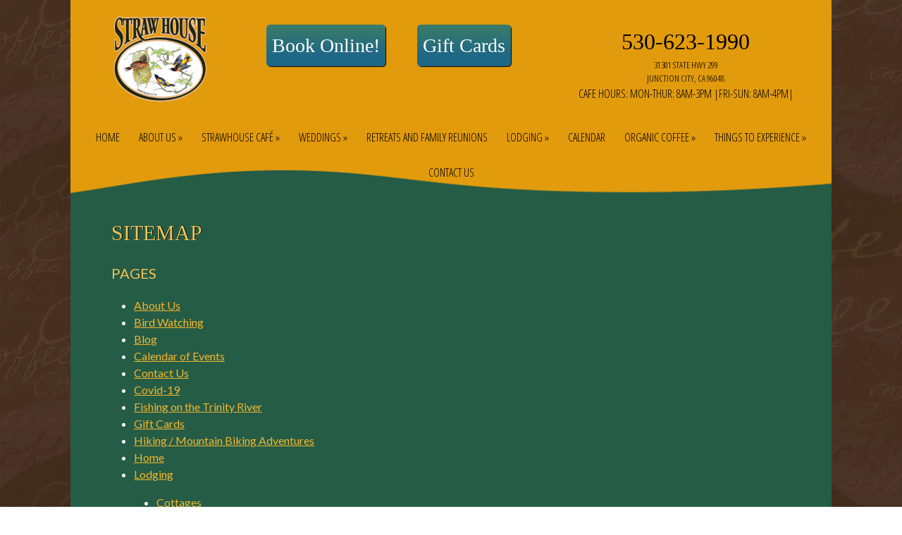

--- FILE ---
content_type: text/html; charset=UTF-8
request_url: https://www.strawhouseresorts.com/sitemap/
body_size: 31883
content:
<!doctype html>

<!--[if lt IE 7]><html lang="en-US" class="no-js lt-ie9 lt-ie8 lt-ie7"><![endif]-->
<!--[if (IE 7)&!(IEMobile)]><html lang="en-US" class="no-js lt-ie9 lt-ie8"><![endif]-->
<!--[if (IE 8)&!(IEMobile)]><html lang="en-US" class="no-js lt-ie9"><![endif]-->
<!--[if gt IE 8]><!--> <html lang="en-US" class="no-js"><!--<![endif]-->

	<head> <script type="text/javascript">
/* <![CDATA[ */
var gform;gform||(document.addEventListener("gform_main_scripts_loaded",function(){gform.scriptsLoaded=!0}),document.addEventListener("gform/theme/scripts_loaded",function(){gform.themeScriptsLoaded=!0}),window.addEventListener("DOMContentLoaded",function(){gform.domLoaded=!0}),gform={domLoaded:!1,scriptsLoaded:!1,themeScriptsLoaded:!1,isFormEditor:()=>"function"==typeof InitializeEditor,callIfLoaded:function(o){return!(!gform.domLoaded||!gform.scriptsLoaded||!gform.themeScriptsLoaded&&!gform.isFormEditor()||(gform.isFormEditor()&&console.warn("The use of gform.initializeOnLoaded() is deprecated in the form editor context and will be removed in Gravity Forms 3.1."),o(),0))},initializeOnLoaded:function(o){gform.callIfLoaded(o)||(document.addEventListener("gform_main_scripts_loaded",()=>{gform.scriptsLoaded=!0,gform.callIfLoaded(o)}),document.addEventListener("gform/theme/scripts_loaded",()=>{gform.themeScriptsLoaded=!0,gform.callIfLoaded(o)}),window.addEventListener("DOMContentLoaded",()=>{gform.domLoaded=!0,gform.callIfLoaded(o)}))},hooks:{action:{},filter:{}},addAction:function(o,r,e,t){gform.addHook("action",o,r,e,t)},addFilter:function(o,r,e,t){gform.addHook("filter",o,r,e,t)},doAction:function(o){gform.doHook("action",o,arguments)},applyFilters:function(o){return gform.doHook("filter",o,arguments)},removeAction:function(o,r){gform.removeHook("action",o,r)},removeFilter:function(o,r,e){gform.removeHook("filter",o,r,e)},addHook:function(o,r,e,t,n){null==gform.hooks[o][r]&&(gform.hooks[o][r]=[]);var d=gform.hooks[o][r];null==n&&(n=r+"_"+d.length),gform.hooks[o][r].push({tag:n,callable:e,priority:t=null==t?10:t})},doHook:function(r,o,e){var t;if(e=Array.prototype.slice.call(e,1),null!=gform.hooks[r][o]&&((o=gform.hooks[r][o]).sort(function(o,r){return o.priority-r.priority}),o.forEach(function(o){"function"!=typeof(t=o.callable)&&(t=window[t]),"action"==r?t.apply(null,e):e[0]=t.apply(null,e)})),"filter"==r)return e[0]},removeHook:function(o,r,t,n){var e;null!=gform.hooks[o][r]&&(e=(e=gform.hooks[o][r]).filter(function(o,r,e){return!!(null!=n&&n!=o.tag||null!=t&&t!=o.priority)}),gform.hooks[o][r]=e)}});
/* ]]> */
</script>
<meta charset="utf-8"><script>if(navigator.userAgent.match(/MSIE|Internet Explorer/i)||navigator.userAgent.match(/Trident\/7\..*?rv:11/i)){var href=document.location.href;if(!href.match(/[?&]nowprocket/)){if(href.indexOf("?")==-1){if(href.indexOf("#")==-1){document.location.href=href+"?nowprocket=1"}else{document.location.href=href.replace("#","?nowprocket=1#")}}else{if(href.indexOf("#")==-1){document.location.href=href+"&nowprocket=1"}else{document.location.href=href.replace("#","&nowprocket=1#")}}}}</script><script>(()=>{class RocketLazyLoadScripts{constructor(){this.v="2.0.4",this.userEvents=["keydown","keyup","mousedown","mouseup","mousemove","mouseover","mouseout","touchmove","touchstart","touchend","touchcancel","wheel","click","dblclick","input"],this.attributeEvents=["onblur","onclick","oncontextmenu","ondblclick","onfocus","onmousedown","onmouseenter","onmouseleave","onmousemove","onmouseout","onmouseover","onmouseup","onmousewheel","onscroll","onsubmit"]}async t(){this.i(),this.o(),/iP(ad|hone)/.test(navigator.userAgent)&&this.h(),this.u(),this.l(this),this.m(),this.k(this),this.p(this),this._(),await Promise.all([this.R(),this.L()]),this.lastBreath=Date.now(),this.S(this),this.P(),this.D(),this.O(),this.M(),await this.C(this.delayedScripts.normal),await this.C(this.delayedScripts.defer),await this.C(this.delayedScripts.async),await this.T(),await this.F(),await this.j(),await this.A(),window.dispatchEvent(new Event("rocket-allScriptsLoaded")),this.everythingLoaded=!0,this.lastTouchEnd&&await new Promise(t=>setTimeout(t,500-Date.now()+this.lastTouchEnd)),this.I(),this.H(),this.U(),this.W()}i(){this.CSPIssue=sessionStorage.getItem("rocketCSPIssue"),document.addEventListener("securitypolicyviolation",t=>{this.CSPIssue||"script-src-elem"!==t.violatedDirective||"data"!==t.blockedURI||(this.CSPIssue=!0,sessionStorage.setItem("rocketCSPIssue",!0))},{isRocket:!0})}o(){window.addEventListener("pageshow",t=>{this.persisted=t.persisted,this.realWindowLoadedFired=!0},{isRocket:!0}),window.addEventListener("pagehide",()=>{this.onFirstUserAction=null},{isRocket:!0})}h(){let t;function e(e){t=e}window.addEventListener("touchstart",e,{isRocket:!0}),window.addEventListener("touchend",function i(o){o.changedTouches[0]&&t.changedTouches[0]&&Math.abs(o.changedTouches[0].pageX-t.changedTouches[0].pageX)<10&&Math.abs(o.changedTouches[0].pageY-t.changedTouches[0].pageY)<10&&o.timeStamp-t.timeStamp<200&&(window.removeEventListener("touchstart",e,{isRocket:!0}),window.removeEventListener("touchend",i,{isRocket:!0}),"INPUT"===o.target.tagName&&"text"===o.target.type||(o.target.dispatchEvent(new TouchEvent("touchend",{target:o.target,bubbles:!0})),o.target.dispatchEvent(new MouseEvent("mouseover",{target:o.target,bubbles:!0})),o.target.dispatchEvent(new PointerEvent("click",{target:o.target,bubbles:!0,cancelable:!0,detail:1,clientX:o.changedTouches[0].clientX,clientY:o.changedTouches[0].clientY})),event.preventDefault()))},{isRocket:!0})}q(t){this.userActionTriggered||("mousemove"!==t.type||this.firstMousemoveIgnored?"keyup"===t.type||"mouseover"===t.type||"mouseout"===t.type||(this.userActionTriggered=!0,this.onFirstUserAction&&this.onFirstUserAction()):this.firstMousemoveIgnored=!0),"click"===t.type&&t.preventDefault(),t.stopPropagation(),t.stopImmediatePropagation(),"touchstart"===this.lastEvent&&"touchend"===t.type&&(this.lastTouchEnd=Date.now()),"click"===t.type&&(this.lastTouchEnd=0),this.lastEvent=t.type,t.composedPath&&t.composedPath()[0].getRootNode()instanceof ShadowRoot&&(t.rocketTarget=t.composedPath()[0]),this.savedUserEvents.push(t)}u(){this.savedUserEvents=[],this.userEventHandler=this.q.bind(this),this.userEvents.forEach(t=>window.addEventListener(t,this.userEventHandler,{passive:!1,isRocket:!0})),document.addEventListener("visibilitychange",this.userEventHandler,{isRocket:!0})}U(){this.userEvents.forEach(t=>window.removeEventListener(t,this.userEventHandler,{passive:!1,isRocket:!0})),document.removeEventListener("visibilitychange",this.userEventHandler,{isRocket:!0}),this.savedUserEvents.forEach(t=>{(t.rocketTarget||t.target).dispatchEvent(new window[t.constructor.name](t.type,t))})}m(){const t="return false",e=Array.from(this.attributeEvents,t=>"data-rocket-"+t),i="["+this.attributeEvents.join("],[")+"]",o="[data-rocket-"+this.attributeEvents.join("],[data-rocket-")+"]",s=(e,i,o)=>{o&&o!==t&&(e.setAttribute("data-rocket-"+i,o),e["rocket"+i]=new Function("event",o),e.setAttribute(i,t))};new MutationObserver(t=>{for(const n of t)"attributes"===n.type&&(n.attributeName.startsWith("data-rocket-")||this.everythingLoaded?n.attributeName.startsWith("data-rocket-")&&this.everythingLoaded&&this.N(n.target,n.attributeName.substring(12)):s(n.target,n.attributeName,n.target.getAttribute(n.attributeName))),"childList"===n.type&&n.addedNodes.forEach(t=>{if(t.nodeType===Node.ELEMENT_NODE)if(this.everythingLoaded)for(const i of[t,...t.querySelectorAll(o)])for(const t of i.getAttributeNames())e.includes(t)&&this.N(i,t.substring(12));else for(const e of[t,...t.querySelectorAll(i)])for(const t of e.getAttributeNames())this.attributeEvents.includes(t)&&s(e,t,e.getAttribute(t))})}).observe(document,{subtree:!0,childList:!0,attributeFilter:[...this.attributeEvents,...e]})}I(){this.attributeEvents.forEach(t=>{document.querySelectorAll("[data-rocket-"+t+"]").forEach(e=>{this.N(e,t)})})}N(t,e){const i=t.getAttribute("data-rocket-"+e);i&&(t.setAttribute(e,i),t.removeAttribute("data-rocket-"+e))}k(t){Object.defineProperty(HTMLElement.prototype,"onclick",{get(){return this.rocketonclick||null},set(e){this.rocketonclick=e,this.setAttribute(t.everythingLoaded?"onclick":"data-rocket-onclick","this.rocketonclick(event)")}})}S(t){function e(e,i){let o=e[i];e[i]=null,Object.defineProperty(e,i,{get:()=>o,set(s){t.everythingLoaded?o=s:e["rocket"+i]=o=s}})}e(document,"onreadystatechange"),e(window,"onload"),e(window,"onpageshow");try{Object.defineProperty(document,"readyState",{get:()=>t.rocketReadyState,set(e){t.rocketReadyState=e},configurable:!0}),document.readyState="loading"}catch(t){console.log("WPRocket DJE readyState conflict, bypassing")}}l(t){this.originalAddEventListener=EventTarget.prototype.addEventListener,this.originalRemoveEventListener=EventTarget.prototype.removeEventListener,this.savedEventListeners=[],EventTarget.prototype.addEventListener=function(e,i,o){o&&o.isRocket||!t.B(e,this)&&!t.userEvents.includes(e)||t.B(e,this)&&!t.userActionTriggered||e.startsWith("rocket-")||t.everythingLoaded?t.originalAddEventListener.call(this,e,i,o):(t.savedEventListeners.push({target:this,remove:!1,type:e,func:i,options:o}),"mouseenter"!==e&&"mouseleave"!==e||t.originalAddEventListener.call(this,e,t.savedUserEvents.push,o))},EventTarget.prototype.removeEventListener=function(e,i,o){o&&o.isRocket||!t.B(e,this)&&!t.userEvents.includes(e)||t.B(e,this)&&!t.userActionTriggered||e.startsWith("rocket-")||t.everythingLoaded?t.originalRemoveEventListener.call(this,e,i,o):t.savedEventListeners.push({target:this,remove:!0,type:e,func:i,options:o})}}J(t,e){this.savedEventListeners=this.savedEventListeners.filter(i=>{let o=i.type,s=i.target||window;return e!==o||t!==s||(this.B(o,s)&&(i.type="rocket-"+o),this.$(i),!1)})}H(){EventTarget.prototype.addEventListener=this.originalAddEventListener,EventTarget.prototype.removeEventListener=this.originalRemoveEventListener,this.savedEventListeners.forEach(t=>this.$(t))}$(t){t.remove?this.originalRemoveEventListener.call(t.target,t.type,t.func,t.options):this.originalAddEventListener.call(t.target,t.type,t.func,t.options)}p(t){let e;function i(e){return t.everythingLoaded?e:e.split(" ").map(t=>"load"===t||t.startsWith("load.")?"rocket-jquery-load":t).join(" ")}function o(o){function s(e){const s=o.fn[e];o.fn[e]=o.fn.init.prototype[e]=function(){return this[0]===window&&t.userActionTriggered&&("string"==typeof arguments[0]||arguments[0]instanceof String?arguments[0]=i(arguments[0]):"object"==typeof arguments[0]&&Object.keys(arguments[0]).forEach(t=>{const e=arguments[0][t];delete arguments[0][t],arguments[0][i(t)]=e})),s.apply(this,arguments),this}}if(o&&o.fn&&!t.allJQueries.includes(o)){const e={DOMContentLoaded:[],"rocket-DOMContentLoaded":[]};for(const t in e)document.addEventListener(t,()=>{e[t].forEach(t=>t())},{isRocket:!0});o.fn.ready=o.fn.init.prototype.ready=function(i){function s(){parseInt(o.fn.jquery)>2?setTimeout(()=>i.bind(document)(o)):i.bind(document)(o)}return"function"==typeof i&&(t.realDomReadyFired?!t.userActionTriggered||t.fauxDomReadyFired?s():e["rocket-DOMContentLoaded"].push(s):e.DOMContentLoaded.push(s)),o([])},s("on"),s("one"),s("off"),t.allJQueries.push(o)}e=o}t.allJQueries=[],o(window.jQuery),Object.defineProperty(window,"jQuery",{get:()=>e,set(t){o(t)}})}P(){const t=new Map;document.write=document.writeln=function(e){const i=document.currentScript,o=document.createRange(),s=i.parentElement;let n=t.get(i);void 0===n&&(n=i.nextSibling,t.set(i,n));const c=document.createDocumentFragment();o.setStart(c,0),c.appendChild(o.createContextualFragment(e)),s.insertBefore(c,n)}}async R(){return new Promise(t=>{this.userActionTriggered?t():this.onFirstUserAction=t})}async L(){return new Promise(t=>{document.addEventListener("DOMContentLoaded",()=>{this.realDomReadyFired=!0,t()},{isRocket:!0})})}async j(){return this.realWindowLoadedFired?Promise.resolve():new Promise(t=>{window.addEventListener("load",t,{isRocket:!0})})}M(){this.pendingScripts=[];this.scriptsMutationObserver=new MutationObserver(t=>{for(const e of t)e.addedNodes.forEach(t=>{"SCRIPT"!==t.tagName||t.noModule||t.isWPRocket||this.pendingScripts.push({script:t,promise:new Promise(e=>{const i=()=>{const i=this.pendingScripts.findIndex(e=>e.script===t);i>=0&&this.pendingScripts.splice(i,1),e()};t.addEventListener("load",i,{isRocket:!0}),t.addEventListener("error",i,{isRocket:!0}),setTimeout(i,1e3)})})})}),this.scriptsMutationObserver.observe(document,{childList:!0,subtree:!0})}async F(){await this.X(),this.pendingScripts.length?(await this.pendingScripts[0].promise,await this.F()):this.scriptsMutationObserver.disconnect()}D(){this.delayedScripts={normal:[],async:[],defer:[]},document.querySelectorAll("script[type$=rocketlazyloadscript]").forEach(t=>{t.hasAttribute("data-rocket-src")?t.hasAttribute("async")&&!1!==t.async?this.delayedScripts.async.push(t):t.hasAttribute("defer")&&!1!==t.defer||"module"===t.getAttribute("data-rocket-type")?this.delayedScripts.defer.push(t):this.delayedScripts.normal.push(t):this.delayedScripts.normal.push(t)})}async _(){await this.L();let t=[];document.querySelectorAll("script[type$=rocketlazyloadscript][data-rocket-src]").forEach(e=>{let i=e.getAttribute("data-rocket-src");if(i&&!i.startsWith("data:")){i.startsWith("//")&&(i=location.protocol+i);try{const o=new URL(i).origin;o!==location.origin&&t.push({src:o,crossOrigin:e.crossOrigin||"module"===e.getAttribute("data-rocket-type")})}catch(t){}}}),t=[...new Map(t.map(t=>[JSON.stringify(t),t])).values()],this.Y(t,"preconnect")}async G(t){if(await this.K(),!0!==t.noModule||!("noModule"in HTMLScriptElement.prototype))return new Promise(e=>{let i;function o(){(i||t).setAttribute("data-rocket-status","executed"),e()}try{if(navigator.userAgent.includes("Firefox/")||""===navigator.vendor||this.CSPIssue)i=document.createElement("script"),[...t.attributes].forEach(t=>{let e=t.nodeName;"type"!==e&&("data-rocket-type"===e&&(e="type"),"data-rocket-src"===e&&(e="src"),i.setAttribute(e,t.nodeValue))}),t.text&&(i.text=t.text),t.nonce&&(i.nonce=t.nonce),i.hasAttribute("src")?(i.addEventListener("load",o,{isRocket:!0}),i.addEventListener("error",()=>{i.setAttribute("data-rocket-status","failed-network"),e()},{isRocket:!0}),setTimeout(()=>{i.isConnected||e()},1)):(i.text=t.text,o()),i.isWPRocket=!0,t.parentNode.replaceChild(i,t);else{const i=t.getAttribute("data-rocket-type"),s=t.getAttribute("data-rocket-src");i?(t.type=i,t.removeAttribute("data-rocket-type")):t.removeAttribute("type"),t.addEventListener("load",o,{isRocket:!0}),t.addEventListener("error",i=>{this.CSPIssue&&i.target.src.startsWith("data:")?(console.log("WPRocket: CSP fallback activated"),t.removeAttribute("src"),this.G(t).then(e)):(t.setAttribute("data-rocket-status","failed-network"),e())},{isRocket:!0}),s?(t.fetchPriority="high",t.removeAttribute("data-rocket-src"),t.src=s):t.src="data:text/javascript;base64,"+window.btoa(unescape(encodeURIComponent(t.text)))}}catch(i){t.setAttribute("data-rocket-status","failed-transform"),e()}});t.setAttribute("data-rocket-status","skipped")}async C(t){const e=t.shift();return e?(e.isConnected&&await this.G(e),this.C(t)):Promise.resolve()}O(){this.Y([...this.delayedScripts.normal,...this.delayedScripts.defer,...this.delayedScripts.async],"preload")}Y(t,e){this.trash=this.trash||[];let i=!0;var o=document.createDocumentFragment();t.forEach(t=>{const s=t.getAttribute&&t.getAttribute("data-rocket-src")||t.src;if(s&&!s.startsWith("data:")){const n=document.createElement("link");n.href=s,n.rel=e,"preconnect"!==e&&(n.as="script",n.fetchPriority=i?"high":"low"),t.getAttribute&&"module"===t.getAttribute("data-rocket-type")&&(n.crossOrigin=!0),t.crossOrigin&&(n.crossOrigin=t.crossOrigin),t.integrity&&(n.integrity=t.integrity),t.nonce&&(n.nonce=t.nonce),o.appendChild(n),this.trash.push(n),i=!1}}),document.head.appendChild(o)}W(){this.trash.forEach(t=>t.remove())}async T(){try{document.readyState="interactive"}catch(t){}this.fauxDomReadyFired=!0;try{await this.K(),this.J(document,"readystatechange"),document.dispatchEvent(new Event("rocket-readystatechange")),await this.K(),document.rocketonreadystatechange&&document.rocketonreadystatechange(),await this.K(),this.J(document,"DOMContentLoaded"),document.dispatchEvent(new Event("rocket-DOMContentLoaded")),await this.K(),this.J(window,"DOMContentLoaded"),window.dispatchEvent(new Event("rocket-DOMContentLoaded"))}catch(t){console.error(t)}}async A(){try{document.readyState="complete"}catch(t){}try{await this.K(),this.J(document,"readystatechange"),document.dispatchEvent(new Event("rocket-readystatechange")),await this.K(),document.rocketonreadystatechange&&document.rocketonreadystatechange(),await this.K(),this.J(window,"load"),window.dispatchEvent(new Event("rocket-load")),await this.K(),window.rocketonload&&window.rocketonload(),await this.K(),this.allJQueries.forEach(t=>t(window).trigger("rocket-jquery-load")),await this.K(),this.J(window,"pageshow");const t=new Event("rocket-pageshow");t.persisted=this.persisted,window.dispatchEvent(t),await this.K(),window.rocketonpageshow&&window.rocketonpageshow({persisted:this.persisted})}catch(t){console.error(t)}}async K(){Date.now()-this.lastBreath>45&&(await this.X(),this.lastBreath=Date.now())}async X(){return document.hidden?new Promise(t=>setTimeout(t)):new Promise(t=>requestAnimationFrame(t))}B(t,e){return e===document&&"readystatechange"===t||(e===document&&"DOMContentLoaded"===t||(e===window&&"DOMContentLoaded"===t||(e===window&&"load"===t||e===window&&"pageshow"===t)))}static run(){(new RocketLazyLoadScripts).t()}}RocketLazyLoadScripts.run()})();</script>
		

				<meta http-equiv="X-UA-Compatible" content="IE=edge">

		<title>Sitemap - Strawhouse Resorts</title>
<link data-rocket-preload as="style" href="https://fonts.googleapis.com/css2?family=Lato:ital,wght@0,400;0,700;1,400;1,700&#038;family=Open+Sans+Condensed:wght@300&#038;display=swap" rel="preload">
<link href="https://fonts.googleapis.com/css2?family=Lato:ital,wght@0,400;0,700;1,400;1,700&#038;family=Open+Sans+Condensed:wght@300&#038;display=swap" media="print" onload="this.media=&#039;all&#039;" rel="stylesheet">
<noscript data-wpr-hosted-gf-parameters=""><link rel="stylesheet" href="https://fonts.googleapis.com/css2?family=Lato:ital,wght@0,400;0,700;1,400;1,700&#038;family=Open+Sans+Condensed:wght@300&#038;display=swap"></noscript>

				<meta name="HandheldFriendly" content="True">
		<meta name="MobileOptimized" content="320">
		<meta name="viewport" content="width=device-width, initial-scale=1"/>

					<link rel="apple-touch-icon" sizes="152x152" href="https://www.strawhouseresorts.com/apple-touch-icon.png">
			<link rel="icon" type="image/png" sizes="32x32" href="https://www.strawhouseresorts.com/favicon-32x32.png">
			<link rel="icon" type="image/png" sizes="16x16" href="https://www.strawhouseresorts.com/favicon-16x16.png">
			<link rel="manifest" href="https://www.strawhouseresorts.com/site.webmanifest">
			<link rel="mask-icon" href="https://www.strawhouseresorts.com/safari-pinned-tab.svg" color="#5bbad5">
			<meta name="msapplication-TileColor" content="#da532c">
			<meta name="theme-color" content="#ffffff">
			<link rel="preconnect" href="https://fonts.googleapis.com">
			<link rel="preconnect" href="https://fonts.gstatic.com" crossorigin>
			
		<link rel="pingback" href="https://www.strawhouseresorts.com/xmlrpc.php">

				<meta name='robots' content='index, follow, max-image-preview:large, max-snippet:-1, max-video-preview:-1' />
	<style>img:is([sizes="auto" i], [sizes^="auto," i]) { contain-intrinsic-size: 3000px 1500px }</style>
	
	<!-- This site is optimized with the Yoast SEO plugin v26.7 - https://yoast.com/wordpress/plugins/seo/ -->
	<link rel="canonical" href="https://www.strawhouseresorts.com/sitemap/" />
	<script type="application/ld+json" class="yoast-schema-graph">{"@context":"https://schema.org","@graph":[{"@type":"WebPage","@id":"https://www.strawhouseresorts.com/sitemap/","url":"https://www.strawhouseresorts.com/sitemap/","name":"Sitemap - Strawhouse Resorts","isPartOf":{"@id":"https://www.strawhouseresorts.com/#website"},"datePublished":"2015-05-21T14:14:38+00:00","dateModified":"2021-03-10T20:47:15+00:00","breadcrumb":{"@id":"https://www.strawhouseresorts.com/sitemap/#breadcrumb"},"inLanguage":"en-US","potentialAction":[{"@type":"ReadAction","target":["https://www.strawhouseresorts.com/sitemap/"]}]},{"@type":"BreadcrumbList","@id":"https://www.strawhouseresorts.com/sitemap/#breadcrumb","itemListElement":[{"@type":"ListItem","position":1,"name":"Home","item":"https://www.strawhouseresorts.com/"},{"@type":"ListItem","position":2,"name":"Sitemap"}]},{"@type":"WebSite","@id":"https://www.strawhouseresorts.com/#website","url":"https://www.strawhouseresorts.com/","name":"Strawhouse Resorts","description":"","publisher":{"@id":"https://www.strawhouseresorts.com/#organization"},"potentialAction":[{"@type":"SearchAction","target":{"@type":"EntryPoint","urlTemplate":"https://www.strawhouseresorts.com/?s={search_term_string}"},"query-input":{"@type":"PropertyValueSpecification","valueRequired":true,"valueName":"search_term_string"}}],"inLanguage":"en-US"},{"@type":"Organization","@id":"https://www.strawhouseresorts.com/#organization","name":"Strawhouse Resorts","url":"https://www.strawhouseresorts.com/","logo":{"@type":"ImageObject","inLanguage":"en-US","@id":"https://www.strawhouseresorts.com/#/schema/logo/image/","url":"https://www.strawhouseresorts.com/wp-content/uploads/2016/03/home-logo.png","contentUrl":"https://www.strawhouseresorts.com/wp-content/uploads/2016/03/home-logo.png","width":146,"height":140,"caption":"Strawhouse Resorts"},"image":{"@id":"https://www.strawhouseresorts.com/#/schema/logo/image/"}}]}</script>
	<!-- / Yoast SEO plugin. -->


<link rel='dns-prefetch' href='//cdnjs.cloudflare.com' />
<link href='https://fonts.gstatic.com' crossorigin rel='preconnect' />
<link rel="alternate" type="application/rss+xml" title="Strawhouse Resorts &raquo; Feed" href="https://www.strawhouseresorts.com/feed/" />
<link rel="alternate" type="application/rss+xml" title="Strawhouse Resorts &raquo; Comments Feed" href="https://www.strawhouseresorts.com/comments/feed/" />
<link rel="alternate" type="application/rss+xml" title="Strawhouse Resorts &raquo; Sitemap Comments Feed" href="https://www.strawhouseresorts.com/sitemap/feed/" />
<style id='wp-emoji-styles-inline-css' type='text/css'>

	img.wp-smiley, img.emoji {
		display: inline !important;
		border: none !important;
		box-shadow: none !important;
		height: 1em !important;
		width: 1em !important;
		margin: 0 0.07em !important;
		vertical-align: -0.1em !important;
		background: none !important;
		padding: 0 !important;
	}
</style>
<link rel='stylesheet' id='wp-block-library-css' href='https://www.strawhouseresorts.com/wp-includes/css/dist/block-library/style.min.css' type='text/css' media='all' />
<style id='classic-theme-styles-inline-css' type='text/css'>
/*! This file is auto-generated */
.wp-block-button__link{color:#fff;background-color:#32373c;border-radius:9999px;box-shadow:none;text-decoration:none;padding:calc(.667em + 2px) calc(1.333em + 2px);font-size:1.125em}.wp-block-file__button{background:#32373c;color:#fff;text-decoration:none}
</style>
<link rel='stylesheet' id='wp-components-css' href='https://www.strawhouseresorts.com/wp-includes/css/dist/components/style.min.css' type='text/css' media='all' />
<link rel='stylesheet' id='wp-preferences-css' href='https://www.strawhouseresorts.com/wp-includes/css/dist/preferences/style.min.css' type='text/css' media='all' />
<link rel='stylesheet' id='wp-block-editor-css' href='https://www.strawhouseresorts.com/wp-includes/css/dist/block-editor/style.min.css' type='text/css' media='all' />
<link data-minify="1" rel='stylesheet' id='popup-maker-block-library-style-css' href='https://www.strawhouseresorts.com/wp-content/cache/min/1/wp-content/plugins/popup-maker/dist/packages/block-library-style.css?ver=1759167912' type='text/css' media='all' />
<style id='global-styles-inline-css' type='text/css'>
:root{--wp--preset--aspect-ratio--square: 1;--wp--preset--aspect-ratio--4-3: 4/3;--wp--preset--aspect-ratio--3-4: 3/4;--wp--preset--aspect-ratio--3-2: 3/2;--wp--preset--aspect-ratio--2-3: 2/3;--wp--preset--aspect-ratio--16-9: 16/9;--wp--preset--aspect-ratio--9-16: 9/16;--wp--preset--color--black: #000000;--wp--preset--color--cyan-bluish-gray: #abb8c3;--wp--preset--color--white: #ffffff;--wp--preset--color--pale-pink: #f78da7;--wp--preset--color--vivid-red: #cf2e2e;--wp--preset--color--luminous-vivid-orange: #ff6900;--wp--preset--color--luminous-vivid-amber: #fcb900;--wp--preset--color--light-green-cyan: #7bdcb5;--wp--preset--color--vivid-green-cyan: #00d084;--wp--preset--color--pale-cyan-blue: #8ed1fc;--wp--preset--color--vivid-cyan-blue: #0693e3;--wp--preset--color--vivid-purple: #9b51e0;--wp--preset--gradient--vivid-cyan-blue-to-vivid-purple: linear-gradient(135deg,rgba(6,147,227,1) 0%,rgb(155,81,224) 100%);--wp--preset--gradient--light-green-cyan-to-vivid-green-cyan: linear-gradient(135deg,rgb(122,220,180) 0%,rgb(0,208,130) 100%);--wp--preset--gradient--luminous-vivid-amber-to-luminous-vivid-orange: linear-gradient(135deg,rgba(252,185,0,1) 0%,rgba(255,105,0,1) 100%);--wp--preset--gradient--luminous-vivid-orange-to-vivid-red: linear-gradient(135deg,rgba(255,105,0,1) 0%,rgb(207,46,46) 100%);--wp--preset--gradient--very-light-gray-to-cyan-bluish-gray: linear-gradient(135deg,rgb(238,238,238) 0%,rgb(169,184,195) 100%);--wp--preset--gradient--cool-to-warm-spectrum: linear-gradient(135deg,rgb(74,234,220) 0%,rgb(151,120,209) 20%,rgb(207,42,186) 40%,rgb(238,44,130) 60%,rgb(251,105,98) 80%,rgb(254,248,76) 100%);--wp--preset--gradient--blush-light-purple: linear-gradient(135deg,rgb(255,206,236) 0%,rgb(152,150,240) 100%);--wp--preset--gradient--blush-bordeaux: linear-gradient(135deg,rgb(254,205,165) 0%,rgb(254,45,45) 50%,rgb(107,0,62) 100%);--wp--preset--gradient--luminous-dusk: linear-gradient(135deg,rgb(255,203,112) 0%,rgb(199,81,192) 50%,rgb(65,88,208) 100%);--wp--preset--gradient--pale-ocean: linear-gradient(135deg,rgb(255,245,203) 0%,rgb(182,227,212) 50%,rgb(51,167,181) 100%);--wp--preset--gradient--electric-grass: linear-gradient(135deg,rgb(202,248,128) 0%,rgb(113,206,126) 100%);--wp--preset--gradient--midnight: linear-gradient(135deg,rgb(2,3,129) 0%,rgb(40,116,252) 100%);--wp--preset--font-size--small: 13px;--wp--preset--font-size--medium: 20px;--wp--preset--font-size--large: 36px;--wp--preset--font-size--x-large: 42px;--wp--preset--spacing--20: 0.44rem;--wp--preset--spacing--30: 0.67rem;--wp--preset--spacing--40: 1rem;--wp--preset--spacing--50: 1.5rem;--wp--preset--spacing--60: 2.25rem;--wp--preset--spacing--70: 3.38rem;--wp--preset--spacing--80: 5.06rem;--wp--preset--shadow--natural: 6px 6px 9px rgba(0, 0, 0, 0.2);--wp--preset--shadow--deep: 12px 12px 50px rgba(0, 0, 0, 0.4);--wp--preset--shadow--sharp: 6px 6px 0px rgba(0, 0, 0, 0.2);--wp--preset--shadow--outlined: 6px 6px 0px -3px rgba(255, 255, 255, 1), 6px 6px rgba(0, 0, 0, 1);--wp--preset--shadow--crisp: 6px 6px 0px rgba(0, 0, 0, 1);}:where(.is-layout-flex){gap: 0.5em;}:where(.is-layout-grid){gap: 0.5em;}body .is-layout-flex{display: flex;}.is-layout-flex{flex-wrap: wrap;align-items: center;}.is-layout-flex > :is(*, div){margin: 0;}body .is-layout-grid{display: grid;}.is-layout-grid > :is(*, div){margin: 0;}:where(.wp-block-columns.is-layout-flex){gap: 2em;}:where(.wp-block-columns.is-layout-grid){gap: 2em;}:where(.wp-block-post-template.is-layout-flex){gap: 1.25em;}:where(.wp-block-post-template.is-layout-grid){gap: 1.25em;}.has-black-color{color: var(--wp--preset--color--black) !important;}.has-cyan-bluish-gray-color{color: var(--wp--preset--color--cyan-bluish-gray) !important;}.has-white-color{color: var(--wp--preset--color--white) !important;}.has-pale-pink-color{color: var(--wp--preset--color--pale-pink) !important;}.has-vivid-red-color{color: var(--wp--preset--color--vivid-red) !important;}.has-luminous-vivid-orange-color{color: var(--wp--preset--color--luminous-vivid-orange) !important;}.has-luminous-vivid-amber-color{color: var(--wp--preset--color--luminous-vivid-amber) !important;}.has-light-green-cyan-color{color: var(--wp--preset--color--light-green-cyan) !important;}.has-vivid-green-cyan-color{color: var(--wp--preset--color--vivid-green-cyan) !important;}.has-pale-cyan-blue-color{color: var(--wp--preset--color--pale-cyan-blue) !important;}.has-vivid-cyan-blue-color{color: var(--wp--preset--color--vivid-cyan-blue) !important;}.has-vivid-purple-color{color: var(--wp--preset--color--vivid-purple) !important;}.has-black-background-color{background-color: var(--wp--preset--color--black) !important;}.has-cyan-bluish-gray-background-color{background-color: var(--wp--preset--color--cyan-bluish-gray) !important;}.has-white-background-color{background-color: var(--wp--preset--color--white) !important;}.has-pale-pink-background-color{background-color: var(--wp--preset--color--pale-pink) !important;}.has-vivid-red-background-color{background-color: var(--wp--preset--color--vivid-red) !important;}.has-luminous-vivid-orange-background-color{background-color: var(--wp--preset--color--luminous-vivid-orange) !important;}.has-luminous-vivid-amber-background-color{background-color: var(--wp--preset--color--luminous-vivid-amber) !important;}.has-light-green-cyan-background-color{background-color: var(--wp--preset--color--light-green-cyan) !important;}.has-vivid-green-cyan-background-color{background-color: var(--wp--preset--color--vivid-green-cyan) !important;}.has-pale-cyan-blue-background-color{background-color: var(--wp--preset--color--pale-cyan-blue) !important;}.has-vivid-cyan-blue-background-color{background-color: var(--wp--preset--color--vivid-cyan-blue) !important;}.has-vivid-purple-background-color{background-color: var(--wp--preset--color--vivid-purple) !important;}.has-black-border-color{border-color: var(--wp--preset--color--black) !important;}.has-cyan-bluish-gray-border-color{border-color: var(--wp--preset--color--cyan-bluish-gray) !important;}.has-white-border-color{border-color: var(--wp--preset--color--white) !important;}.has-pale-pink-border-color{border-color: var(--wp--preset--color--pale-pink) !important;}.has-vivid-red-border-color{border-color: var(--wp--preset--color--vivid-red) !important;}.has-luminous-vivid-orange-border-color{border-color: var(--wp--preset--color--luminous-vivid-orange) !important;}.has-luminous-vivid-amber-border-color{border-color: var(--wp--preset--color--luminous-vivid-amber) !important;}.has-light-green-cyan-border-color{border-color: var(--wp--preset--color--light-green-cyan) !important;}.has-vivid-green-cyan-border-color{border-color: var(--wp--preset--color--vivid-green-cyan) !important;}.has-pale-cyan-blue-border-color{border-color: var(--wp--preset--color--pale-cyan-blue) !important;}.has-vivid-cyan-blue-border-color{border-color: var(--wp--preset--color--vivid-cyan-blue) !important;}.has-vivid-purple-border-color{border-color: var(--wp--preset--color--vivid-purple) !important;}.has-vivid-cyan-blue-to-vivid-purple-gradient-background{background: var(--wp--preset--gradient--vivid-cyan-blue-to-vivid-purple) !important;}.has-light-green-cyan-to-vivid-green-cyan-gradient-background{background: var(--wp--preset--gradient--light-green-cyan-to-vivid-green-cyan) !important;}.has-luminous-vivid-amber-to-luminous-vivid-orange-gradient-background{background: var(--wp--preset--gradient--luminous-vivid-amber-to-luminous-vivid-orange) !important;}.has-luminous-vivid-orange-to-vivid-red-gradient-background{background: var(--wp--preset--gradient--luminous-vivid-orange-to-vivid-red) !important;}.has-very-light-gray-to-cyan-bluish-gray-gradient-background{background: var(--wp--preset--gradient--very-light-gray-to-cyan-bluish-gray) !important;}.has-cool-to-warm-spectrum-gradient-background{background: var(--wp--preset--gradient--cool-to-warm-spectrum) !important;}.has-blush-light-purple-gradient-background{background: var(--wp--preset--gradient--blush-light-purple) !important;}.has-blush-bordeaux-gradient-background{background: var(--wp--preset--gradient--blush-bordeaux) !important;}.has-luminous-dusk-gradient-background{background: var(--wp--preset--gradient--luminous-dusk) !important;}.has-pale-ocean-gradient-background{background: var(--wp--preset--gradient--pale-ocean) !important;}.has-electric-grass-gradient-background{background: var(--wp--preset--gradient--electric-grass) !important;}.has-midnight-gradient-background{background: var(--wp--preset--gradient--midnight) !important;}.has-small-font-size{font-size: var(--wp--preset--font-size--small) !important;}.has-medium-font-size{font-size: var(--wp--preset--font-size--medium) !important;}.has-large-font-size{font-size: var(--wp--preset--font-size--large) !important;}.has-x-large-font-size{font-size: var(--wp--preset--font-size--x-large) !important;}
:where(.wp-block-post-template.is-layout-flex){gap: 1.25em;}:where(.wp-block-post-template.is-layout-grid){gap: 1.25em;}
:where(.wp-block-columns.is-layout-flex){gap: 2em;}:where(.wp-block-columns.is-layout-grid){gap: 2em;}
:root :where(.wp-block-pullquote){font-size: 1.5em;line-height: 1.6;}
</style>
<style id='calendar-style-inline-css' type='text/css'>
    .calnk a:hover {
        background-position:0 0;
        text-decoration:none;  
        color:#000000;
        border-bottom:1px dotted #000000;
     }
    .calnk a:visited {
        text-decoration:none;
        color:#000000;
        border-bottom:1px dotted #000000;
    }
    .calnk a {
        text-decoration:none; 
        color:#000000; 
        border-bottom:1px dotted #000000;
    }
    .calnk a span { 
        display:none; 
       z-index:1200 ! important;
    }
    .calnk a:hover span {
        color:#333333; 
        background:#F6F79B; 
        display:block;
        position:absolute; 
        margin-top:1px; 
        padding:5px; 
        width:150px; 
        z-index:1200 ! important;
        line-height:1.2em;
    }
    .calendar-table {
        border:0 !important;
        width:100% !important;
        border-collapse:separate !important;
        border-spacing:2px !important;
    }
    .calendar-heading {
        height:35px;

        text-align:center;
    }
    .calendar-next {
        width:25%;
        text-align:center;
    }
    .calendar-prev {
        width:25%;
        text-align:center;
    }
    .calendar-month {
        width:50%;
        text-align:center;
font-family:SilkenThreadRegular, Arial, sans-serif !important;
font-size:30px;
    }
    
    .day-with-date {
        vertical-align:text-top;
        text-align:left;
        width:60px;
        height:60px;
        border:1px solid #DFE6DE;
    }
    .no-events {

    }
    .day-without-date {
        width:60px;
        height:60px;
        border:1px solid #E9F0E8;
    }
    span.weekend {
        color:#FF0000;
    }
    .current-day {
        vertical-align:text-top;
        text-align:left;
        width:60px;
        height:60px;
        border:1px solid #BFBFBF;
        background-color:#E4EBE3;
    }
    span.event {
        font-size:0.75em;
    }
    .kjo-link {
        font-size:0.75em;
        text-align:center;
    }
    .calendar-date-switcher {
        height:25px;
        text-align:center;
        border:1px solid #D6DED5;
        background-color:#E4EBE3;
    }
    .calendar-date-switcher form {
        margin:2px;
    }
    .calendar-date-switcher input {
        border:1px #D6DED5 solid;
        margin:0;
    }
    .calendar-date-switcher select {
        border:1px #D6DED5 solid;
        margin:0;
    }
    .calnk a:hover span span.event-title {
        padding:0;
        text-align:center;
        font-weight:bold;
        font-size:1.2em;
        margin-left:0px;
position:relative;
    }
    .calnk a:hover span span.event-title-break {
        width:96%;
        text-align:center;
        height:1px;
        margin-right:2%;
        padding:0;
        background-color:#000000;
        margin-left:0px;
    }
    .calnk a:hover span span.event-content-break {
        width:96%;
        text-align:center;
        height:1px;
        margin-top:5px;
        margin-right:2%;
        padding:0;
        background-color:#000000;
        margin-left:0px;
    }
    .page-upcoming-events {
        font-size:80%;
    }
    .page-todays-events {
        font-size:80%;
    }
    .calendar-table table,tbody,tr,td {
        margin:0 !important;
        padding:0 !important;
    }
    table.calendar-table {
        margin-bottom:5px !important;
    }
    .cat-key {
        width:100%;
        margin-top:30px;
        padding:5px;
        border:0 !important;
    }
    .cal-separate {
       border:0 !important;
       margin-top:10px;
    }
    table.cat-key {
       margin-top:5px !important;
       border:1px solid #DFE6DE !important;
       border-collapse:separate !important;
       border-spacing:4px !important;
       margin-left:2px !important;
       width:99.5% !important;
       margin-bottom:5px !important;
    }
    .cat-key td {
       border:0 !important;
    }
</style>
<link rel='stylesheet' id='foobox-free-min-css' href='https://www.strawhouseresorts.com/wp-content/plugins/foobox-image-lightbox/free/css/foobox.free.min.css' type='text/css' media='all' />
<link data-minify="1" rel='stylesheet' id='widgetopts-styles-css' href='https://www.strawhouseresorts.com/wp-content/cache/min/1/wp-content/plugins/widget-options/assets/css/widget-options.css?ver=1759167912' type='text/css' media='all' />
<link rel='stylesheet' id='shiftnav-css' href='https://www.strawhouseresorts.com/wp-content/plugins/shiftnav-responsive-mobile-menu/assets/css/shiftnav.min.css' type='text/css' media='all' />
<link data-minify="1" rel='stylesheet' id='shiftnav-font-awesome-css' href='https://www.strawhouseresorts.com/wp-content/cache/min/1/wp-content/plugins/shiftnav-responsive-mobile-menu/assets/css/fontawesome/css/font-awesome.min.css?ver=1759167912' type='text/css' media='all' />
<link data-minify="1" rel='stylesheet' id='shiftnav-standard-dark-css' href='https://www.strawhouseresorts.com/wp-content/cache/min/1/wp-content/plugins/shiftnav-responsive-mobile-menu/assets/css/skins/standard-dark.css?ver=1759167912' type='text/css' media='all' />
<link data-minify="1" rel='stylesheet' id='bones-stylesheet-css' href='https://www.strawhouseresorts.com/wp-content/cache/min/1/wp-content/themes/bones/library/css/style.css?ver=1759167913' type='text/css' media='all' />
<!--[if lt IE 9]>
<link rel='stylesheet' id='bones-ie-only-css' href='https://www.strawhouseresorts.com/wp-content/themes/bones/library/css/ie.css' type='text/css' media='all' />
<![endif]-->
<link data-minify="1" rel='stylesheet' id='bones-grid-css' href='https://www.strawhouseresorts.com/wp-content/cache/min/1/wp-content/themes/bones/library/css/grid.css?ver=1759167913' type='text/css' media='all' />
<link data-minify="1" rel='stylesheet' id='slick-slider-styles-css' href='https://www.strawhouseresorts.com/wp-content/cache/min/1/wp-content/themes/bones/library/slick/slick.css?ver=1759167913' type='text/css' media='all' />
<link data-minify="1" rel='stylesheet' id='slick-slider-theme-styles-css' href='https://www.strawhouseresorts.com/wp-content/cache/min/1/wp-content/themes/bones/library/slick/slick-theme.css?ver=1759167913' type='text/css' media='all' />
<link data-minify="1" rel='stylesheet' id='cookie-consent-styles-css' href='https://www.strawhouseresorts.com/wp-content/cache/min/1/ajax/libs/cookieconsent2/3.0.3/cookieconsent.min.css?ver=1759167913' type='text/css' media='all' />
<style id='rocket-lazyload-inline-css' type='text/css'>
.rll-youtube-player{position:relative;padding-bottom:56.23%;height:0;overflow:hidden;max-width:100%;}.rll-youtube-player:focus-within{outline: 2px solid currentColor;outline-offset: 5px;}.rll-youtube-player iframe{position:absolute;top:0;left:0;width:100%;height:100%;z-index:100;background:0 0}.rll-youtube-player img{bottom:0;display:block;left:0;margin:auto;max-width:100%;width:100%;position:absolute;right:0;top:0;border:none;height:auto;-webkit-transition:.4s all;-moz-transition:.4s all;transition:.4s all}.rll-youtube-player img:hover{-webkit-filter:brightness(75%)}.rll-youtube-player .play{height:100%;width:100%;left:0;top:0;position:absolute;background:url(https://www.strawhouseresorts.com/wp-content/plugins/wp-rocket/assets/img/youtube.png) no-repeat center;background-color: transparent !important;cursor:pointer;border:none;}
</style>
<script type="rocketlazyloadscript" data-rocket-type="text/javascript" data-rocket-src="https://www.strawhouseresorts.com/wp-includes/js/jquery/jquery.min.js" id="jquery-core-js"></script>
<script type="rocketlazyloadscript" data-rocket-type="text/javascript" data-rocket-src="https://www.strawhouseresorts.com/wp-includes/js/jquery/jquery-migrate.min.js" id="jquery-migrate-js"></script>
<script type="rocketlazyloadscript" data-rocket-type="text/javascript" id="foobox-free-min-js-before">
/* <![CDATA[ */
/* Run FooBox FREE (v2.7.35) */
var FOOBOX = window.FOOBOX = {
	ready: true,
	disableOthers: false,
	o: {wordpress: { enabled: true }, countMessage:'image %index of %total', captions: { dataTitle: ["captionTitle","title"], dataDesc: ["captionDesc","description"] }, rel: '', excludes:'.fbx-link,.nofoobox,.nolightbox,a[href*="pinterest.com/pin/create/button/"]', affiliate : { enabled: false }},
	selectors: [
		".gallery", ".wp-block-gallery", ".wp-caption", ".wp-block-image", "a:has(img[class*=wp-image-])", ".foobox"
	],
	pre: function( $ ){
		// Custom JavaScript (Pre)
		
	},
	post: function( $ ){
		// Custom JavaScript (Post)
		
		// Custom Captions Code
		
	},
	custom: function( $ ){
		// Custom Extra JS
		
	}
};
/* ]]> */
</script>
<script type="rocketlazyloadscript" data-rocket-type="text/javascript" data-rocket-src="https://www.strawhouseresorts.com/wp-content/plugins/foobox-image-lightbox/free/js/foobox.free.min.js" id="foobox-free-min-js"></script>
<script type="rocketlazyloadscript" data-rocket-type="text/javascript" data-rocket-src="https://www.strawhouseresorts.com/wp-content/themes/bones/library/js/libs/modernizr.custom.min.js" id="bones-modernizr-js"></script>
<script type="rocketlazyloadscript" data-minify="1" data-rocket-type="text/javascript" data-rocket-src="https://www.strawhouseresorts.com/wp-content/cache/min/1/ajax/libs/cookieconsent2/3.0.3/cookieconsent.min.js?ver=1759167913" id="cookie-consent-script-js"></script>
<script type="rocketlazyloadscript" data-rocket-type="text/javascript" id="cookie-consent-script-js-after">
/* <![CDATA[ */
window.addEventListener("load", function(){
					window.cookieconsent.initialise({
					  "palette": {
						"popup": {
						  "background": "#000",
						  "text": "#fff"
						},
						"button": {
						  "background": "#f1d600",
						  "text": "#000"
						}
					  },
					 
					  "theme": "block",
					  "position": "bottom",					  
					  "content": {
					  	"link": "Learn More",
					  	"message": "This website uses cookies to ensure you get the best experience on our website.",
					  	"dismiss": "Got it!",
					  	"href": "https://www.strawhouseresorts.com/privacy-policy/"						
						
					  }
					})});
/* ]]> */
</script>
<link rel="https://api.w.org/" href="https://www.strawhouseresorts.com/wp-json/" /><link rel="alternate" title="JSON" type="application/json" href="https://www.strawhouseresorts.com/wp-json/wp/v2/pages/999" /><link rel='shortlink' href='https://www.strawhouseresorts.com/?p=999' />
<link rel="alternate" title="oEmbed (JSON)" type="application/json+oembed" href="https://www.strawhouseresorts.com/wp-json/oembed/1.0/embed?url=https%3A%2F%2Fwww.strawhouseresorts.com%2Fsitemap%2F" />
<link rel="alternate" title="oEmbed (XML)" type="text/xml+oembed" href="https://www.strawhouseresorts.com/wp-json/oembed/1.0/embed?url=https%3A%2F%2Fwww.strawhouseresorts.com%2Fsitemap%2F&#038;format=xml" />

		<!-- ShiftNav CSS
	================================================================ -->
		<style type="text/css" id="shiftnav-dynamic-css">
				@media only screen and (min-width:768px){ #shiftnav-toggle-main, .shiftnav-toggle-mobile{ display:none; } .shiftnav-wrap { padding-top:0 !important; } }
	@media only screen and (max-width:767px){ .nav{ display:none !important; } }

/* Status: Loaded from Transient */
		</style>
		<!-- end ShiftNav CSS -->

	<noscript><style>.lazyload[data-src]{display:none !important;}</style></noscript><style>.lazyload{background-image:none !important;}.lazyload:before{background-image:none !important;}</style>		<style type="text/css" id="wp-custom-css">
			.pum-open .pum-overlay {
    display: block!important;
}
img {
    max-width: 100%;
    height: auto;
}		</style>
		<noscript><style id="rocket-lazyload-nojs-css">.rll-youtube-player, [data-lazy-src]{display:none !important;}</style></noscript>		
				<!-- Google tag (gtag.js) -->
<script async src="https://www.googletagmanager.com/gtag/js?id=G-D9T1DEWBE6"></script>
<script type="rocketlazyloadscript">
  window.dataLayer = window.dataLayer || [];
  function gtag(){dataLayer.push(arguments);}
  gtag('js', new Date());

  gtag('config', 'G-D9T1DEWBE6');
</script>
			
	<style>
		/**  WooCommerce Styles  **/
			
						
						
				</style>	
		
		<script type="rocketlazyloadscript" data-minify="1" async data-rocket-src="https://www.strawhouseresorts.com/wp-content/cache/min/1/ytag/ytag.min.js?ver=1759167913"></script>
			<meta name="generator" content="WP Rocket 3.20.3" data-wpr-features="wpr_delay_js wpr_minify_js wpr_lazyload_iframes wpr_image_dimensions wpr_minify_css wpr_desktop" /></head>

	<body class="wp-singular page-template-default page page-id-999 wp-theme-bones">
		
		
	<!-- ShiftNav Main Toggle -->
	<div id="shiftnav-toggle-main" class="shiftnav-toggle shiftnav-toggle-shiftnav-main shiftnav-toggle-main-align-center shiftnav-toggle-style-full_bar shiftnav-togglebar-gap-auto shiftnav-toggle-main-entire-bar shiftnav-toggle-edge-left shiftnav-toggle-icon-x" tabindex="0" 	data-shiftnav-target="shiftnav-main"	><div data-rocket-location-hash="7f017376922f0edbe347b5f0173a256e" class="shiftnav-main-toggle-content shiftnav-toggle-main-block">Main Menu</div></div>
	<!-- /#shiftnav-toggle-main -->

		
<!--<div class="covid-banner">
	<a href="https://www.strawhouseresorts.com/covid-19/">Covid Information</a>
</div>-->
		<div data-rocket-location-hash="80b34cc6892685b1e4a979013d8afddf" id="container">

			<header data-rocket-location-hash="1ae266ab3b9105a49979f531bb115a61" class="header" role="banner">

				<div data-rocket-location-hash="20c43612ac3caf2f81db0d3dc1eca94b" id="inner-header" class="cf">
					<div class="header-widgets">
						                             <div id="custom_html-4" class="widget_text widget widget_custom_html"><div class="textwidget custom-html-widget"><div id="logo" itemscope itemtype="https://schema.org/Organization">
		<a itemprop="image" href="https://www.strawhouseresorts.com" rel="nofollow">
			<img width="146" height="140" src="[data-uri]" alt="Site Logo" data-src="https://www.strawhouseresorts.com/wp-content/uploads/2022/02/home-logo-cleaned.png" decoding="async" class="lazyload" data-eio-rwidth="146" data-eio-rheight="140"><noscript><img width="146" height="140" src="https://www.strawhouseresorts.com/wp-content/uploads/2022/02/home-logo-cleaned.png" alt="Site Logo" data-eio="l"></noscript>
		</a>
	</div></div></div><div id="custom_html-2" class="widget_text widget widget_custom_html"><div class="textwidget custom-html-widget"><div class="header-buttons">
	<div class="head-btn">
		<a href="https://reserve4.resnexus.com/resnexus/reservations/lodging/7BB30F68-8088-4CAC-BCC1-998EA6CFB596" target="_blank">Book Online!</a>
	</div>
	<div class="head-btn">
		<a href="https://www.strawhouseresorts.com/gift-cards/">Gift Cards</a>
	</div>
</div></div></div><div id="custom_html-3" class="widget_text widget widget_custom_html"><div class="textwidget custom-html-widget"><div class="head-address">
	<a href="tel:5306231990">530-623-1990</a>
	<p>
		31301 State Hwy 299
	</p>
	<p>
		Junction City, CA 96048
	</p>

<p>
	<span style="font-size:16px !important;">Cafe Hours: Mon-Thur: 8am-3pm |Fri-Sun: 8am-4pm|</span>
	</p>
</div>
</div></div>                         					</div>					
					

					<nav role="navigation" itemscope itemtype="https://schema.org/SiteNavigationElement">
						<ul id="menu-main" class="nav top-nav cf"><li id="menu-item-40" class="menu-item menu-item-type-post_type menu-item-object-page menu-item-home menu-item-40"><span itemprop="name"><a href="https://www.strawhouseresorts.com/" itemprop="url">Home</a></span></li>
<li id="menu-item-41" class="menu-item menu-item-type-post_type menu-item-object-page menu-item-has-children menu-item-41"><span itemprop="name"><a href="https://www.strawhouseresorts.com/about-us/" itemprop="url">About Us »</a></span>
<ul class="sub-menu">
	<li id="menu-item-1364" class="menu-item menu-item-type-post_type menu-item-object-page menu-item-1364"><span itemprop="name"><a href="https://www.strawhouseresorts.com/blog/" itemprop="url">Blog</a></span></li>
	<li id="menu-item-3373" class="menu-item menu-item-type-post_type menu-item-object-page menu-item-3373"><span itemprop="name"><a href="https://www.strawhouseresorts.com/resort-map/" itemprop="url">Resort Map</a></span></li>
</ul>
</li>
<li id="menu-item-39" class="menu-item menu-item-type-post_type menu-item-object-page menu-item-has-children menu-item-39"><span itemprop="name"><a href="https://www.strawhouseresorts.com/strawhouse-cafe/" itemprop="url">Strawhouse Café »</a></span>
<ul class="sub-menu">
	<li id="menu-item-2368" class="menu-item menu-item-type-post_type menu-item-object-page menu-item-2368"><span itemprop="name"><a href="https://www.strawhouseresorts.com/strawhouse-cafe/cafe-menu/" itemprop="url">Café Menu</a></span></li>
	<li id="menu-item-2589" class="menu-item menu-item-type-custom menu-item-object-custom menu-item-2589"><span itemprop="name"><a target="_blank" href="https://squareup.com/gift/MLNDPBV4NQH4X/order" itemprop="url">Café Gift Cards</a></span></li>
</ul>
</li>
<li id="menu-item-38" class="menu-item menu-item-type-post_type menu-item-object-page menu-item-has-children menu-item-38"><span itemprop="name"><a href="https://www.strawhouseresorts.com/weddings-events/" itemprop="url">Weddings »</a></span>
<ul class="sub-menu">
	<li id="menu-item-364" class="menu-item menu-item-type-post_type menu-item-object-page menu-item-364"><span itemprop="name"><a href="https://www.strawhouseresorts.com/weddings-events/wedding-packages/" itemprop="url">Wedding Packages</a></span></li>
	<li id="menu-item-365" class="menu-item menu-item-type-post_type menu-item-object-page menu-item-365"><span itemprop="name"><a href="https://www.strawhouseresorts.com/weddings-events/menu-options/" itemprop="url">Menu Options</a></span></li>
</ul>
</li>
<li id="menu-item-37" class="menu-item menu-item-type-post_type menu-item-object-page menu-item-37"><span itemprop="name"><a href="https://www.strawhouseresorts.com/retreats/" itemprop="url">Retreats and Family Reunions</a></span></li>
<li id="menu-item-36" class="menu-item menu-item-type-post_type menu-item-object-page menu-item-has-children menu-item-36"><span itemprop="name"><a href="https://www.strawhouseresorts.com/lodging/" itemprop="url">Lodging »</a></span>
<ul class="sub-menu">
	<li id="menu-item-70" class="menu-item menu-item-type-post_type menu-item-object-page menu-item-70"><span itemprop="name"><a href="https://www.strawhouseresorts.com/lodging/cottages/" itemprop="url">Cottages</a></span></li>
	<li id="menu-item-69" class="menu-item menu-item-type-post_type menu-item-object-page menu-item-69"><span itemprop="name"><a href="https://www.strawhouseresorts.com/lodging/yurt/" itemprop="url">The Glamping Yurt</a></span></li>
	<li id="menu-item-3746" class="menu-item menu-item-type-post_type menu-item-object-rentals menu-item-3746"><span itemprop="name"><a href="https://www.strawhouseresorts.com/rentals/rv-park-sites/" itemprop="url">RV Park Sites</a></span></li>
	<li id="menu-item-430" class="menu-item menu-item-type-post_type menu-item-object-page menu-item-430"><span itemprop="name"><a href="https://www.strawhouseresorts.com/lodging/reservations/" itemprop="url">Reservations</a></span></li>
	<li id="menu-item-3372" class="menu-item menu-item-type-post_type menu-item-object-page menu-item-3372"><span itemprop="name"><a href="https://www.strawhouseresorts.com/resort-map/" itemprop="url">Resort Map</a></span></li>
	<li id="menu-item-431" class="menu-item menu-item-type-post_type menu-item-object-page menu-item-431"><span itemprop="name"><a href="https://www.strawhouseresorts.com/lodging/special-packages/" itemprop="url">Extras</a></span></li>
	<li id="menu-item-2560" class="menu-item menu-item-type-custom menu-item-object-custom menu-item-2560"><span itemprop="name"><a target="_blank" href="https://reserve4.resnexus.com/resnexus/Reservations/Lodging/GiftCertificates?UID=7BB30F68-8088-4CAC-BCC1-998EA6CFB596" itemprop="url">Resort Gift Certificates</a></span></li>
</ul>
</li>
<li id="menu-item-35" class="menu-item menu-item-type-post_type menu-item-object-page menu-item-35"><span itemprop="name"><a href="https://www.strawhouseresorts.com/upcoming-events/" itemprop="url">Calendar</a></span></li>
<li id="menu-item-34" class="ordercoffee menu-item menu-item-type-post_type menu-item-object-page menu-item-34"><span itemprop="name"><a href="https://www.strawhouseresorts.com/buy-strawhouse-organic-coffee/" itemprop="url">Organic Coffee »</a></span></li>
<li id="menu-item-31" class="menu-item menu-item-type-post_type menu-item-object-page menu-item-has-children menu-item-31"><span itemprop="name"><a href="https://www.strawhouseresorts.com/things-to-experience/" itemprop="url">Things to Experience »</a></span>
<ul class="sub-menu">
	<li id="menu-item-2221" class="menu-item menu-item-type-post_type menu-item-object-page menu-item-2221"><span itemprop="name"><a href="https://www.strawhouseresorts.com/hiking/" itemprop="url">Hiking / Mountain Biking Adventures</a></span></li>
	<li id="menu-item-33" class="menu-item menu-item-type-post_type menu-item-object-page menu-item-33"><span itemprop="name"><a href="https://www.strawhouseresorts.com/fishing/" itemprop="url">Fishing on the Trinity River</a></span></li>
	<li id="menu-item-1554" class="menu-item menu-item-type-post_type menu-item-object-page menu-item-1554"><span itemprop="name"><a href="https://www.strawhouseresorts.com/rafting/" itemprop="url">White Water Rafting Adventures</a></span></li>
	<li id="menu-item-32" class="menu-item menu-item-type-post_type menu-item-object-page menu-item-32"><span itemprop="name"><a href="https://www.strawhouseresorts.com/bird-watching/" itemprop="url">Bird Watching</a></span></li>
	<li id="menu-item-2220" class="menu-item menu-item-type-post_type menu-item-object-page menu-item-2220"><span itemprop="name"><a href="https://www.strawhouseresorts.com/other-happenings/" itemprop="url">Other Happenings</a></span></li>
</ul>
</li>
<li id="menu-item-30" class="menu-item menu-item-type-post_type menu-item-object-page menu-item-30"><span itemprop="name"><a href="https://www.strawhouseresorts.com/contact-us/" itemprop="url">Contact Us</a></span></li>
</ul>
					
					</nav>

				</div>

			</header>
<div data-rocket-location-hash="b1f4c633604deb27a2ef1049343292b7" class="wavy-line-inner">
	<img width="2200" height="100" src="[data-uri]" data-src="https://www.strawhouseresorts.com/wp-content/uploads/2021/03/bsingle_wave_blank.png" decoding="async" class="lazyload" data-eio-rwidth="2200" data-eio-rheight="100"><noscript><img width="2200" height="100" src="https://www.strawhouseresorts.com/wp-content/uploads/2021/03/bsingle_wave_blank.png" data-eio="l"></noscript>
</div>

			<div data-rocket-location-hash="0598ea029e7ac527cf1e746e7bb288ae" id="content">

				<div data-rocket-location-hash="b3451566f75fddba086b116cf841e779" id="inner-content" class="wrap cf">

						<main id="main" class="m-all t-all d-all cf col-xs-12 col-sm-8 col-lg-8" role="main">

							
							<article id="post-999" class="cf post-999 page type-page status-publish" role="article">

								

								<section class="entry-content cf">
								<div class="page-featured-image">
																										</div>
								<header class="article-header">

									<h1 class="page-title">Sitemap</h1>			

								</header> 									<div class="wsp-container"><h2 class="wsp-pages-title">Pages</h2>
<ul class="wsp-pages-list">
<li class="page_item page-item-6"><a href="https://www.strawhouseresorts.com/about-us/">About Us</a></li>
<li class="page_item page-item-24"><a href="https://www.strawhouseresorts.com/bird-watching/">Bird Watching</a></li>
<li class="page_item page-item-173"><a href="https://www.strawhouseresorts.com/blog/">Blog</a></li>
<li class="page_item page-item-18"><a href="https://www.strawhouseresorts.com/upcoming-events/">Calendar of Events</a></li>
<li class="page_item page-item-28"><a href="https://www.strawhouseresorts.com/contact-us/">Contact Us</a></li>
<li class="page_item page-item-2759"><a href="https://www.strawhouseresorts.com/covid-19/">Covid-19</a></li>
<li class="page_item page-item-22"><a href="https://www.strawhouseresorts.com/fishing/">Fishing on the Trinity River</a></li>
<li class="page_item page-item-2590"><a href="https://www.strawhouseresorts.com/gift-cards/">Gift Cards</a></li>
<li class="page_item page-item-2164"><a href="https://www.strawhouseresorts.com/hiking/">Hiking / Mountain Biking Adventures</a></li>
<li class="page_item page-item-8"><a href="https://www.strawhouseresorts.com/">Home</a></li>
<li class="page_item page-item-16 page_item_has_children"><a href="https://www.strawhouseresorts.com/lodging/">Lodging</a>
<ul class='children'>
	<li class="page_item page-item-62"><a href="https://www.strawhouseresorts.com/lodging/cottages/">Cottages</a></li>
	<li class="page_item page-item-64"><a href="https://www.strawhouseresorts.com/lodging/yurt/">The Glamping Yurt</a></li>
	<li class="page_item page-item-377"><a href="https://www.strawhouseresorts.com/lodging/special-packages/">Extras</a></li>
	<li class="page_item page-item-389"><a href="https://www.strawhouseresorts.com/lodging/reservations/">Reservations</a></li>
</ul>
</li>
<li class="page_item page-item-2166"><a href="https://www.strawhouseresorts.com/other-happenings/">Other Happenings</a></li>
<li class="page_item page-item-2928"><a href="https://www.strawhouseresorts.com/privacy-policy/">Privacy Policy</a></li>
<li class="page_item page-item-3369"><a href="https://www.strawhouseresorts.com/resort-map/">Resort Map</a></li>
<li class="page_item page-item-14"><a href="https://www.strawhouseresorts.com/retreats/">Retreats and Family Reunions</a></li>
<li class="page_item page-item-160"><a href="https://www.strawhouseresorts.com/shopping-cart/">Shopping Cart</a></li>
<li class="page_item page-item-999 current_page_item"><a href="https://www.strawhouseresorts.com/sitemap/">Sitemap</a></li>
<li class="page_item page-item-10 page_item_has_children"><a href="https://www.strawhouseresorts.com/strawhouse-cafe/">Strawhouse Café</a>
<ul class='children'>
	<li class="page_item page-item-621"><a href="https://www.strawhouseresorts.com/strawhouse-cafe/cafe-menu/">Café Menu</a></li>
</ul>
</li>
<li class="page_item page-item-20"><a href="https://www.strawhouseresorts.com/buy-strawhouse-organic-coffee/">Strawhouse Organic Coffee</a></li>
<li class="page_item page-item-3374"><a href="https://www.strawhouseresorts.com/submit-a-review/">Submit a Review</a></li>
<li class="page_item page-item-729"><a href="https://www.strawhouseresorts.com/test-survey/">Test Survey</a></li>
<li class="page_item page-item-1648"><a href="https://www.strawhouseresorts.com/thank-you/">Thank You</a></li>
<li class="page_item page-item-26"><a href="https://www.strawhouseresorts.com/things-to-experience/">Things to Experience</a></li>
<li class="page_item page-item-12 page_item_has_children"><a href="https://www.strawhouseresorts.com/weddings-events/">Weddings</a>
<ul class='children'>
	<li class="page_item page-item-345"><a href="https://www.strawhouseresorts.com/weddings-events/wedding-packages/">Wedding Packages</a></li>
	<li class="page_item page-item-356"><a href="https://www.strawhouseresorts.com/weddings-events/menu-options/">Menu Options</a></li>
</ul>
</li>
<li class="page_item page-item-1533"><a href="https://www.strawhouseresorts.com/rafting/">White Water Rafting Adventures</a></li>
</ul>
<h2 class="wsp-posts-title">Posts by category</h2>
<ul class="wsp-posts-list">
	<li><strong class="wsp-category-title">Category: <a href="https://www.strawhouseresorts.com/category/events/">Events</a></strong>
<ul class="wsp-posts-list">		<li class="wsp-post"><a href="https://www.strawhouseresorts.com/valentines-day-weekend-2023/">Valentine&#8217;s Day Weekend 2023</a></li>
</ul></li>
	<li><strong class="wsp-category-title">Category: <a href="https://www.strawhouseresorts.com/category/fishing/">Fishing</a></strong>
<ul class="wsp-posts-list">		<li class="wsp-post"><a href="https://www.strawhouseresorts.com/the-top-species-to-fish-in-the-trinity-river/">The Top Species to Fish in The Trinity River</a></li>
</ul></li>
	<li><strong class="wsp-category-title">Category: <a href="https://www.strawhouseresorts.com/category/hiking/">Hiking</a></strong>
<ul class="wsp-posts-list">		<li class="wsp-post"><a href="https://www.strawhouseresorts.com/summer-hiking-tips-to-help-you-beat-the-heat-on-the-trail/">Summer Hiking Tips to Help You Beat the Heat on the Trail</a></li>
		<li class="wsp-post"><a href="https://www.strawhouseresorts.com/3-of-the-best-hiking-trails-to-try-when-you-visit-the-trinity-alps-wilderness/">3 of The Best Hiking Trails to Try When You Visit the Trinity Alps Wilderness</a></li>
</ul></li>
	<li><strong class="wsp-category-title">Category: <a href="https://www.strawhouseresorts.com/category/press/">Press</a></strong>
<ul class="wsp-posts-list">		<li class="wsp-post"><a href="https://www.strawhouseresorts.com/strawhouse-resorts-the-redding-record-searchlight/">Strawhouse Resorts &amp; The Redding Record Searchlight!</a></li>
</ul></li>
	<li><strong class="wsp-category-title">Category: <a href="https://www.strawhouseresorts.com/category/trinity-county/">Trinity County</a></strong>
<ul class="wsp-posts-list">		<li class="wsp-post"><a href="https://www.strawhouseresorts.com/explore-trinity-county-california-with-strawhouse-resorts-cafe/">Explore Trinity County California with Strawhouse Resorts &amp; Café</a></li>
</ul></li>
	<li><strong class="wsp-category-title">Category: <a href="https://www.strawhouseresorts.com/category/uncategorized/">Uncategorized</a></strong>
<ul class="wsp-posts-list">		<li class="wsp-post"><a href="https://www.strawhouseresorts.com/mosaic-rock-artist-sharon-grover/">Mosaic Rock Artist Sharon Grover</a></li>
		<li class="wsp-post"><a href="https://www.strawhouseresorts.com/getting-know-buffalo-rock-strawhouse-resorts/">Getting to know Buffalo Rock at Strawhouse Resorts</a></li>
		<li class="wsp-post"><a href="https://www.strawhouseresorts.com/welcome/">Welcome</a></li>
</ul></li>
	<li><strong class="wsp-category-title">Category: <a href="https://www.strawhouseresorts.com/category/vacation-tips/">Vacation Tips</a></strong>
<ul class="wsp-posts-list">		<li class="wsp-post"><a href="https://www.strawhouseresorts.com/glamping-what-it-is-where-you-can-do-it-in-the-trinity-wilderness-area/">Glamping: What It Is &#038; Where You Can Do It in The Trinity Wilderness Area</a></li>
		<li class="wsp-post"><a href="https://www.strawhouseresorts.com/3-reasons-a-cottage-stay-is-the-perfect-getaway-right-now/">3 Reasons a Cottage Stay Is the Perfect Getaway Right Now</a></li>
</ul></li>
	<li><strong class="wsp-category-title">Category: <a href="https://www.strawhouseresorts.com/category/whitewater-rafting/">Whitewater Rafting</a></strong>
<ul class="wsp-posts-list">		<li class="wsp-post"><a href="https://www.strawhouseresorts.com/plan-the-perfect-white-water-rafting-trip/">Plan the Perfect White-Water Rafting Trip</a></li>
</ul></li>
</ul>
<h2 class="wsp-rentalss-title">Rentals</h2>
<ul class="wsp-rentalss-list">
<li><a href="https://www.strawhouseresorts.com/rentals/rv-park-sites/">RV Park Sites</a></li>
<li><a href="https://www.strawhouseresorts.com/rentals/studio/">Studio</a></li>
<li><a href="https://www.strawhouseresorts.com/rentals/creekside-cottage/">Creekside Cottage (Pet Friendly)</a></li>
<li><a href="https://www.strawhouseresorts.com/rentals/suncrest-house/">Suncrest House (Pet Friendly)</a></li>
<li><a href="https://www.strawhouseresorts.com/rentals/blue-heron/">Blue Heron</a></li>
<li><a href="https://www.strawhouseresorts.com/rentals/parkview-cottage-23/">Parkview Cottage 23</a></li>
<li><a href="https://www.strawhouseresorts.com/rentals/riverview-cottage-26/">Riverview Cottage 26</a></li>
<li><a href="https://www.strawhouseresorts.com/rentals/riverfront-cottage-25/">Riverfront Cottage 25</a></li>
<li><a href="https://www.strawhouseresorts.com/rentals/riverfront-cottage-24/">Riverfront Cottage 24</a></li>
<li><a href="https://www.strawhouseresorts.com/rentals/the-yurt/">The Yurt</a></li>
</ul>
<h2 class="wsp-popups-title">Popups</h2>
<ul class="wsp-popups-list">
<li><a href="https://www.strawhouseresorts.com/?post_type=popup&amp;p=2452">Covid-19</a></li>
</ul>
<h2 class="wsp-popup_themes-title">Popup Themes</h2>
<ul class="wsp-popup_themes-list">
<li><a href="https://www.strawhouseresorts.com/?post_type=popup_theme&amp;p=2738">Content Only - For use with page builders or block editor</a></li>
<li><a href="https://www.strawhouseresorts.com/?post_type=popup_theme&amp;p=2658">Floating Bar - Soft Blue</a></li>
<li><a href="https://www.strawhouseresorts.com/?post_type=popup_theme&amp;p=2450">Framed Border</a></li>
<li><a href="https://www.strawhouseresorts.com/?post_type=popup_theme&amp;p=2449">Cutting Edge</a></li>
<li><a href="https://www.strawhouseresorts.com/?post_type=popup_theme&amp;p=2448">Hello Box</a></li>
<li><a href="https://www.strawhouseresorts.com/?post_type=popup_theme&amp;p=2447">Enterprise Blue</a></li>
<li><a href="https://www.strawhouseresorts.com/?post_type=popup_theme&amp;p=2446">Light Box</a></li>
<li><a href="https://www.strawhouseresorts.com/?post_type=popup_theme&amp;p=2445">Default Theme</a></li>
</ul>
<h2 class="wsp-wpm-testimonials-title">Testimonials</h2>
<ul class="wsp-wpm-testimonials-list">
<li><a href="https://www.strawhouseresorts.com/testimonial/seriously-my-favorite-place-in/">Seriously my favorite place in</a></li>
<li><a href="https://www.strawhouseresorts.com/testimonial/the-owners-are-wonderful-they/">The owners are wonderful. They</a></li>
<li><a href="https://www.strawhouseresorts.com/testimonial/we-had-an-amazing-time/">We had an amazing time</a></li>
<li><a href="https://www.strawhouseresorts.com/testimonial/jeff-k-aug-2019/">Jeff K, Aug. 2019</a></li>
<li><a href="https://www.strawhouseresorts.com/testimonial/tcflier-may-2013/">Tcflier, May 2013</a></li>
<li><a href="https://www.strawhouseresorts.com/testimonial/ashley-o-sept-2014/">Ashley O, Sept. 2014</a></li>
<li><a href="https://www.strawhouseresorts.com/testimonial/iftikhar-k-oct-2015/">Iftikhar K., Oct. 2015</a></li>
<li><a href="https://www.strawhouseresorts.com/testimonial/jay-n-dec-2016/">Jay N, Dec. 2016</a></li>
<li><a href="https://www.strawhouseresorts.com/testimonial/change101-july-2017/">Change101, July 2017</a></li>
<li><a href="https://www.strawhouseresorts.com/testimonial/david-l-nov-2018/">David L, Nov. 2018</a></li>
<li><a href="https://www.strawhouseresorts.com/testimonial/richard-h-oct-2019/">Richard H, Oct. 2019</a></li>
<li><a href="https://www.strawhouseresorts.com/testimonial/sister-b-dec-2019/">Sister B, Dec. 2019</a></li>
<li><a href="https://www.strawhouseresorts.com/testimonial/alan-feb-2020/">Alan, Feb 2020</a></li>
</ul>
<h2 class="wsp-rental_types-title">Rental Types</h2>
<ul class="wsp-rental_types-list">
<li><a href="https://www.strawhouseresorts.com/rental-type/cottages/">Cottages</a></li>
<li><a href="https://www.strawhouseresorts.com/rental-type/houses/">Houses</a></li>
<li><a href="https://www.strawhouseresorts.com/rental-type/yurts/">Yurts</a></li>
</ul>
</div>
                                    
								</section> 
								<footer class="article-footer cf">

								</footer>


							</article>

							
						</main>

				</div>

			</div>
<div data-rocket-location-hash="2096348ceb97c349d9c2b4db7ec19022" class="wavy-line-bottom">
	<img width="2200" height="100" src="[data-uri]" data-src="https://www.strawhouseresorts.com/wp-content/uploads/2016/06/nav_wave.png" decoding="async" class="lazyload" data-eio-rwidth="2200" data-eio-rheight="100"><noscript><img width="2200" height="100" src="https://www.strawhouseresorts.com/wp-content/uploads/2016/06/nav_wave.png" data-eio="l"></noscript>
</div>
<div data-rocket-location-hash="59a7c2c9f5595330abfc5cf512512034" class="bottom-widgets">
			 <div data-rocket-location-hash="edc4170b22c5c5d1d28ac314218ef9d6" id="gform_widget-2" class="widget gform_widget"><h4 class="widgettitle">Send us an Email</h4><link rel='stylesheet' id='gforms_reset_css-css' href='https://www.strawhouseresorts.com/wp-content/plugins/gravityforms/legacy/css/formreset.min.css' type='text/css' media='all' />
<link rel='stylesheet' id='gforms_formsmain_css-css' href='https://www.strawhouseresorts.com/wp-content/plugins/gravityforms/legacy/css/formsmain.min.css' type='text/css' media='all' />
<link rel='stylesheet' id='gforms_ready_class_css-css' href='https://www.strawhouseresorts.com/wp-content/plugins/gravityforms/legacy/css/readyclass.min.css' type='text/css' media='all' />
<link rel='stylesheet' id='gforms_browsers_css-css' href='https://www.strawhouseresorts.com/wp-content/plugins/gravityforms/legacy/css/browsers.min.css' type='text/css' media='all' />
<script type="rocketlazyloadscript" data-rocket-type="text/javascript" data-rocket-src="https://www.strawhouseresorts.com/wp-includes/js/dist/dom-ready.min.js" id="wp-dom-ready-js"></script>
<script type="rocketlazyloadscript" data-rocket-type="text/javascript" data-rocket-src="https://www.strawhouseresorts.com/wp-includes/js/dist/hooks.min.js" id="wp-hooks-js"></script>
<script type="rocketlazyloadscript" data-rocket-type="text/javascript" data-rocket-src="https://www.strawhouseresorts.com/wp-includes/js/dist/i18n.min.js" id="wp-i18n-js"></script>
<script type="rocketlazyloadscript" data-rocket-type="text/javascript" id="wp-i18n-js-after">
/* <![CDATA[ */
wp.i18n.setLocaleData( { 'text direction\u0004ltr': [ 'ltr' ] } );
/* ]]> */
</script>
<script type="rocketlazyloadscript" data-rocket-type="text/javascript" data-rocket-src="https://www.strawhouseresorts.com/wp-includes/js/dist/a11y.min.js" id="wp-a11y-js"></script>
<script type="rocketlazyloadscript" data-rocket-type="text/javascript" defer='defer' data-rocket-src="https://www.strawhouseresorts.com/wp-content/plugins/gravityforms/js/jquery.json.min.js" id="gform_json-js"></script>
<script type="text/javascript" id="gform_gravityforms-js-extra">
/* <![CDATA[ */
var gform_i18n = {"datepicker":{"days":{"monday":"Mo","tuesday":"Tu","wednesday":"We","thursday":"Th","friday":"Fr","saturday":"Sa","sunday":"Su"},"months":{"january":"January","february":"February","march":"March","april":"April","may":"May","june":"June","july":"July","august":"August","september":"September","october":"October","november":"November","december":"December"},"firstDay":0,"iconText":"Select date"}};
var gf_legacy_multi = [];
var gform_gravityforms = {"strings":{"invalid_file_extension":"This type of file is not allowed. Must be one of the following:","delete_file":"Delete this file","in_progress":"in progress","file_exceeds_limit":"File exceeds size limit","illegal_extension":"This type of file is not allowed.","max_reached":"Maximum number of files reached","unknown_error":"There was a problem while saving the file on the server","currently_uploading":"Please wait for the uploading to complete","cancel":"Cancel","cancel_upload":"Cancel this upload","cancelled":"Cancelled","error":"Error","message":"Message"},"vars":{"images_url":"https:\/\/www.strawhouseresorts.com\/wp-content\/plugins\/gravityforms\/images"}};
var gf_global = {"gf_currency_config":{"name":"U.S. Dollar","symbol_left":"$","symbol_right":"","symbol_padding":"","thousand_separator":",","decimal_separator":".","decimals":2,"code":"USD"},"base_url":"https:\/\/www.strawhouseresorts.com\/wp-content\/plugins\/gravityforms","number_formats":[],"spinnerUrl":"https:\/\/www.strawhouseresorts.com\/wp-content\/plugins\/gravityforms\/images\/spinner.svg","version_hash":"6fb82d94c8890e2a28f46d25c7af6283","strings":{"newRowAdded":"New row added.","rowRemoved":"Row removed","formSaved":"The form has been saved.  The content contains the link to return and complete the form."}};
/* ]]> */
</script>
<script type="rocketlazyloadscript" data-rocket-type="text/javascript" defer='defer' data-rocket-src="https://www.strawhouseresorts.com/wp-content/plugins/gravityforms/js/gravityforms.min.js" id="gform_gravityforms-js"></script>
<script type="rocketlazyloadscript" data-rocket-type="text/javascript" defer='defer' data-rocket-src="https://www.strawhouseresorts.com/wp-content/plugins/gravityforms/js/jquery.maskedinput.min.js" id="gform_masked_input-js"></script>
<script type="rocketlazyloadscript" data-rocket-type="text/javascript" defer='defer' data-rocket-src="https://www.strawhouseresorts.com/wp-content/plugins/gravityforms/js/placeholders.jquery.min.js" id="gform_placeholder-js"></script>
<script type="rocketlazyloadscript" data-rocket-type="text/javascript">
/* <![CDATA[ */

/* ]]> */
</script>

                <div class='gf_browser_unknown gform_wrapper gform_legacy_markup_wrapper gform-theme--no-framework gf-add-placeholder_wrapper' data-form-theme='legacy' data-form-index='0' id='gform_wrapper_1' ><form method='post' enctype='multipart/form-data'  id='gform_1' class='gf-add-placeholder' action='/sitemap/' data-formid='1' novalidate> 
 <input type='hidden' class='gforms-pum' value='{"closepopup":false,"closedelay":0,"openpopup":false,"openpopup_id":0}' />
                        <div class='gform-body gform_body'><ul id='gform_fields_1' class='gform_fields top_label form_sublabel_below description_below validation_below'><li id="field_1_6" class="gfield gfield--type-honeypot gform_validation_container field_sublabel_below gfield--has-description field_description_below field_validation_below gfield_visibility_visible"  ><label class='gfield_label gform-field-label' for='input_1_6'>Facebook</label><div class='ginput_container'><input name='input_6' id='input_1_6' type='text' value='' autocomplete='new-password'/></div><div class='gfield_description' id='gfield_description_1_6'>This field is for validation purposes and should be left unchanged.</div></li><li id="field_1_1" class="gfield gfield--type-name gfield_contains_required field_sublabel_below gfield--no-description field_description_below hidden_label field_validation_below gfield_visibility_visible"  ><label class='gfield_label gform-field-label' >Name<span class="gfield_required"><span class="gfield_required gfield_required_asterisk">*</span></span></label><div class='ginput_container ginput_container_name'>
                                    <input name='input_1' id='input_1_1' type='text' value='' class='large' tabindex='1'  aria-required="true" aria-invalid="false"  placeholder='Name*' />
                                </div></li><li id="field_1_2" class="gfield gfield--type-email gfield_contains_required field_sublabel_below gfield--no-description field_description_below hidden_label field_validation_below gfield_visibility_visible"  ><label class='gfield_label gform-field-label' for='input_1_2'>Email<span class="gfield_required"><span class="gfield_required gfield_required_asterisk">*</span></span></label><div class='ginput_container ginput_container_email'>
                            <input name='input_2' id='input_1_2' type='email' value='' class='large' tabindex='2'  placeholder='Email*' aria-required="true" aria-invalid="false"  />
                        </div></li><li id="field_1_3" class="gfield gfield--type-phone gfield_contains_required field_sublabel_below gfield--no-description field_description_below hidden_label field_validation_below gfield_visibility_visible"  ><label class='gfield_label gform-field-label' for='input_1_3'>Phone<span class="gfield_required"><span class="gfield_required gfield_required_asterisk">*</span></span></label><div class='ginput_container ginput_container_phone'><input name='input_3' id='input_1_3' type='tel' value='' class='large' tabindex='3' placeholder='Phone*' aria-required="true" aria-invalid="false"   /></div></li><li id="field_1_4" class="gfield gfield--type-textarea field_sublabel_below gfield--no-description field_description_below hidden_label field_validation_below gfield_visibility_visible"  ><label class='gfield_label gform-field-label' for='input_1_4'>Message</label><div class='ginput_container ginput_container_textarea'><textarea name='input_4' id='input_1_4' class='textarea small' tabindex='4'   placeholder='Message'  aria-invalid="false"   rows='10' cols='50'></textarea></div></li><li id="field_1_5" class="gfield gfield--type-radio gfield--type-choice gfield_contains_required field_sublabel_below gfield--no-description field_description_below field_validation_below gfield_visibility_visible"  ><label class='gfield_label gform-field-label' >Would you like to receive emails from us in the future?<span class="gfield_required"><span class="gfield_required gfield_required_asterisk">*</span></span></label><div class='ginput_container ginput_container_radio'><ul class='gfield_radio' id='input_1_5'>
			<li class='gchoice gchoice_1_5_0'>
				<input name='input_5' type='radio' value='No'  id='choice_1_5_0' tabindex='5'   />
				<label for='choice_1_5_0' id='label_1_5_0' class='gform-field-label gform-field-label--type-inline'>No</label>
			</li>
			<li class='gchoice gchoice_1_5_1'>
				<input name='input_5' type='radio' value='Yes'  id='choice_1_5_1' tabindex='6'   />
				<label for='choice_1_5_1' id='label_1_5_1' class='gform-field-label gform-field-label--type-inline'>Yes</label>
			</li></ul></div></li></ul></div>
        <div class='gform-footer gform_footer top_label'> <input type='submit' id='gform_submit_button_1' class='gform_button button' onclick='gform.submission.handleButtonClick(this);' data-submission-type='submit' value='Submit' tabindex='7' /> 
            <input type='hidden' class='gform_hidden' name='gform_submission_method' data-js='gform_submission_method_1' value='postback' />
            <input type='hidden' class='gform_hidden' name='gform_theme' data-js='gform_theme_1' id='gform_theme_1' value='legacy' />
            <input type='hidden' class='gform_hidden' name='gform_style_settings' data-js='gform_style_settings_1' id='gform_style_settings_1' value='' />
            <input type='hidden' class='gform_hidden' name='is_submit_1' value='1' />
            <input type='hidden' class='gform_hidden' name='gform_submit' value='1' />
            
            <input type='hidden' class='gform_hidden' name='gform_unique_id' value='' />
            <input type='hidden' class='gform_hidden' name='state_1' value='WyJbXSIsIjkzNzBhNWIyYzE1OGI0YzdlYzAzYmM5YjY2OWYxNDE3Il0=' />
            <input type='hidden' autocomplete='off' class='gform_hidden' name='gform_target_page_number_1' id='gform_target_page_number_1' value='0' />
            <input type='hidden' autocomplete='off' class='gform_hidden' name='gform_source_page_number_1' id='gform_source_page_number_1' value='1' />
            <input type='hidden' name='gform_field_values' value='' />
            
        </div>
                        <p style="display: none !important;" class="akismet-fields-container" data-prefix="ak_"><label>&#916;<textarea name="ak_hp_textarea" cols="45" rows="8" maxlength="100"></textarea></label><input type="hidden" id="ak_js_1" name="ak_js" value="127"/><script type="rocketlazyloadscript">document.getElementById( "ak_js_1" ).setAttribute( "value", ( new Date() ).getTime() );</script></p></form>
                        </div><script type="rocketlazyloadscript" data-rocket-type="text/javascript">
/* <![CDATA[ */
 gform.initializeOnLoaded( function() {gformInitSpinner( 1, 'https://www.strawhouseresorts.com/wp-content/plugins/gravityforms/images/spinner.svg', true );jQuery('#gform_ajax_frame_1').on('load',function(){var contents = jQuery(this).contents().find('*').html();var is_postback = contents.indexOf('GF_AJAX_POSTBACK') >= 0;if(!is_postback){return;}var form_content = jQuery(this).contents().find('#gform_wrapper_1');var is_confirmation = jQuery(this).contents().find('#gform_confirmation_wrapper_1').length > 0;var is_redirect = contents.indexOf('gformRedirect(){') >= 0;var is_form = form_content.length > 0 && ! is_redirect && ! is_confirmation;var mt = parseInt(jQuery('html').css('margin-top'), 10) + parseInt(jQuery('body').css('margin-top'), 10) + 100;if(is_form){jQuery('#gform_wrapper_1').html(form_content.html());if(form_content.hasClass('gform_validation_error')){jQuery('#gform_wrapper_1').addClass('gform_validation_error');} else {jQuery('#gform_wrapper_1').removeClass('gform_validation_error');}setTimeout( function() { /* delay the scroll by 50 milliseconds to fix a bug in chrome */  }, 50 );if(window['gformInitDatepicker']) {gformInitDatepicker();}if(window['gformInitPriceFields']) {gformInitPriceFields();}var current_page = jQuery('#gform_source_page_number_1').val();gformInitSpinner( 1, 'https://www.strawhouseresorts.com/wp-content/plugins/gravityforms/images/spinner.svg', true );jQuery(document).trigger('gform_page_loaded', [1, current_page]);window['gf_submitting_1'] = false;}else if(!is_redirect){var confirmation_content = jQuery(this).contents().find('.GF_AJAX_POSTBACK').html();if(!confirmation_content){confirmation_content = contents;}jQuery('#gform_wrapper_1').replaceWith(confirmation_content);jQuery(document).trigger('gform_confirmation_loaded', [1]);window['gf_submitting_1'] = false;wp.a11y.speak(jQuery('#gform_confirmation_message_1').text());}else{jQuery('#gform_1').append(contents);if(window['gformRedirect']) {gformRedirect();}}jQuery(document).trigger("gform_pre_post_render", [{ formId: "1", currentPage: "current_page", abort: function() { this.preventDefault(); } }]);        if (event && event.defaultPrevented) {                return;        }        const gformWrapperDiv = document.getElementById( "gform_wrapper_1" );        if ( gformWrapperDiv ) {            const visibilitySpan = document.createElement( "span" );            visibilitySpan.id = "gform_visibility_test_1";            gformWrapperDiv.insertAdjacentElement( "afterend", visibilitySpan );        }        const visibilityTestDiv = document.getElementById( "gform_visibility_test_1" );        let postRenderFired = false;        function triggerPostRender() {            if ( postRenderFired ) {                return;            }            postRenderFired = true;            gform.core.triggerPostRenderEvents( 1, current_page );            if ( visibilityTestDiv ) {                visibilityTestDiv.parentNode.removeChild( visibilityTestDiv );            }        }        function debounce( func, wait, immediate ) {            var timeout;            return function() {                var context = this, args = arguments;                var later = function() {                    timeout = null;                    if ( !immediate ) func.apply( context, args );                };                var callNow = immediate && !timeout;                clearTimeout( timeout );                timeout = setTimeout( later, wait );                if ( callNow ) func.apply( context, args );            };        }        const debouncedTriggerPostRender = debounce( function() {            triggerPostRender();        }, 200 );        if ( visibilityTestDiv && visibilityTestDiv.offsetParent === null ) {            const observer = new MutationObserver( ( mutations ) => {                mutations.forEach( ( mutation ) => {                    if ( mutation.type === 'attributes' && visibilityTestDiv.offsetParent !== null ) {                        debouncedTriggerPostRender();                        observer.disconnect();                    }                });            });            observer.observe( document.body, {                attributes: true,                childList: false,                subtree: true,                attributeFilter: [ 'style', 'class' ],            });        } else {            triggerPostRender();        }    } );} ); 
/* ]]> */
</script>
</div><div data-rocket-location-hash="503d9d954daa29a108aa35dd7e917f78" id="soliloquy-2" class="widget soliloquy"><div class="soliloquy-outer-container" data-soliloquy-loaded="0"><div aria-live="polite" id="soliloquy-container-1185_1" class="soliloquy-container soliloquy-transition-fade soliloquy-fade soliloquy-arrows-active  soliloquy-theme-classic no-js" style="max-width:686px;margin:0 auto 0px;"><ul id="soliloquy-1185_1" class="soliloquy-slider soliloquy-slides soliloquy-wrap soliloquy-clear"><li aria-hidden="true" class="soliloquy-item soliloquy-item-1 soliloquy-id-810 soliloquy-image-slide" draggable="false" style="list-style:none;"><a href="https://www.strawhouseresorts.com/wp-content/uploads/2012/03/165-Copy11.jpg" class="soliloquy-link" title="Strawhouse Café" rel="soliloquybox1185_1" data-thumbnail="https://www.strawhouseresorts.com/wp-content/uploads/2012/03/165-Copy11-75x50_c.jpg"><img width="686" height="450" id="soliloquy-image-810" class="soliloquy-image soliloquy-image-1" src="https://www.strawhouseresorts.com/wp-content/uploads/2012/03/165-Copy11-686x450_c.jpg" alt="Strawhouse Café" data-soliloquy-src-mobile="https://www.strawhouseresorts.com/wp-content/uploads/2012/03/165-Copy11-600x400_c.jpg" data-no-lazy="1"  /></a></li><li aria-hidden="true" class="soliloquy-item soliloquy-item-2 soliloquy-id-939 soliloquy-image-slide" draggable="false" style="list-style:none;"><a href="https://www.strawhouseresorts.com/wp-content/uploads/2012/03/4-Copy-2.jpg" class="soliloquy-link" title="" rel="soliloquybox1185_1" data-thumbnail="https://www.strawhouseresorts.com/wp-content/uploads/2012/03/4-Copy-2-75x50_c.jpg"><img width="1" height="1" id="soliloquy-image-939" class="soliloquy-image soliloquy-image-2 soliloquy-preload" src="https://www.strawhouseresorts.com/wp-content/plugins/soliloquy/assets/css/images/holder.gif" data-soliloquy-src="https://www.strawhouseresorts.com/wp-content/uploads/2012/03/4-Copy-2-686x450_c.jpg" alt="" data-soliloquy-src-mobile="https://www.strawhouseresorts.com/wp-content/uploads/2012/03/4-Copy-2-600x400_c.jpg" data-no-lazy="1"  /></a></li><li aria-hidden="true" class="soliloquy-item soliloquy-item-3 soliloquy-id-522 soliloquy-image-slide" draggable="false" style="list-style:none;"><a href="https://www.strawhouseresorts.com/wp-content/uploads/2012/03/DSCF2892-Copy.jpg" class="soliloquy-link" title="Welcome to Strawhouse Resorts" rel="soliloquybox1185_1" data-thumbnail="https://www.strawhouseresorts.com/wp-content/uploads/2012/03/DSCF2892-Copy-75x50_c.jpg"><img width="1" height="1" id="soliloquy-image-522" class="soliloquy-image soliloquy-image-3 soliloquy-preload" src="https://www.strawhouseresorts.com/wp-content/plugins/soliloquy/assets/css/images/holder.gif" data-soliloquy-src="https://www.strawhouseresorts.com/wp-content/uploads/2012/03/DSCF2892-Copy-686x450_c.jpg" alt="Welcome to Strawhouse Resorts" data-soliloquy-src-mobile="https://www.strawhouseresorts.com/wp-content/uploads/2012/03/DSCF2892-Copy-600x400_c.jpg" data-no-lazy="1"  /></a></li><li aria-hidden="true" class="soliloquy-item soliloquy-item-4 soliloquy-id-948 soliloquy-image-slide" draggable="false" style="list-style:none;"><a href="https://www.strawhouseresorts.com/wp-content/uploads/2012/03/14-Copy.jpg" class="soliloquy-link" title="Stairway to loft" rel="soliloquybox1185_1" data-thumbnail="https://www.strawhouseresorts.com/wp-content/uploads/2012/03/14-Copy-75x50_c.jpg"><img width="1" height="1" id="soliloquy-image-948" class="soliloquy-image soliloquy-image-4 soliloquy-preload" src="https://www.strawhouseresorts.com/wp-content/plugins/soliloquy/assets/css/images/holder.gif" data-soliloquy-src="https://www.strawhouseresorts.com/wp-content/uploads/2012/03/14-Copy-686x450_c.jpg" alt="Stairway to loft" data-soliloquy-src-mobile="https://www.strawhouseresorts.com/wp-content/uploads/2012/03/14-Copy-600x400_c.jpg" data-no-lazy="1"  /></a></li><li aria-hidden="true" class="soliloquy-item soliloquy-item-5 soliloquy-id-1490 soliloquy-image-slide" draggable="false" style="list-style:none;"><a href="https://www.strawhouseresorts.com/wp-content/uploads/2016/03/Geese-at-river-April-2016.jpg" class="soliloquy-link" title="geese-at-river-april-2016" rel="soliloquybox1185_1" data-thumbnail="https://www.strawhouseresorts.com/wp-content/uploads/2016/03/Geese-at-river-April-2016-75x50_c.jpg"><img width="1" height="1" id="soliloquy-image-1490" class="soliloquy-image soliloquy-image-5 soliloquy-preload" src="https://www.strawhouseresorts.com/wp-content/plugins/soliloquy/assets/css/images/holder.gif" data-soliloquy-src="https://www.strawhouseresorts.com/wp-content/uploads/2016/03/Geese-at-river-April-2016-686x450_c.jpg" alt="geese-at-river-april-2016" data-soliloquy-src-mobile="https://www.strawhouseresorts.com/wp-content/uploads/2016/03/Geese-at-river-April-2016-600x400_c.jpg" data-no-lazy="1"  /></a></li><li aria-hidden="true" class="soliloquy-item soliloquy-item-6 soliloquy-id-1176 soliloquy-image-slide" draggable="false" style="list-style:none;"><a href="https://www.strawhouseresorts.com/wp-content/uploads/2016/03/strawhouse-resort.jpg" class="soliloquy-link" title="strawhouse-resort" rel="soliloquybox1185_1" data-thumbnail="https://www.strawhouseresorts.com/wp-content/uploads/2016/03/strawhouse-resort-75x50_c.jpg"><img width="1" height="1" id="soliloquy-image-1176" class="soliloquy-image soliloquy-image-6 soliloquy-preload" src="https://www.strawhouseresorts.com/wp-content/plugins/soliloquy/assets/css/images/holder.gif" data-soliloquy-src="https://www.strawhouseresorts.com/wp-content/uploads/2016/03/strawhouse-resort-686x450_c.jpg" alt="strawhouse-resort" data-soliloquy-src-mobile="https://www.strawhouseresorts.com/wp-content/uploads/2016/03/strawhouse-resort-600x400_c.jpg" data-no-lazy="1"  /></a></li><li aria-hidden="true" class="soliloquy-item soliloquy-item-7 soliloquy-id-1488 soliloquy-image-slide" draggable="false" style="list-style:none;"><a href="https://www.strawhouseresorts.com/wp-content/uploads/2016/03/Pizza-on-the-river-Oct.-2016.jpg" class="soliloquy-link" title="pizza-on-the-river-oct-2016" rel="soliloquybox1185_1" data-thumbnail="https://www.strawhouseresorts.com/wp-content/uploads/2016/03/Pizza-on-the-river-Oct.-2016-75x50_c.jpg"><img width="1" height="1" id="soliloquy-image-1488" class="soliloquy-image soliloquy-image-7 soliloquy-preload" src="https://www.strawhouseresorts.com/wp-content/plugins/soliloquy/assets/css/images/holder.gif" data-soliloquy-src="https://www.strawhouseresorts.com/wp-content/uploads/2016/03/Pizza-on-the-river-Oct.-2016-686x450_c.jpg" alt="pizza-on-the-river-oct-2016" data-soliloquy-src-mobile="https://www.strawhouseresorts.com/wp-content/uploads/2016/03/Pizza-on-the-river-Oct.-2016-600x400_c.jpg" data-no-lazy="1"  /></a></li><li aria-hidden="true" class="soliloquy-item soliloquy-item-8 soliloquy-id-1831 soliloquy-image-slide" draggable="false" style="list-style:none;"><a href="https://www.strawhouseresorts.com/wp-content/uploads/2016/06/20171025_143111.jpg" class="soliloquy-link" title="20171025_143111" rel="soliloquybox1185_1" data-thumbnail="https://www.strawhouseresorts.com/wp-content/uploads/2016/06/20171025_143111-75x50_c.jpg"><img width="1" height="1" id="soliloquy-image-1831" class="soliloquy-image soliloquy-image-8 soliloquy-preload" src="https://www.strawhouseresorts.com/wp-content/plugins/soliloquy/assets/css/images/holder.gif" data-soliloquy-src="https://www.strawhouseresorts.com/wp-content/uploads/2016/06/20171025_143111-686x450_c.jpg" alt="20171025_143111" data-soliloquy-src-mobile="https://www.strawhouseresorts.com/wp-content/uploads/2016/06/20171025_143111-600x400_c.jpg" data-no-lazy="1"  /></a></li><li aria-hidden="true" class="soliloquy-item soliloquy-item-9 soliloquy-id-1827 soliloquy-image-slide" draggable="false" style="list-style:none;"><a href="https://www.strawhouseresorts.com/wp-content/uploads/2016/03/20171025_143904.jpg" class="soliloquy-link" title="20171025_143904" rel="soliloquybox1185_1" data-soliloquy-lightbox-caption="Photo Credit: Paul Kim" data-thumbnail="https://www.strawhouseresorts.com/wp-content/uploads/2016/03/20171025_143904-75x50_c.jpg"><img width="1" height="1" id="soliloquy-image-1827" class="soliloquy-image soliloquy-image-9 soliloquy-preload" src="https://www.strawhouseresorts.com/wp-content/plugins/soliloquy/assets/css/images/holder.gif" data-soliloquy-src="https://www.strawhouseresorts.com/wp-content/uploads/2016/03/20171025_143904-686x450_c.jpg" alt="20171025_143904" data-soliloquy-src-mobile="https://www.strawhouseresorts.com/wp-content/uploads/2016/03/20171025_143904-600x400_c.jpg" data-no-lazy="1"  /></a><div class="soliloquy-caption soliloquy-caption-bottom"><div class="soliloquy-caption-inside">Photo Credit: Paul Kim</div></div></li><li aria-hidden="true" class="soliloquy-item soliloquy-item-10 soliloquy-id-1830 soliloquy-image-slide" draggable="false" style="list-style:none;"><a href="https://www.strawhouseresorts.com/wp-content/uploads/2016/06/20171020_101008.jpg" class="soliloquy-link" title="20171020_101008" rel="soliloquybox1185_1" data-thumbnail="https://www.strawhouseresorts.com/wp-content/uploads/2016/06/20171020_101008-75x50_c.jpg"><img width="1" height="1" id="soliloquy-image-1830" class="soliloquy-image soliloquy-image-10 soliloquy-preload" src="https://www.strawhouseresorts.com/wp-content/plugins/soliloquy/assets/css/images/holder.gif" data-soliloquy-src="https://www.strawhouseresorts.com/wp-content/uploads/2016/06/20171020_101008-686x450_c.jpg" alt="20171020_101008" data-soliloquy-src-mobile="https://www.strawhouseresorts.com/wp-content/uploads/2016/06/20171020_101008-600x400_c.jpg" data-no-lazy="1"  /></a></li><li aria-hidden="true" class="soliloquy-item soliloquy-item-11 soliloquy-id-808 soliloquy-image-slide" draggable="false" style="list-style:none;"><a href="https://www.strawhouseresorts.com/wp-content/uploads/2012/03/168-Copy1.jpg" class="soliloquy-link" title="About Us" rel="soliloquybox1185_1" data-thumbnail="https://www.strawhouseresorts.com/wp-content/uploads/2012/03/168-Copy1-75x50_c.jpg"><img width="1" height="1" id="soliloquy-image-808" class="soliloquy-image soliloquy-image-11 soliloquy-preload" src="https://www.strawhouseresorts.com/wp-content/plugins/soliloquy/assets/css/images/holder.gif" data-soliloquy-src="https://www.strawhouseresorts.com/wp-content/uploads/2012/03/168-Copy1-686x450_c.jpg" alt="About Us" data-soliloquy-src-mobile="https://www.strawhouseresorts.com/wp-content/uploads/2012/03/168-Copy1-600x400_c.jpg" data-no-lazy="1"  /></a></li><li aria-hidden="true" class="soliloquy-item soliloquy-item-12 soliloquy-id-825 soliloquy-image-slide" draggable="false" style="list-style:none;"><a href="https://www.strawhouseresorts.com/wp-content/uploads/2012/03/172-Copy1.jpg" class="soliloquy-link" title="Lodging" rel="soliloquybox1185_1" data-thumbnail="https://www.strawhouseresorts.com/wp-content/uploads/2012/03/172-Copy1-75x50_c.jpg"><img width="1" height="1" id="soliloquy-image-825" class="soliloquy-image soliloquy-image-12 soliloquy-preload" src="https://www.strawhouseresorts.com/wp-content/plugins/soliloquy/assets/css/images/holder.gif" data-soliloquy-src="https://www.strawhouseresorts.com/wp-content/uploads/2012/03/172-Copy1-686x450_c.jpg" alt="Lodging" data-soliloquy-src-mobile="https://www.strawhouseresorts.com/wp-content/uploads/2012/03/172-Copy1-600x400_c.jpg" data-no-lazy="1"  /></a></li><li aria-hidden="true" class="soliloquy-item soliloquy-item-13 soliloquy-id-1489 soliloquy-image-slide" draggable="false" style="list-style:none;"><a href="https://www.strawhouseresorts.com/wp-content/uploads/2016/03/Cottage-23-view-Oct.-21-2016.jpg" class="soliloquy-link" title="cottage-23-view-oct-21-2016" rel="soliloquybox1185_1" data-thumbnail="https://www.strawhouseresorts.com/wp-content/uploads/2016/03/Cottage-23-view-Oct.-21-2016-75x50_c.jpg"><img width="1" height="1" id="soliloquy-image-1489" class="soliloquy-image soliloquy-image-13 soliloquy-preload" src="https://www.strawhouseresorts.com/wp-content/plugins/soliloquy/assets/css/images/holder.gif" data-soliloquy-src="https://www.strawhouseresorts.com/wp-content/uploads/2016/03/Cottage-23-view-Oct.-21-2016-686x450_c.jpg" alt="cottage-23-view-oct-21-2016" data-soliloquy-src-mobile="https://www.strawhouseresorts.com/wp-content/uploads/2016/03/Cottage-23-view-Oct.-21-2016-600x400_c.jpg" data-no-lazy="1"  /></a></li><li aria-hidden="true" class="soliloquy-item soliloquy-item-14 soliloquy-id-823 soliloquy-image-slide" draggable="false" style="list-style:none;"><a href="https://www.strawhouseresorts.com/wp-content/uploads/2012/03/100_2283-Copy1.jpg" class="soliloquy-link" title="Weddings at Strawhouse Resorts ~ Simple Elegance" rel="soliloquybox1185_1" data-thumbnail="https://www.strawhouseresorts.com/wp-content/uploads/2012/03/100_2283-Copy1-75x50_c.jpg"><img width="1" height="1" id="soliloquy-image-823" class="soliloquy-image soliloquy-image-14 soliloquy-preload" src="https://www.strawhouseresorts.com/wp-content/plugins/soliloquy/assets/css/images/holder.gif" data-soliloquy-src="https://www.strawhouseresorts.com/wp-content/uploads/2012/03/100_2283-Copy1-686x450_c.jpg" alt="Weddings at Strawhouse Resorts ~ Simple Elegance" data-soliloquy-src-mobile="https://www.strawhouseresorts.com/wp-content/uploads/2012/03/100_2283-Copy1-600x400_c.jpg" data-no-lazy="1"  /></a></li><li aria-hidden="true" class="soliloquy-item soliloquy-item-15 soliloquy-id-815 soliloquy-image-slide" draggable="false" style="list-style:none;"><a href="https://www.strawhouseresorts.com/wp-content/uploads/2012/03/DSCF1515-Copy1.jpg" class="soliloquy-link" title="Bird Watching" rel="soliloquybox1185_1" data-thumbnail="https://www.strawhouseresorts.com/wp-content/uploads/2012/03/DSCF1515-Copy1-75x50_c.jpg"><img width="1" height="1" id="soliloquy-image-815" class="soliloquy-image soliloquy-image-15 soliloquy-preload" src="https://www.strawhouseresorts.com/wp-content/plugins/soliloquy/assets/css/images/holder.gif" data-soliloquy-src="https://www.strawhouseresorts.com/wp-content/uploads/2012/03/DSCF1515-Copy1-686x450_c.jpg" alt="Bird Watching" data-soliloquy-src-mobile="https://www.strawhouseresorts.com/wp-content/uploads/2012/03/DSCF1515-Copy1-600x400_c.jpg" data-no-lazy="1"  /></a></li><li aria-hidden="true" class="soliloquy-item soliloquy-item-16 soliloquy-id-1971 soliloquy-image-slide" draggable="false" style="list-style:none;"><a href="https://www.strawhouseresorts.com/wp-content/uploads/2016/03/Strawhouse-resorts-slide-6.jpg" class="soliloquy-link" title="Strawhouse resorts slide 6" rel="soliloquybox1185_1" data-thumbnail="https://www.strawhouseresorts.com/wp-content/uploads/2016/03/Strawhouse-resorts-slide-6-75x50_c.jpg"><img width="1" height="1" id="soliloquy-image-1971" class="soliloquy-image soliloquy-image-16 soliloquy-preload" src="https://www.strawhouseresorts.com/wp-content/plugins/soliloquy/assets/css/images/holder.gif" data-soliloquy-src="https://www.strawhouseresorts.com/wp-content/uploads/2016/03/Strawhouse-resorts-slide-6-686x450_c.jpg" alt="Strawhouse resorts slide 6" data-soliloquy-src-mobile="https://www.strawhouseresorts.com/wp-content/uploads/2016/03/Strawhouse-resorts-slide-6.jpg" data-no-lazy="1"  /></a></li><li aria-hidden="true" class="soliloquy-item soliloquy-item-17 soliloquy-id-938 soliloquy-image-slide" draggable="false" style="list-style:none;"><a href="https://www.strawhouseresorts.com/wp-content/uploads/2012/03/1-Copy.jpg" class="soliloquy-link" title="" rel="soliloquybox1185_1" data-thumbnail="https://www.strawhouseresorts.com/wp-content/uploads/2012/03/1-Copy-75x50_c.jpg"><img width="1" height="1" id="soliloquy-image-938" class="soliloquy-image soliloquy-image-17 soliloquy-preload" src="https://www.strawhouseresorts.com/wp-content/plugins/soliloquy/assets/css/images/holder.gif" data-soliloquy-src="https://www.strawhouseresorts.com/wp-content/uploads/2012/03/1-Copy-686x450_c.jpg" alt="" data-soliloquy-src-mobile="https://www.strawhouseresorts.com/wp-content/uploads/2012/03/1-Copy-600x400_c.jpg" data-no-lazy="1"  /></a></li><li aria-hidden="true" class="soliloquy-item soliloquy-item-18 soliloquy-id-826 soliloquy-image-slide" draggable="false" style="list-style:none;"><a href="https://www.strawhouseresorts.com/wp-content/uploads/2012/03/Cottages-Webpage-Header1.jpg" class="soliloquy-link" title="Strawhouse Cottages" rel="soliloquybox1185_1" data-thumbnail="https://www.strawhouseresorts.com/wp-content/uploads/2012/03/Cottages-Webpage-Header1-75x50_c.jpg"><img width="1" height="1" id="soliloquy-image-826" class="soliloquy-image soliloquy-image-18 soliloquy-preload" src="https://www.strawhouseresorts.com/wp-content/plugins/soliloquy/assets/css/images/holder.gif" data-soliloquy-src="https://www.strawhouseresorts.com/wp-content/uploads/2012/03/Cottages-Webpage-Header1-686x450_c.jpg" alt="Strawhouse Cottages" data-soliloquy-src-mobile="https://www.strawhouseresorts.com/wp-content/uploads/2012/03/Cottages-Webpage-Header1-600x400_c.jpg" data-no-lazy="1"  /></a></li><li aria-hidden="true" class="soliloquy-item soliloquy-item-19 soliloquy-id-940 soliloquy-image-slide" draggable="false" style="list-style:none;"><a href="https://www.strawhouseresorts.com/wp-content/uploads/2012/03/6-Copy.jpg" class="soliloquy-link" title="Bathroom" rel="soliloquybox1185_1" data-thumbnail="https://www.strawhouseresorts.com/wp-content/uploads/2012/03/6-Copy-75x50_c.jpg"><img width="1" height="1" id="soliloquy-image-940" class="soliloquy-image soliloquy-image-19 soliloquy-preload" src="https://www.strawhouseresorts.com/wp-content/plugins/soliloquy/assets/css/images/holder.gif" data-soliloquy-src="https://www.strawhouseresorts.com/wp-content/uploads/2012/03/6-Copy-686x450_c.jpg" alt="Bathroom" data-soliloquy-src-mobile="https://www.strawhouseresorts.com/wp-content/uploads/2012/03/6-Copy-600x400_c.jpg" data-no-lazy="1"  /></a></li><li aria-hidden="true" class="soliloquy-item soliloquy-item-20 soliloquy-id-951 soliloquy-image-slide" draggable="false" style="list-style:none;"><a href="https://www.strawhouseresorts.com/wp-content/uploads/2012/03/17-Copy.jpg" class="soliloquy-link" title="Enjoy" rel="soliloquybox1185_1" data-thumbnail="https://www.strawhouseresorts.com/wp-content/uploads/2012/03/17-Copy-75x50_c.jpg"><img width="1" height="1" id="soliloquy-image-951" class="soliloquy-image soliloquy-image-20 soliloquy-preload" src="https://www.strawhouseresorts.com/wp-content/plugins/soliloquy/assets/css/images/holder.gif" data-soliloquy-src="https://www.strawhouseresorts.com/wp-content/uploads/2012/03/17-Copy-686x450_c.jpg" alt="Enjoy" data-soliloquy-src-mobile="https://www.strawhouseresorts.com/wp-content/uploads/2012/03/17-Copy-600x400_c.jpg" data-no-lazy="1"  /></a></li><li aria-hidden="true" class="soliloquy-item soliloquy-item-21 soliloquy-id-1832 soliloquy-image-slide" draggable="false" style="list-style:none;"><a href="https://www.strawhouseresorts.com/wp-content/uploads/2016/06/20171019_105307.jpg" class="soliloquy-link" title="20171019_105307" rel="soliloquybox1185_1" data-soliloquy-lightbox-caption="Photo Credit: Paul Kim" data-thumbnail="https://www.strawhouseresorts.com/wp-content/uploads/2016/06/20171019_105307-75x50_c.jpg"><img width="1" height="1" id="soliloquy-image-1832" class="soliloquy-image soliloquy-image-21 soliloquy-preload" src="https://www.strawhouseresorts.com/wp-content/plugins/soliloquy/assets/css/images/holder.gif" data-soliloquy-src="https://www.strawhouseresorts.com/wp-content/uploads/2016/06/20171019_105307-686x450_c.jpg" alt="20171019_105307" data-soliloquy-src-mobile="https://www.strawhouseresorts.com/wp-content/uploads/2016/06/20171019_105307-600x400_c.jpg" data-no-lazy="1"  /></a><div class="soliloquy-caption soliloquy-caption-bottom"><div class="soliloquy-caption-inside">Photo Credit: Paul Kim</div></div></li><li aria-hidden="true" class="soliloquy-item soliloquy-item-22 soliloquy-id-1968 soliloquy-image-slide" draggable="false" style="list-style:none;"><a href="https://www.strawhouseresorts.com/wp-content/uploads/2016/03/strawhouse-slide-3.jpg" class="soliloquy-link" title="strawhouse slide 3" rel="soliloquybox1185_1" data-thumbnail="https://www.strawhouseresorts.com/wp-content/uploads/2016/03/strawhouse-slide-3-75x50_c.jpg"><img width="1" height="1" id="soliloquy-image-1968" class="soliloquy-image soliloquy-image-22 soliloquy-preload" src="https://www.strawhouseresorts.com/wp-content/plugins/soliloquy/assets/css/images/holder.gif" data-soliloquy-src="https://www.strawhouseresorts.com/wp-content/uploads/2016/03/strawhouse-slide-3-686x450_c.jpg" alt="strawhouse slide 3" data-soliloquy-src-mobile="https://www.strawhouseresorts.com/wp-content/uploads/2016/03/strawhouse-slide-3.jpg" data-no-lazy="1"  /></a></li><li aria-hidden="true" class="soliloquy-item soliloquy-item-23 soliloquy-id-1965 soliloquy-image-slide" draggable="false" style="list-style:none;"><a href="https://www.strawhouseresorts.com/wp-content/uploads/2016/03/strawhouse-resorts-slide-7.jpg" class="soliloquy-link" title="strawhouse resorts slide 7" rel="soliloquybox1185_1" data-thumbnail="https://www.strawhouseresorts.com/wp-content/uploads/2016/03/strawhouse-resorts-slide-7-75x50_c.jpg"><img width="1" height="1" id="soliloquy-image-1965" class="soliloquy-image soliloquy-image-23 soliloquy-preload" src="https://www.strawhouseresorts.com/wp-content/plugins/soliloquy/assets/css/images/holder.gif" data-soliloquy-src="https://www.strawhouseresorts.com/wp-content/uploads/2016/03/strawhouse-resorts-slide-7-686x450_c.jpg" alt="strawhouse resorts slide 7" data-soliloquy-src-mobile="https://www.strawhouseresorts.com/wp-content/uploads/2016/03/strawhouse-resorts-slide-7.jpg" data-no-lazy="1"  /></a></li><li aria-hidden="true" class="soliloquy-item soliloquy-item-24 soliloquy-id-611 soliloquy-image-slide" draggable="false" style="list-style:none;"><a href="https://www.strawhouseresorts.com/wp-content/uploads/2012/03/DSCF0515-Copy.jpg" class="soliloquy-link" title="Cottages 24 &#038; 25" rel="soliloquybox1185_1" data-soliloquy-lightbox-caption="Cottages 24 &amp; 25" data-thumbnail="https://www.strawhouseresorts.com/wp-content/uploads/2012/03/DSCF0515-Copy-75x50_c.jpg"><img width="1" height="1" id="soliloquy-image-611" class="soliloquy-image soliloquy-image-24 soliloquy-preload" src="https://www.strawhouseresorts.com/wp-content/plugins/soliloquy/assets/css/images/holder.gif" data-soliloquy-src="https://www.strawhouseresorts.com/wp-content/uploads/2012/03/DSCF0515-Copy-686x450_c.jpg" alt="Cottages 24 &#038; 25" data-soliloquy-src-mobile="https://www.strawhouseresorts.com/wp-content/uploads/2012/03/DSCF0515-Copy-600x400_c.jpg" data-no-lazy="1"  /></a><div class="soliloquy-caption soliloquy-caption-bottom"><div class="soliloquy-caption-inside">Cottages 24 &amp; 25</div></div></li><li aria-hidden="true" class="soliloquy-item soliloquy-item-25 soliloquy-id-941 soliloquy-image-slide" draggable="false" style="list-style:none;"><a href="https://www.strawhouseresorts.com/wp-content/uploads/2012/03/7-Copy.jpg" class="soliloquy-link" title="" rel="soliloquybox1185_1" data-thumbnail="https://www.strawhouseresorts.com/wp-content/uploads/2012/03/7-Copy-75x50_c.jpg"><img width="1" height="1" id="soliloquy-image-941" class="soliloquy-image soliloquy-image-25 soliloquy-preload" src="https://www.strawhouseresorts.com/wp-content/plugins/soliloquy/assets/css/images/holder.gif" data-soliloquy-src="https://www.strawhouseresorts.com/wp-content/uploads/2012/03/7-Copy-686x450_c.jpg" alt="" data-soliloquy-src-mobile="https://www.strawhouseresorts.com/wp-content/uploads/2012/03/7-Copy-600x400_c.jpg" data-no-lazy="1"  /></a></li><li aria-hidden="true" class="soliloquy-item soliloquy-item-26 soliloquy-id-955 soliloquy-image-slide" draggable="false" style="list-style:none;"><a href="https://www.strawhouseresorts.com/wp-content/uploads/2012/03/21-Copy-2.jpg" class="soliloquy-link" title="Clawfoot Tub" rel="soliloquybox1185_1" data-thumbnail="https://www.strawhouseresorts.com/wp-content/uploads/2012/03/21-Copy-2-75x50_c.jpg"><img width="1" height="1" id="soliloquy-image-955" class="soliloquy-image soliloquy-image-26 soliloquy-preload" src="https://www.strawhouseresorts.com/wp-content/plugins/soliloquy/assets/css/images/holder.gif" data-soliloquy-src="https://www.strawhouseresorts.com/wp-content/uploads/2012/03/21-Copy-2-686x450_c.jpg" alt="Clawfoot Tub" data-soliloquy-src-mobile="https://www.strawhouseresorts.com/wp-content/uploads/2012/03/21-Copy-2-600x400_c.jpg" data-no-lazy="1"  /></a></li><li aria-hidden="true" class="soliloquy-item soliloquy-item-27 soliloquy-id-956 soliloquy-image-slide" draggable="false" style="list-style:none;"><a href="https://www.strawhouseresorts.com/wp-content/uploads/2012/03/22-Copy.jpg" class="soliloquy-link" title="" rel="soliloquybox1185_1" data-thumbnail="https://www.strawhouseresorts.com/wp-content/uploads/2012/03/22-Copy-75x50_c.jpg"><img width="1" height="1" id="soliloquy-image-956" class="soliloquy-image soliloquy-image-27 soliloquy-preload" src="https://www.strawhouseresorts.com/wp-content/plugins/soliloquy/assets/css/images/holder.gif" data-soliloquy-src="https://www.strawhouseresorts.com/wp-content/uploads/2012/03/22-Copy-686x450_c.jpg" alt="" data-soliloquy-src-mobile="https://www.strawhouseresorts.com/wp-content/uploads/2012/03/22-Copy-600x400_c.jpg" data-no-lazy="1"  /></a></li><li aria-hidden="true" class="soliloquy-item soliloquy-item-28 soliloquy-id-704 soliloquy-image-slide" draggable="false" style="list-style:none;"><a href="https://www.strawhouseresorts.com/wp-content/uploads/2012/03/Larry-Paul-Kim-Fall-2013-Copy1.jpg" class="soliloquy-link" title="Larry &#8211; Fall 2013" rel="soliloquybox1185_1" data-thumbnail="https://www.strawhouseresorts.com/wp-content/uploads/2012/03/Larry-Paul-Kim-Fall-2013-Copy1-e1487286708800-75x50_c.jpg"><img width="1" height="1" id="soliloquy-image-704" class="soliloquy-image soliloquy-image-28 soliloquy-preload" src="https://www.strawhouseresorts.com/wp-content/plugins/soliloquy/assets/css/images/holder.gif" data-soliloquy-src="https://www.strawhouseresorts.com/wp-content/uploads/2012/03/Larry-Paul-Kim-Fall-2013-Copy1-e1487286708800-686x450_c.jpg" alt="Larry &#8211; Fall 2013" data-soliloquy-src-mobile="https://www.strawhouseresorts.com/wp-content/uploads/2012/03/Larry-Paul-Kim-Fall-2013-Copy1-e1487286708800-600x400_c.jpg" data-no-lazy="1"  /></a></li><li aria-hidden="true" class="soliloquy-item soliloquy-item-29 soliloquy-id-945 soliloquy-image-slide" draggable="false" style="list-style:none;"><a href="https://www.strawhouseresorts.com/wp-content/uploads/2012/03/11-Copy.jpg" class="soliloquy-link" title="" rel="soliloquybox1185_1" data-thumbnail="https://www.strawhouseresorts.com/wp-content/uploads/2012/03/11-Copy-75x50_c.jpg"><img width="1" height="1" id="soliloquy-image-945" class="soliloquy-image soliloquy-image-29 soliloquy-preload" src="https://www.strawhouseresorts.com/wp-content/plugins/soliloquy/assets/css/images/holder.gif" data-soliloquy-src="https://www.strawhouseresorts.com/wp-content/uploads/2012/03/11-Copy-686x450_c.jpg" alt="" data-soliloquy-src-mobile="https://www.strawhouseresorts.com/wp-content/uploads/2012/03/11-Copy-600x400_c.jpg" data-no-lazy="1"  /></a></li><li aria-hidden="true" class="soliloquy-item soliloquy-item-30 soliloquy-id-1972 soliloquy-image-slide" draggable="false" style="list-style:none;"><a href="https://www.strawhouseresorts.com/wp-content/uploads/2016/03/Strawhouse-resorts-Slide-5-1.jpg" class="soliloquy-link" title="Strawhouse resorts Slide 5" rel="soliloquybox1185_1" data-thumbnail="https://www.strawhouseresorts.com/wp-content/uploads/2016/03/Strawhouse-resorts-Slide-5-1-75x50_c.jpg"><img width="1" height="1" id="soliloquy-image-1972" class="soliloquy-image soliloquy-image-30 soliloquy-preload" src="https://www.strawhouseresorts.com/wp-content/plugins/soliloquy/assets/css/images/holder.gif" data-soliloquy-src="https://www.strawhouseresorts.com/wp-content/uploads/2016/03/Strawhouse-resorts-Slide-5-1-686x450_c.jpg" alt="Strawhouse resorts Slide 5" data-soliloquy-src-mobile="https://www.strawhouseresorts.com/wp-content/uploads/2016/03/Strawhouse-resorts-Slide-5-1.jpg" data-no-lazy="1"  /></a></li><li aria-hidden="true" class="soliloquy-item soliloquy-item-31 soliloquy-id-1833 soliloquy-image-slide" draggable="false" style="list-style:none;"><a href="https://www.strawhouseresorts.com/wp-content/uploads/2016/03/20171022_115456.jpg" class="soliloquy-link" title="20171022_115456" rel="soliloquybox1185_1" data-soliloquy-lightbox-caption="Photo Credit: Paul Kim" data-thumbnail="https://www.strawhouseresorts.com/wp-content/uploads/2016/03/20171022_115456-75x50_c.jpg"><img width="1" height="1" id="soliloquy-image-1833" class="soliloquy-image soliloquy-image-31 soliloquy-preload" src="https://www.strawhouseresorts.com/wp-content/plugins/soliloquy/assets/css/images/holder.gif" data-soliloquy-src="https://www.strawhouseresorts.com/wp-content/uploads/2016/03/20171022_115456-686x450_c.jpg" alt="20171022_115456" data-soliloquy-src-mobile="https://www.strawhouseresorts.com/wp-content/uploads/2016/03/20171022_115456-600x400_c.jpg" data-no-lazy="1"  /></a><div class="soliloquy-caption soliloquy-caption-bottom"><div class="soliloquy-caption-inside">Photo Credit: Paul Kim</div></div></li><li aria-hidden="true" class="soliloquy-item soliloquy-item-32 soliloquy-id-1494 soliloquy-image-slide" draggable="false" style="list-style:none;"><a href="https://www.strawhouseresorts.com/wp-content/uploads/2016/03/IMG_20160303_133525.jpg" class="soliloquy-link" title="img_20160303_133525" rel="soliloquybox1185_1" data-thumbnail="https://www.strawhouseresorts.com/wp-content/uploads/2016/03/IMG_20160303_133525-75x50_c.jpg"><img width="1" height="1" id="soliloquy-image-1494" class="soliloquy-image soliloquy-image-32 soliloquy-preload" src="https://www.strawhouseresorts.com/wp-content/plugins/soliloquy/assets/css/images/holder.gif" data-soliloquy-src="https://www.strawhouseresorts.com/wp-content/uploads/2016/03/IMG_20160303_133525-686x450_c.jpg" alt="img_20160303_133525" data-soliloquy-src-mobile="https://www.strawhouseresorts.com/wp-content/uploads/2016/03/IMG_20160303_133525-600x400_c.jpg" data-no-lazy="1"  /></a></li><li aria-hidden="true" class="soliloquy-item soliloquy-item-33 soliloquy-id-1032 soliloquy-image-slide" draggable="false" style="list-style:none;"><a href="https://www.strawhouseresorts.com/wp-content/uploads/2013/06/Photo-by-Hannah-Howell-2-Copy.jpg" class="soliloquy-link" title="Welcome to the Strawhouse Cafe" rel="soliloquybox1185_1" data-thumbnail="https://www.strawhouseresorts.com/wp-content/uploads/2013/06/Photo-by-Hannah-Howell-2-Copy-75x50_c.jpg"><img width="1" height="1" id="soliloquy-image-1032" class="soliloquy-image soliloquy-image-33 soliloquy-preload" src="https://www.strawhouseresorts.com/wp-content/plugins/soliloquy/assets/css/images/holder.gif" data-soliloquy-src="https://www.strawhouseresorts.com/wp-content/uploads/2013/06/Photo-by-Hannah-Howell-2-Copy-686x450_c.jpg" alt="Welcome to the Strawhouse Cafe" data-soliloquy-src-mobile="https://www.strawhouseresorts.com/wp-content/uploads/2013/06/Photo-by-Hannah-Howell-2-Copy-600x400_c.jpg" data-no-lazy="1"  /></a></li><li aria-hidden="true" class="soliloquy-item soliloquy-item-34 soliloquy-id-1828 soliloquy-image-slide" draggable="false" style="list-style:none;"><a href="https://www.strawhouseresorts.com/wp-content/uploads/2016/03/20171022_091502.jpg" class="soliloquy-link" title="20171022_091502" rel="soliloquybox1185_1" data-soliloquy-lightbox-caption="Photo Credit: Paul Kim" data-thumbnail="https://www.strawhouseresorts.com/wp-content/uploads/2016/03/20171022_091502-75x50_c.jpg"><img width="1" height="1" id="soliloquy-image-1828" class="soliloquy-image soliloquy-image-34 soliloquy-preload" src="https://www.strawhouseresorts.com/wp-content/plugins/soliloquy/assets/css/images/holder.gif" data-soliloquy-src="https://www.strawhouseresorts.com/wp-content/uploads/2016/03/20171022_091502-686x450_c.jpg" alt="20171022_091502" data-soliloquy-src-mobile="https://www.strawhouseresorts.com/wp-content/uploads/2016/03/20171022_091502-600x400_c.jpg" data-no-lazy="1"  /></a><div class="soliloquy-caption soliloquy-caption-bottom"><div class="soliloquy-caption-inside">Photo Credit: Paul Kim</div></div></li><li aria-hidden="true" class="soliloquy-item soliloquy-item-35 soliloquy-id-1969 soliloquy-image-slide" draggable="false" style="list-style:none;"><a href="https://www.strawhouseresorts.com/wp-content/uploads/2016/03/Strawhouse-resorts-slide-4.jpg" class="soliloquy-link" title="Strawhouse resorts slide 4" rel="soliloquybox1185_1" data-thumbnail="https://www.strawhouseresorts.com/wp-content/uploads/2016/03/Strawhouse-resorts-slide-4-75x50_c.jpg"><img width="1" height="1" id="soliloquy-image-1969" class="soliloquy-image soliloquy-image-35 soliloquy-preload" src="https://www.strawhouseresorts.com/wp-content/plugins/soliloquy/assets/css/images/holder.gif" data-soliloquy-src="https://www.strawhouseresorts.com/wp-content/uploads/2016/03/Strawhouse-resorts-slide-4-686x450_c.jpg" alt="Strawhouse resorts slide 4" data-soliloquy-src-mobile="https://www.strawhouseresorts.com/wp-content/uploads/2016/03/Strawhouse-resorts-slide-4.jpg" data-no-lazy="1"  /></a></li><li aria-hidden="true" class="soliloquy-item soliloquy-item-36 soliloquy-id-605 soliloquy-image-slide" draggable="false" style="list-style:none;"><a href="https://www.strawhouseresorts.com/wp-content/uploads/2012/03/Living-Room-overlooking-Trinity-River-Copy.jpg" class="soliloquy-link" title="Living Room overlooking Trinity River" rel="soliloquybox1185_1" data-soliloquy-lightbox-caption="Living Room overlooking Trinity River" data-thumbnail="https://www.strawhouseresorts.com/wp-content/uploads/2012/03/Living-Room-overlooking-Trinity-River-Copy-75x50_c.jpg"><img width="1" height="1" id="soliloquy-image-605" class="soliloquy-image soliloquy-image-36 soliloquy-preload" src="https://www.strawhouseresorts.com/wp-content/plugins/soliloquy/assets/css/images/holder.gif" data-soliloquy-src="https://www.strawhouseresorts.com/wp-content/uploads/2012/03/Living-Room-overlooking-Trinity-River-Copy-686x450_c.jpg" alt="Living Room overlooking Trinity River" data-soliloquy-src-mobile="https://www.strawhouseresorts.com/wp-content/uploads/2012/03/Living-Room-overlooking-Trinity-River-Copy-600x400_c.jpg" data-no-lazy="1"  /></a><div class="soliloquy-caption soliloquy-caption-bottom"><div class="soliloquy-caption-inside">Living Room overlooking Trinity River</div></div></li><li aria-hidden="true" class="soliloquy-item soliloquy-item-37 soliloquy-id-1491 soliloquy-image-slide" draggable="false" style="list-style:none;"><a href="https://www.strawhouseresorts.com/wp-content/uploads/2016/03/grass-on-river.jpg" class="soliloquy-link" title="grass-on-river" rel="soliloquybox1185_1" data-thumbnail="https://www.strawhouseresorts.com/wp-content/uploads/2016/03/grass-on-river-75x50_c.jpg"><img width="1" height="1" id="soliloquy-image-1491" class="soliloquy-image soliloquy-image-37 soliloquy-preload" src="https://www.strawhouseresorts.com/wp-content/plugins/soliloquy/assets/css/images/holder.gif" data-soliloquy-src="https://www.strawhouseresorts.com/wp-content/uploads/2016/03/grass-on-river-686x450_c.jpg" alt="grass-on-river" data-soliloquy-src-mobile="https://www.strawhouseresorts.com/wp-content/uploads/2016/03/grass-on-river-600x400_c.jpg" data-no-lazy="1"  /></a></li><li aria-hidden="true" class="soliloquy-item soliloquy-item-38 soliloquy-id-1171 soliloquy-image-slide" draggable="false" style="list-style:none;"><a href="https://www.strawhouseresorts.com/wp-content/uploads/2016/03/1909142_10152443156098873_3373673364448843717_o.jpg" class="soliloquy-link" title="1909142_10152443156098873_3373673364448843717_o" rel="soliloquybox1185_1" data-thumbnail="https://www.strawhouseresorts.com/wp-content/uploads/2016/03/1909142_10152443156098873_3373673364448843717_o-75x50_c.jpg"><img width="1" height="1" id="soliloquy-image-1171" class="soliloquy-image soliloquy-image-38 soliloquy-preload" src="https://www.strawhouseresorts.com/wp-content/plugins/soliloquy/assets/css/images/holder.gif" data-soliloquy-src="https://www.strawhouseresorts.com/wp-content/uploads/2016/03/1909142_10152443156098873_3373673364448843717_o-686x450_c.jpg" alt="1909142_10152443156098873_3373673364448843717_o" data-soliloquy-src-mobile="https://www.strawhouseresorts.com/wp-content/uploads/2016/03/1909142_10152443156098873_3373673364448843717_o-600x400_c.jpg" data-no-lazy="1"  /></a></li><li aria-hidden="true" class="soliloquy-item soliloquy-item-39 soliloquy-id-1966 soliloquy-image-slide" draggable="false" style="list-style:none;"><a href="https://www.strawhouseresorts.com/wp-content/uploads/2016/03/strawhouse-resorts-Slide-2.jpg" class="soliloquy-link" title="strawhouse resorts Slide 2" rel="soliloquybox1185_1" data-thumbnail="https://www.strawhouseresorts.com/wp-content/uploads/2016/03/strawhouse-resorts-Slide-2-75x50_c.jpg"><img width="1" height="1" id="soliloquy-image-1966" class="soliloquy-image soliloquy-image-39 soliloquy-preload" src="https://www.strawhouseresorts.com/wp-content/plugins/soliloquy/assets/css/images/holder.gif" data-soliloquy-src="https://www.strawhouseresorts.com/wp-content/uploads/2016/03/strawhouse-resorts-Slide-2-686x450_c.jpg" alt="strawhouse resorts Slide 2" data-soliloquy-src-mobile="https://www.strawhouseresorts.com/wp-content/uploads/2016/03/strawhouse-resorts-Slide-2.jpg" data-no-lazy="1"  /></a></li><li aria-hidden="true" class="soliloquy-item soliloquy-item-40 soliloquy-id-591 soliloquy-image-slide" draggable="false" style="list-style:none;"><a href="https://www.strawhouseresorts.com/wp-content/uploads/2012/03/Calif-Fly-Shop-Nov.-12-Xaviers-steelhead-Copy.jpg" class="soliloquy-link" title="Calif Fly Shop Nov. 12, Xavier&#8217;s steelhead" rel="soliloquybox1185_1" data-thumbnail="https://www.strawhouseresorts.com/wp-content/uploads/2012/03/Calif-Fly-Shop-Nov.-12-Xaviers-steelhead-Copy-75x50_c.jpg"><img width="1" height="1" id="soliloquy-image-591" class="soliloquy-image soliloquy-image-40 soliloquy-preload" src="https://www.strawhouseresorts.com/wp-content/plugins/soliloquy/assets/css/images/holder.gif" data-soliloquy-src="https://www.strawhouseresorts.com/wp-content/uploads/2012/03/Calif-Fly-Shop-Nov.-12-Xaviers-steelhead-Copy-686x450_c.jpg" alt="Calif Fly Shop Nov. 12, Xavier&#8217;s steelhead" data-soliloquy-src-mobile="https://www.strawhouseresorts.com/wp-content/uploads/2012/03/Calif-Fly-Shop-Nov.-12-Xaviers-steelhead-Copy-600x400_c.jpg" data-no-lazy="1"  /></a></li><li aria-hidden="true" class="soliloquy-item soliloquy-item-41 soliloquy-id-952 soliloquy-image-slide" draggable="false" style="list-style:none;"><a href="https://www.strawhouseresorts.com/wp-content/uploads/2012/03/18-Copy.jpg" class="soliloquy-link" title="Relax!" rel="soliloquybox1185_1" data-thumbnail="https://www.strawhouseresorts.com/wp-content/uploads/2012/03/18-Copy-75x50_c.jpg"><img width="1" height="1" id="soliloquy-image-952" class="soliloquy-image soliloquy-image-41 soliloquy-preload" src="https://www.strawhouseresorts.com/wp-content/plugins/soliloquy/assets/css/images/holder.gif" data-soliloquy-src="https://www.strawhouseresorts.com/wp-content/uploads/2012/03/18-Copy-686x450_c.jpg" alt="Relax!" data-soliloquy-src-mobile="https://www.strawhouseresorts.com/wp-content/uploads/2012/03/18-Copy-600x400_c.jpg" data-no-lazy="1"  /></a></li><li aria-hidden="true" class="soliloquy-item soliloquy-item-42 soliloquy-id-1967 soliloquy-image-slide" draggable="false" style="list-style:none;"><a href="https://www.strawhouseresorts.com/wp-content/uploads/2016/03/Strawhouse-resorts-Slide1.jpg" class="soliloquy-link" title="Strawhouse resorts Slide1" rel="soliloquybox1185_1" data-thumbnail="https://www.strawhouseresorts.com/wp-content/uploads/2016/03/Strawhouse-resorts-Slide1-75x50_c.jpg"><img width="1" height="1" id="soliloquy-image-1967" class="soliloquy-image soliloquy-image-42 soliloquy-preload" src="https://www.strawhouseresorts.com/wp-content/plugins/soliloquy/assets/css/images/holder.gif" data-soliloquy-src="https://www.strawhouseresorts.com/wp-content/uploads/2016/03/Strawhouse-resorts-Slide1-686x450_c.jpg" alt="Strawhouse resorts Slide1" data-soliloquy-src-mobile="https://www.strawhouseresorts.com/wp-content/uploads/2016/03/Strawhouse-resorts-Slide1.jpg" data-no-lazy="1"  /></a></li><li aria-hidden="true" class="soliloquy-item soliloquy-item-43 soliloquy-id-1829 soliloquy-image-slide" draggable="false" style="list-style:none;"><a href="https://www.strawhouseresorts.com/wp-content/uploads/2016/03/20171025_143734.jpg" class="soliloquy-link" title="20171025_143734" rel="soliloquybox1185_1" data-soliloquy-lightbox-caption="Photo Credit: Paul Kim" data-thumbnail="https://www.strawhouseresorts.com/wp-content/uploads/2016/03/20171025_143734-75x50_c.jpg"><img width="1" height="1" id="soliloquy-image-1829" class="soliloquy-image soliloquy-image-43 soliloquy-preload" src="https://www.strawhouseresorts.com/wp-content/plugins/soliloquy/assets/css/images/holder.gif" data-soliloquy-src="https://www.strawhouseresorts.com/wp-content/uploads/2016/03/20171025_143734-686x450_c.jpg" alt="20171025_143734" data-soliloquy-src-mobile="https://www.strawhouseresorts.com/wp-content/uploads/2016/03/20171025_143734-600x400_c.jpg" data-no-lazy="1"  /></a><div class="soliloquy-caption soliloquy-caption-bottom"><div class="soliloquy-caption-inside">Photo Credit: Paul Kim</div></div></li></ul></div><noscript><div class="soliloquy-no-js" style="display:none;visibility:hidden;height:0;line-height:0;opacity:0;"><img data-no-lazy="1"  class="soliloquy-image soliloquy-no-js-image skip-lazy" src="https://www.strawhouseresorts.com/wp-content/uploads/2012/03/165-Copy11.jpg" alt="Strawhouse Café" /><img data-no-lazy="1"  class="soliloquy-image soliloquy-no-js-image skip-lazy" src="https://www.strawhouseresorts.com/wp-content/uploads/2012/03/4-Copy-2.jpg" alt="" /><img data-no-lazy="1"  class="soliloquy-image soliloquy-no-js-image skip-lazy" src="https://www.strawhouseresorts.com/wp-content/uploads/2012/03/DSCF2892-Copy.jpg" alt="Welcome to Strawhouse Resorts" /><img data-no-lazy="1"  class="soliloquy-image soliloquy-no-js-image skip-lazy" src="https://www.strawhouseresorts.com/wp-content/uploads/2012/03/14-Copy.jpg" alt="Stairway to loft" /><img data-no-lazy="1"  class="soliloquy-image soliloquy-no-js-image skip-lazy" src="https://www.strawhouseresorts.com/wp-content/uploads/2016/03/Geese-at-river-April-2016.jpg" alt="geese-at-river-april-2016" /><img data-no-lazy="1"  class="soliloquy-image soliloquy-no-js-image skip-lazy" src="https://www.strawhouseresorts.com/wp-content/uploads/2016/03/strawhouse-resort.jpg" alt="strawhouse-resort" /><img data-no-lazy="1"  class="soliloquy-image soliloquy-no-js-image skip-lazy" src="https://www.strawhouseresorts.com/wp-content/uploads/2016/03/Pizza-on-the-river-Oct.-2016.jpg" alt="pizza-on-the-river-oct-2016" /><img data-no-lazy="1"  class="soliloquy-image soliloquy-no-js-image skip-lazy" src="https://www.strawhouseresorts.com/wp-content/uploads/2016/06/20171025_143111.jpg" alt="20171025_143111" /><img data-no-lazy="1"  class="soliloquy-image soliloquy-no-js-image skip-lazy" src="https://www.strawhouseresorts.com/wp-content/uploads/2016/03/20171025_143904.jpg" alt="20171025_143904" /><img data-no-lazy="1"  class="soliloquy-image soliloquy-no-js-image skip-lazy" src="https://www.strawhouseresorts.com/wp-content/uploads/2016/06/20171020_101008.jpg" alt="20171020_101008" /><img data-no-lazy="1"  class="soliloquy-image soliloquy-no-js-image skip-lazy" src="https://www.strawhouseresorts.com/wp-content/uploads/2012/03/168-Copy1.jpg" alt="About Us" /><img data-no-lazy="1"  class="soliloquy-image soliloquy-no-js-image skip-lazy" src="https://www.strawhouseresorts.com/wp-content/uploads/2012/03/172-Copy1.jpg" alt="Lodging" /><img data-no-lazy="1"  class="soliloquy-image soliloquy-no-js-image skip-lazy" src="https://www.strawhouseresorts.com/wp-content/uploads/2016/03/Cottage-23-view-Oct.-21-2016.jpg" alt="cottage-23-view-oct-21-2016" /><img data-no-lazy="1"  class="soliloquy-image soliloquy-no-js-image skip-lazy" src="https://www.strawhouseresorts.com/wp-content/uploads/2012/03/100_2283-Copy1.jpg" alt="Weddings at Strawhouse Resorts ~ Simple Elegance" /><img data-no-lazy="1"  class="soliloquy-image soliloquy-no-js-image skip-lazy" src="https://www.strawhouseresorts.com/wp-content/uploads/2012/03/DSCF1515-Copy1.jpg" alt="Bird Watching" /><img data-no-lazy="1"  class="soliloquy-image soliloquy-no-js-image skip-lazy" src="https://www.strawhouseresorts.com/wp-content/uploads/2016/03/Strawhouse-resorts-slide-6.jpg" alt="Strawhouse resorts slide 6" /><img data-no-lazy="1"  class="soliloquy-image soliloquy-no-js-image skip-lazy" src="https://www.strawhouseresorts.com/wp-content/uploads/2012/03/1-Copy.jpg" alt="" /><img data-no-lazy="1"  class="soliloquy-image soliloquy-no-js-image skip-lazy" src="https://www.strawhouseresorts.com/wp-content/uploads/2012/03/Cottages-Webpage-Header1.jpg" alt="Strawhouse Cottages" /><img data-no-lazy="1"  class="soliloquy-image soliloquy-no-js-image skip-lazy" src="https://www.strawhouseresorts.com/wp-content/uploads/2012/03/6-Copy.jpg" alt="Bathroom" /><img data-no-lazy="1"  class="soliloquy-image soliloquy-no-js-image skip-lazy" src="https://www.strawhouseresorts.com/wp-content/uploads/2012/03/17-Copy.jpg" alt="Enjoy" /><img data-no-lazy="1"  class="soliloquy-image soliloquy-no-js-image skip-lazy" src="https://www.strawhouseresorts.com/wp-content/uploads/2016/06/20171019_105307.jpg" alt="20171019_105307" /><img data-no-lazy="1"  class="soliloquy-image soliloquy-no-js-image skip-lazy" src="https://www.strawhouseresorts.com/wp-content/uploads/2016/03/strawhouse-slide-3.jpg" alt="strawhouse slide 3" /><img data-no-lazy="1"  class="soliloquy-image soliloquy-no-js-image skip-lazy" src="https://www.strawhouseresorts.com/wp-content/uploads/2016/03/strawhouse-resorts-slide-7.jpg" alt="strawhouse resorts slide 7" /><img data-no-lazy="1"  class="soliloquy-image soliloquy-no-js-image skip-lazy" src="https://www.strawhouseresorts.com/wp-content/uploads/2012/03/DSCF0515-Copy.jpg" alt="Cottages 24 &#038; 25" /><img data-no-lazy="1"  class="soliloquy-image soliloquy-no-js-image skip-lazy" src="https://www.strawhouseresorts.com/wp-content/uploads/2012/03/7-Copy.jpg" alt="" /><img data-no-lazy="1"  class="soliloquy-image soliloquy-no-js-image skip-lazy" src="https://www.strawhouseresorts.com/wp-content/uploads/2012/03/21-Copy-2.jpg" alt="Clawfoot Tub" /><img data-no-lazy="1"  class="soliloquy-image soliloquy-no-js-image skip-lazy" src="https://www.strawhouseresorts.com/wp-content/uploads/2012/03/22-Copy.jpg" alt="" /><img data-no-lazy="1"  class="soliloquy-image soliloquy-no-js-image skip-lazy" src="https://www.strawhouseresorts.com/wp-content/uploads/2012/03/Larry-Paul-Kim-Fall-2013-Copy1-e1487286708800.jpg" alt="Larry &#8211; Fall 2013" /><img data-no-lazy="1"  class="soliloquy-image soliloquy-no-js-image skip-lazy" src="https://www.strawhouseresorts.com/wp-content/uploads/2012/03/11-Copy.jpg" alt="" /><img data-no-lazy="1"  class="soliloquy-image soliloquy-no-js-image skip-lazy" src="https://www.strawhouseresorts.com/wp-content/uploads/2016/03/Strawhouse-resorts-Slide-5-1.jpg" alt="Strawhouse resorts Slide 5" /><img data-no-lazy="1"  class="soliloquy-image soliloquy-no-js-image skip-lazy" src="https://www.strawhouseresorts.com/wp-content/uploads/2016/03/20171022_115456.jpg" alt="20171022_115456" /><img data-no-lazy="1"  class="soliloquy-image soliloquy-no-js-image skip-lazy" src="https://www.strawhouseresorts.com/wp-content/uploads/2016/03/IMG_20160303_133525.jpg" alt="img_20160303_133525" /><img data-no-lazy="1"  class="soliloquy-image soliloquy-no-js-image skip-lazy" src="https://www.strawhouseresorts.com/wp-content/uploads/2013/06/Photo-by-Hannah-Howell-2-Copy.jpg" alt="Welcome to the Strawhouse Cafe" /><img data-no-lazy="1"  class="soliloquy-image soliloquy-no-js-image skip-lazy" src="https://www.strawhouseresorts.com/wp-content/uploads/2016/03/20171022_091502.jpg" alt="20171022_091502" /><img data-no-lazy="1"  class="soliloquy-image soliloquy-no-js-image skip-lazy" src="https://www.strawhouseresorts.com/wp-content/uploads/2016/03/Strawhouse-resorts-slide-4.jpg" alt="Strawhouse resorts slide 4" /><img data-no-lazy="1"  class="soliloquy-image soliloquy-no-js-image skip-lazy" src="https://www.strawhouseresorts.com/wp-content/uploads/2012/03/Living-Room-overlooking-Trinity-River-Copy.jpg" alt="Living Room overlooking Trinity River" /><img data-no-lazy="1"  class="soliloquy-image soliloquy-no-js-image skip-lazy" src="https://www.strawhouseresorts.com/wp-content/uploads/2016/03/grass-on-river.jpg" alt="grass-on-river" /><img data-no-lazy="1"  class="soliloquy-image soliloquy-no-js-image skip-lazy" src="https://www.strawhouseresorts.com/wp-content/uploads/2016/03/1909142_10152443156098873_3373673364448843717_o.jpg" alt="1909142_10152443156098873_3373673364448843717_o" /><img data-no-lazy="1"  class="soliloquy-image soliloquy-no-js-image skip-lazy" src="https://www.strawhouseresorts.com/wp-content/uploads/2016/03/strawhouse-resorts-Slide-2.jpg" alt="strawhouse resorts Slide 2" /><img data-no-lazy="1"  class="soliloquy-image soliloquy-no-js-image skip-lazy" src="https://www.strawhouseresorts.com/wp-content/uploads/2012/03/Calif-Fly-Shop-Nov.-12-Xaviers-steelhead-Copy.jpg" alt="Calif Fly Shop Nov. 12, Xavier&#8217;s steelhead" /><img data-no-lazy="1"  class="soliloquy-image soliloquy-no-js-image skip-lazy" src="https://www.strawhouseresorts.com/wp-content/uploads/2012/03/18-Copy.jpg" alt="Relax!" /><img data-no-lazy="1"  class="soliloquy-image soliloquy-no-js-image skip-lazy" src="https://www.strawhouseresorts.com/wp-content/uploads/2016/03/Strawhouse-resorts-Slide1.jpg" alt="Strawhouse resorts Slide1" /><img data-no-lazy="1"  class="soliloquy-image soliloquy-no-js-image skip-lazy" src="https://www.strawhouseresorts.com/wp-content/uploads/2016/03/20171025_143734.jpg" alt="20171025_143734" /></div></noscript></div></div>	 </div>			

		</div>
<footer data-rocket-location-hash="6daa073c44406d092389b920bab6901f" class="footer" role="contentinfo">

				<div data-rocket-location-hash="2079a6625e4688745d7046d1d4eb8843" id="inner-footer" class="wrap cf">
				<div data-rocket-location-hash="01a7154bdb87f714b3146a7a15cf5352" class="yellow-footer">
											 <div id="black-studio-tinymce-19" class="widget widget_black_studio_tinymce"><div class="textwidget"><div class="social"><a href="https://www.facebook.com/strawhouseresorts/" target="_blank" rel="noopener"><img class="alignleft lazyload" src="[data-uri]" alt="fb" width="20" height="20" data-src="https://www.strawhouseresorts.com/wp-content/uploads/2016/06/fb_wh.png" decoding="async" data-eio-rwidth="48" data-eio-rheight="48" /><noscript><img class="alignleft" src="https://www.strawhouseresorts.com/wp-content/uploads/2016/06/fb_wh.png" alt="fb" width="20" height="20" data-eio="l" /></noscript></a><a href="https://www.facebook.com/strawhouseresorts/" target="_blank" rel="noopener">Strawhouse Resorts</a></div>
<div class="social"><a href="https://www.facebook.com/strawhouseorganiccoffee/" target="_blank" rel="noopener"><img class="alignleft lazyload" src="[data-uri]" alt="fb" width="20" height="20" data-src="https://www.strawhouseresorts.com/wp-content/uploads/2016/06/fb_wh.png" decoding="async" data-eio-rwidth="48" data-eio-rheight="48" /><noscript><img class="alignleft" src="https://www.strawhouseresorts.com/wp-content/uploads/2016/06/fb_wh.png" alt="fb" width="20" height="20" data-eio="l" /></noscript></a><a href="https://www.facebook.com/strawhouseorganiccoffee/" target="_blank" rel="noopener">Strawhouse Organic Coffee</a></div>
<div class="social"><a href="https://www.instagram.com/strawhouseresorts/" target="_blank" rel="noopener"><img class="alignleft lazyload" src="[data-uri]" alt="yelp" width="20" height="20" data-src="https://www.strawhouseresorts.com/wp-content/uploads/2019/01/instagram.png" decoding="async" data-eio-rwidth="20" data-eio-rheight="20" /><noscript><img class="alignleft" src="https://www.strawhouseresorts.com/wp-content/uploads/2019/01/instagram.png" alt="yelp" width="20" height="20" data-eio="l" /></noscript></a>&nbsp;<a href="https://www.instagram.com/strawhouseresorts/" target="_blank" rel="noopener">Instagram</a></div>
<div class="social"><a href="https://www.tripadvisor.com/Hotel_Review-g32077-d1749925-Reviews-Strawhouse_Resorts_Cafe-Big_Oak_Flat_California.html" target="_blank" rel="noopener"><img class="alignleft lazyload" src="[data-uri]" alt="tripadv" width="20" height="20" data-src="https://www.strawhouseresorts.com/wp-content/uploads/2016/03/1404782646_trip_advisor.png" decoding="async" data-eio-rwidth="48" data-eio-rheight="48" /><noscript><img class="alignleft" src="https://www.strawhouseresorts.com/wp-content/uploads/2016/03/1404782646_trip_advisor.png" alt="tripadv" width="20" height="20" data-eio="l" /></noscript></a><a href="https://www.tripadvisor.com/Hotel_Review-g32077-d1749925-Reviews-Strawhouse_Resorts_Cafe-Big_Oak_Flat_California.html" target="_blank" rel="noopener">Trip Advisor</a></div>
<div class="social"><a href="https://www.pinterest.com/strawhouseCA" target="_blank" rel="noopener"><img class="alignleft lazyload" src="[data-uri]" alt="pin" width="20" height="20" data-src="https://www.strawhouseresorts.com/wp-content/uploads/2016/06/pinterest2.png" decoding="async" data-eio-rwidth="64" data-eio-rheight="64" /><noscript><img class="alignleft" src="https://www.strawhouseresorts.com/wp-content/uploads/2016/06/pinterest2.png" alt="pin" width="20" height="20" data-eio="l" /></noscript></a><a href="https://www.pinterest.com/strawhouseCA" target="_blank" rel="noopener">Pinterest</a></div>
<div class="social"><a href="https://twitter.com/StrawhouseCafe" target="_blank" rel="noopener"><img class="alignleft lazyload" src="[data-uri]" alt="twitter" width="20" height="20" data-src="https://www.strawhouseresorts.com/wp-content/uploads/2016/06/tw2.png" decoding="async" data-eio-rwidth="64" data-eio-rheight="64" /><noscript><img class="alignleft" src="https://www.strawhouseresorts.com/wp-content/uploads/2016/06/tw2.png" alt="twitter" width="20" height="20" data-eio="l" /></noscript></a><a href="https://twitter.com/StrawhouseCafe" target="_blank" rel="noopener">Twitter</a></div>
<div class="social"><a href="http://www.yelp.com/biz/strawhouse-junction-city" target="_blank" rel="noopener"><img class="alignleft lazyload" src="[data-uri]" alt="yelp" width="20" height="20" data-src="https://www.strawhouseresorts.com/wp-content/uploads/2016/06/1377565646_yelp.png" decoding="async" data-eio-rwidth="64" data-eio-rheight="64" /><noscript><img class="alignleft" src="https://www.strawhouseresorts.com/wp-content/uploads/2016/06/1377565646_yelp.png" alt="yelp" width="20" height="20" data-eio="l" /></noscript></a><a href="http://www.yelp.com/biz/strawhouse-junction-city" target="_blank" rel="noopener">Strawhouse Resorts</a></div>
<div class="social"><a href="http://www.yelp.com/biz/strawhouse-resorts-big-flat" target="_blank" rel="noopener"><img class="alignleft lazyload" src="[data-uri]" alt="yelp" width="20" height="20" data-src="https://www.strawhouseresorts.com/wp-content/uploads/2016/06/1377565646_yelp.png" decoding="async" data-eio-rwidth="64" data-eio-rheight="64" /><noscript><img class="alignleft" src="https://www.strawhouseresorts.com/wp-content/uploads/2016/06/1377565646_yelp.png" alt="yelp" width="20" height="20" data-eio="l" /></noscript></a><a href="http://www.yelp.com/biz/strawhouse-resorts-big-flat" target="_blank" rel="noopener">Strawhouse Organic Coffee</a></div>
</div></div><div id="black-studio-tinymce-8" class="widget widget_black_studio_tinymce"><div class="textwidget"><p><a href="https://www.strawhouseresorts.com/blog/"><img class="size-full wp-image-1381 alignnone lazyload" src="[data-uri]" alt="2013blog" width="96" height="48" data-src="https://www.strawhouseresorts.com/wp-content/uploads/2016/06/2013blog.png" decoding="async" data-eio-rwidth="96" data-eio-rheight="48" /><noscript><img class="size-full wp-image-1381 alignnone" src="https://www.strawhouseresorts.com/wp-content/uploads/2016/06/2013blog.png" alt="2013blog" width="96" height="48" data-eio="l" /></noscript></a> <a href="https://glampinghub.com" target="_blank" rel="noopener"><img width="150" height="100" src="[data-uri]" alt="" data-src="https://www.strawhouseresorts.com/wp-content/uploads/2022/01/glamping_hub_award.jpg" decoding="async" class="lazyload" data-eio-rwidth="150" data-eio-rheight="100" /><noscript><img width="150" height="100" src="https://www.strawhouseresorts.com/wp-content/uploads/2022/01/glamping_hub_award.jpg" alt="" data-eio="l" /></noscript></a><br />
<img class="size-full wp-image-4020 alignnone lazyload" title="HipCamp RV Badge B one" src="[data-uri]" alt="" width="250" height="90" data-src="https://www.strawhouseresorts.com/wp-content/uploads/2024/04/HipCamp-RV-Badge-B-one-.png" decoding="async" data-eio-rwidth="250" data-eio-rheight="90" /><noscript><img class="size-full wp-image-4020 alignnone" title="HipCamp RV Badge B one" src="https://www.strawhouseresorts.com/wp-content/uploads/2024/04/HipCamp-RV-Badge-B-one-.png" alt="" width="250" height="90" data-eio="l" /></noscript> <img class="size-full wp-image-4021 alignnone lazyload" title="HipCamp RV Badge B two" src="[data-uri]" alt="" width="250" height="90" data-src="https://www.strawhouseresorts.com/wp-content/uploads/2024/04/HipCamp-RV-Badge-B-two-.png" decoding="async" data-eio-rwidth="250" data-eio-rheight="90" /><noscript><img class="size-full wp-image-4021 alignnone" title="HipCamp RV Badge B two" src="https://www.strawhouseresorts.com/wp-content/uploads/2024/04/HipCamp-RV-Badge-B-two-.png" alt="" width="250" height="90" data-eio="l" /></noscript></p>
</div></div><div id="text-7" class="widget widget_text">			<div class="textwidget"><div id="TA_greenleader609" class="TA_greenleader">
<ul id="9dPTg8Lu00" class="TA_links uKgWwXa9pi">
<li id="A7hXOW" class="kexJVF">
<a target="_blank" href="https://www.tripadvisor.com/"><img src="[data-uri]" alt="TripAdvisor" class="widGRNImg lazyload" id="S_GREEN_LEADER_LOGO" data-src="https://www.tripadvisor.com/img/cdsi/langs/en_US/awards/GreenLeaders_Logo-17354-2.png" decoding="async" /><noscript><img src="https://www.tripadvisor.com/img/cdsi/langs/en_US/awards/GreenLeaders_Logo-17354-2.png" alt="TripAdvisor" class="widGRNImg" id="S_GREEN_LEADER_LOGO" data-eio="l" /></noscript></a>
</li>
</ul>
</div>
<script type="rocketlazyloadscript" data-rocket-src="https://www.jscache.com/wejs?wtype=greenleader&amp;uniq=609&amp;locationId=1749925&amp;lang=en_US&amp;border=true&amp;display_version=2"></script>
<div class="more"><a href="https://reserve4.resnexus.com/resnexus/reservations/lodging/7BB30F68-8088-4CAC-BCC1-998EA6CFB596" target="_blank">Book Online!</a></div></div>
		</div>					 				</div>

					<center><p class="source-org copyright">&copy; 2026 Strawhouse Resorts | <a href="https://www.strawhouseresorts.com/privacy-policy/">Privacy Policy</a> | <a href="https://www.strawhouseresorts.com/sitemap/">Sitemap</a></p></center>

				</div>

			</footer>
				<script type="speculationrules">
{"prefetch":[{"source":"document","where":{"and":[{"href_matches":"\/*"},{"not":{"href_matches":["\/wp-*.php","\/wp-admin\/*","\/wp-content\/uploads\/*","\/wp-content\/*","\/wp-content\/plugins\/*","\/wp-content\/themes\/bones\/*","\/*\\?(.+)"]}},{"not":{"selector_matches":"a[rel~=\"nofollow\"]"}},{"not":{"selector_matches":".no-prefetch, .no-prefetch a"}}]},"eagerness":"conservative"}]}
</script>



	<!-- ShiftNav #shiftnav-main -->
	<div data-rocket-location-hash="4c6e403e15c63f0cefa65642b3d9ac2f" class="shiftnav shiftnav-nojs shiftnav-shiftnav-main shiftnav-left-edge shiftnav-skin-standard-dark shiftnav-transition-standard" id="shiftnav-main" data-shiftnav-id="shiftnav-main">
		<div data-rocket-location-hash="8b5fcb2206c5028a07be29b3fcb6e9a9" class="shiftnav-inner">

			
			<nav class="shiftnav-nav"><ul id="menu-main-1" class="shiftnav-menu shiftnav-targets-default shiftnav-targets-text-default shiftnav-targets-icon-default"><li class="menu-item menu-item-type-post_type menu-item-object-page menu-item-home menu-item-40 shiftnav-depth-0"><a class="shiftnav-target"  href="https://www.strawhouseresorts.com/" itemprop="url">Home</a></li><li class="menu-item menu-item-type-post_type menu-item-object-page menu-item-has-children menu-item-41 shiftnav-sub-always shiftnav-depth-0"><a class="shiftnav-target"  href="https://www.strawhouseresorts.com/about-us/" itemprop="url">About Us »</a>
<ul class="sub-menu sub-menu-1">
<li class="menu-item menu-item-type-post_type menu-item-object-page menu-item-1364 shiftnav-depth-1"><a class="shiftnav-target"  href="https://www.strawhouseresorts.com/blog/" itemprop="url">Blog</a></li><li class="menu-item menu-item-type-post_type menu-item-object-page menu-item-3373 shiftnav-depth-1"><a class="shiftnav-target"  href="https://www.strawhouseresorts.com/resort-map/" itemprop="url">Resort Map</a></li><li class="shiftnav-retract"><button tabindex="0" class="shiftnav-target"><i class="fa fa-chevron-left"></i> Back</button></li></ul>
</li><li class="menu-item menu-item-type-post_type menu-item-object-page menu-item-has-children menu-item-39 shiftnav-sub-always shiftnav-depth-0"><a class="shiftnav-target"  href="https://www.strawhouseresorts.com/strawhouse-cafe/" itemprop="url">Strawhouse Café »</a>
<ul class="sub-menu sub-menu-1">
<li class="menu-item menu-item-type-post_type menu-item-object-page menu-item-2368 shiftnav-depth-1"><a class="shiftnav-target"  href="https://www.strawhouseresorts.com/strawhouse-cafe/cafe-menu/" itemprop="url">Café Menu</a></li><li class="menu-item menu-item-type-custom menu-item-object-custom menu-item-2589 shiftnav-depth-1"><a class="shiftnav-target"  target="_blank" href="https://squareup.com/gift/MLNDPBV4NQH4X/order" itemprop="url">Café Gift Cards</a></li><li class="shiftnav-retract"><button tabindex="0" class="shiftnav-target"><i class="fa fa-chevron-left"></i> Back</button></li></ul>
</li><li class="menu-item menu-item-type-post_type menu-item-object-page menu-item-has-children menu-item-38 shiftnav-sub-always shiftnav-depth-0"><a class="shiftnav-target"  href="https://www.strawhouseresorts.com/weddings-events/" itemprop="url">Weddings »</a>
<ul class="sub-menu sub-menu-1">
<li class="menu-item menu-item-type-post_type menu-item-object-page menu-item-364 shiftnav-depth-1"><a class="shiftnav-target"  href="https://www.strawhouseresorts.com/weddings-events/wedding-packages/" itemprop="url">Wedding Packages</a></li><li class="menu-item menu-item-type-post_type menu-item-object-page menu-item-365 shiftnav-depth-1"><a class="shiftnav-target"  href="https://www.strawhouseresorts.com/weddings-events/menu-options/" itemprop="url">Menu Options</a></li><li class="shiftnav-retract"><button tabindex="0" class="shiftnav-target"><i class="fa fa-chevron-left"></i> Back</button></li></ul>
</li><li class="menu-item menu-item-type-post_type menu-item-object-page menu-item-37 shiftnav-depth-0"><a class="shiftnav-target"  href="https://www.strawhouseresorts.com/retreats/" itemprop="url">Retreats and Family Reunions</a></li><li class="menu-item menu-item-type-post_type menu-item-object-page menu-item-has-children menu-item-36 shiftnav-sub-always shiftnav-depth-0"><a class="shiftnav-target"  href="https://www.strawhouseresorts.com/lodging/" itemprop="url">Lodging »</a>
<ul class="sub-menu sub-menu-1">
<li class="menu-item menu-item-type-post_type menu-item-object-page menu-item-70 shiftnav-depth-1"><a class="shiftnav-target"  href="https://www.strawhouseresorts.com/lodging/cottages/" itemprop="url">Cottages</a></li><li class="menu-item menu-item-type-post_type menu-item-object-page menu-item-69 shiftnav-depth-1"><a class="shiftnav-target"  href="https://www.strawhouseresorts.com/lodging/yurt/" itemprop="url">The Glamping Yurt</a></li><li class="menu-item menu-item-type-post_type menu-item-object-rentals menu-item-3746 shiftnav-depth-1"><a class="shiftnav-target"  href="https://www.strawhouseresorts.com/rentals/rv-park-sites/" itemprop="url">RV Park Sites</a></li><li class="menu-item menu-item-type-post_type menu-item-object-page menu-item-430 shiftnav-depth-1"><a class="shiftnav-target"  href="https://www.strawhouseresorts.com/lodging/reservations/" itemprop="url">Reservations</a></li><li class="menu-item menu-item-type-post_type menu-item-object-page menu-item-3372 shiftnav-depth-1"><a class="shiftnav-target"  href="https://www.strawhouseresorts.com/resort-map/" itemprop="url">Resort Map</a></li><li class="menu-item menu-item-type-post_type menu-item-object-page menu-item-431 shiftnav-depth-1"><a class="shiftnav-target"  href="https://www.strawhouseresorts.com/lodging/special-packages/" itemprop="url">Extras</a></li><li class="menu-item menu-item-type-custom menu-item-object-custom menu-item-2560 shiftnav-depth-1"><a class="shiftnav-target"  target="_blank" href="https://reserve4.resnexus.com/resnexus/Reservations/Lodging/GiftCertificates?UID=7BB30F68-8088-4CAC-BCC1-998EA6CFB596" itemprop="url">Resort Gift Certificates</a></li><li class="shiftnav-retract"><button tabindex="0" class="shiftnav-target"><i class="fa fa-chevron-left"></i> Back</button></li></ul>
</li><li class="menu-item menu-item-type-post_type menu-item-object-page menu-item-35 shiftnav-depth-0"><a class="shiftnav-target"  href="https://www.strawhouseresorts.com/upcoming-events/" itemprop="url">Calendar</a></li><li class="ordercoffee menu-item menu-item-type-post_type menu-item-object-page menu-item-34 shiftnav-depth-0"><a class="shiftnav-target"  href="https://www.strawhouseresorts.com/buy-strawhouse-organic-coffee/" itemprop="url">Organic Coffee »</a></li><li class="menu-item menu-item-type-post_type menu-item-object-page menu-item-has-children menu-item-31 shiftnav-sub-always shiftnav-depth-0"><a class="shiftnav-target"  href="https://www.strawhouseresorts.com/things-to-experience/" itemprop="url">Things to Experience »</a>
<ul class="sub-menu sub-menu-1">
<li class="menu-item menu-item-type-post_type menu-item-object-page menu-item-2221 shiftnav-depth-1"><a class="shiftnav-target"  href="https://www.strawhouseresorts.com/hiking/" itemprop="url">Hiking / Mountain Biking Adventures</a></li><li class="menu-item menu-item-type-post_type menu-item-object-page menu-item-33 shiftnav-depth-1"><a class="shiftnav-target"  href="https://www.strawhouseresorts.com/fishing/" itemprop="url">Fishing on the Trinity River</a></li><li class="menu-item menu-item-type-post_type menu-item-object-page menu-item-1554 shiftnav-depth-1"><a class="shiftnav-target"  href="https://www.strawhouseresorts.com/rafting/" itemprop="url">White Water Rafting Adventures</a></li><li class="menu-item menu-item-type-post_type menu-item-object-page menu-item-32 shiftnav-depth-1"><a class="shiftnav-target"  href="https://www.strawhouseresorts.com/bird-watching/" itemprop="url">Bird Watching</a></li><li class="menu-item menu-item-type-post_type menu-item-object-page menu-item-2220 shiftnav-depth-1"><a class="shiftnav-target"  href="https://www.strawhouseresorts.com/other-happenings/" itemprop="url">Other Happenings</a></li><li class="shiftnav-retract"><button tabindex="0" class="shiftnav-target"><i class="fa fa-chevron-left"></i> Back</button></li></ul>
</li><li class="menu-item menu-item-type-post_type menu-item-object-page menu-item-30 shiftnav-depth-0"><a class="shiftnav-target"  href="https://www.strawhouseresorts.com/contact-us/" itemprop="url">Contact Us</a></li></ul></nav>
			<button class="shiftnav-sr-close shiftnav-sr-only shiftnav-sr-only-focusable">
				&times; Close Panel			</button>

		</div><!-- /.shiftnav-inner -->
	</div><!-- /.shiftnav #shiftnav-main -->


	<link data-minify="1" rel='stylesheet' id='soliloquy-style-css-css' href='https://www.strawhouseresorts.com/wp-content/cache/min/1/wp-content/plugins/soliloquy/assets/css/soliloquy.css?ver=1759167913' type='text/css' media='all' />
<link data-minify="1" rel='stylesheet' id='soliloquyclassic-theme-style-css-css' href='https://www.strawhouseresorts.com/wp-content/cache/min/1/wp-content/plugins/soliloquy/themes/classic/style.css?ver=1759167913' type='text/css' media='all' />
<link data-minify="1" rel='stylesheet' id='soliloquy-lightbox-style-css' href='https://www.strawhouseresorts.com/wp-content/cache/min/1/wp-content/plugins/soliloquy-lightbox/assets/css/lightbox.css?ver=1759167913' type='text/css' media='all' />
<script type="text/javascript" id="eio-lazy-load-js-before">
/* <![CDATA[ */
var eio_lazy_vars = {"exactdn_domain":"","skip_autoscale":0,"bg_min_dpr":1.1,"threshold":0,"use_dpr":1};
/* ]]> */
</script>
<script type="text/javascript" src="https://www.strawhouseresorts.com/wp-content/plugins/ewww-image-optimizer/includes/lazysizes.min.js" id="eio-lazy-load-js" async="async" data-wp-strategy="async"></script>
<script type="rocketlazyloadscript" data-minify="1" data-rocket-type="text/javascript" data-rocket-src="https://www.strawhouseresorts.com/wp-content/cache/min/1/wp-content/plugins/simple-share-buttons-adder/js/ssba.js?ver=1759167913" id="simple-share-buttons-adder-ssba-js"></script>
<script type="rocketlazyloadscript" data-rocket-type="text/javascript" id="simple-share-buttons-adder-ssba-js-after">
/* <![CDATA[ */
Main.boot( [] );
/* ]]> */
</script>
<script type="text/javascript" id="shiftnav-js-extra">
/* <![CDATA[ */
var shiftnav_data = {"shift_body":"off","shift_body_wrapper":"","lock_body":"on","lock_body_x":"off","open_current":"off","collapse_accordions":"off","scroll_panel":"on","breakpoint":"768","v":"1.8.2","pro":"0","touch_off_close":"on","scroll_offset":"100","disable_transforms":"off","close_on_target_click":"off","scroll_top_boundary":"50","scroll_tolerance":"10","process_uber_segments":"on"};
/* ]]> */
</script>
<script type="rocketlazyloadscript" data-rocket-type="text/javascript" data-rocket-src="https://www.strawhouseresorts.com/wp-content/plugins/shiftnav-responsive-mobile-menu/assets/js/shiftnav.min.js" id="shiftnav-js"></script>
<script type="rocketlazyloadscript" data-rocket-type="text/javascript" data-rocket-src="https://www.strawhouseresorts.com/wp-includes/js/comment-reply.min.js" id="comment-reply-js" async="async" data-wp-strategy="async"></script>
<script type="rocketlazyloadscript" data-minify="1" data-rocket-type="text/javascript" data-rocket-src="https://www.strawhouseresorts.com/wp-content/cache/min/1/wp-content/themes/bones/library/js/scripts.js?ver=1759167913" id="bones-js-js"></script>
<script type="rocketlazyloadscript" data-rocket-type="text/javascript" data-rocket-src="https://www.strawhouseresorts.com/wp-content/themes/bones/library/slick/slick.min.js" id="slick-slider-js"></script>
<script type="rocketlazyloadscript" data-rocket-type="text/javascript" defer='defer' data-rocket-src="https://www.strawhouseresorts.com/wp-content/plugins/gravityforms/assets/js/dist/utils.min.js" id="gform_gravityforms_utils-js"></script>
<script type="rocketlazyloadscript" data-rocket-type="text/javascript" defer='defer' data-rocket-src="https://www.strawhouseresorts.com/wp-content/plugins/gravityforms/assets/js/dist/vendor-theme.min.js" id="gform_gravityforms_theme_vendors-js"></script>
<script type="text/javascript" id="gform_gravityforms_theme-js-extra">
/* <![CDATA[ */
var gform_theme_config = {"common":{"form":{"honeypot":{"version_hash":"6fb82d94c8890e2a28f46d25c7af6283"},"ajax":{"ajaxurl":"https:\/\/www.strawhouseresorts.com\/wp-admin\/admin-ajax.php","ajax_submission_nonce":"d6905df095","i18n":{"step_announcement":"Step %1$s of %2$s, %3$s","unknown_error":"There was an unknown error processing your request. Please try again."}}}},"hmr_dev":"","public_path":"https:\/\/www.strawhouseresorts.com\/wp-content\/plugins\/gravityforms\/assets\/js\/dist\/","config_nonce":"ca562bc868"};
/* ]]> */
</script>
<script type="rocketlazyloadscript" data-rocket-type="text/javascript" defer='defer' data-rocket-src="https://www.strawhouseresorts.com/wp-content/plugins/gravityforms/assets/js/dist/scripts-theme.min.js" id="gform_gravityforms_theme-js"></script>
<script type="text/javascript" id="soliloquy-script-js-extra">
/* <![CDATA[ */
var soliloquy_ajax = {"ajax":"https:\/\/www.strawhouseresorts.com\/wp-admin\/admin-ajax.php","ajax_nonce":"85d4088e89"};
/* ]]> */
</script>
<script type="rocketlazyloadscript" data-rocket-type="text/javascript" data-rocket-src="https://www.strawhouseresorts.com/wp-content/plugins/soliloquy/assets/js/min/soliloquy-min.js" id="soliloquy-script-js"></script>
<script type="rocketlazyloadscript" data-rocket-type="text/javascript" data-rocket-src="https://www.strawhouseresorts.com/wp-content/plugins/soliloquy-lightbox/assets/js/min/lightbox-min.js" id="soliloquy-lightbox-script-js"></script>
		<script type="rocketlazyloadscript" data-rocket-type="text/javascript">
				jQuery('.soliloquy-container').removeClass('no-js');
		</script>
			<script type="rocketlazyloadscript" data-rocket-type="text/javascript">
/* <![CDATA[ */
 gform.initializeOnLoaded( function() { jQuery(document).on('gform_post_render', function(event, formId, currentPage){if(formId == 1) {if(typeof Placeholders != 'undefined'){
                        Placeholders.enable();
                    }jQuery('#input_1_3').mask('(999) 999-9999').bind('keypress', function(e){if(e.which == 13){jQuery(this).blur();} } );} } );jQuery(document).on('gform_post_conditional_logic', function(event, formId, fields, isInit){} ) } ); 
/* ]]> */
</script>
<script type="rocketlazyloadscript" data-rocket-type="text/javascript">
/* <![CDATA[ */
 gform.initializeOnLoaded( function() {jQuery(document).trigger("gform_pre_post_render", [{ formId: "1", currentPage: "1", abort: function() { this.preventDefault(); } }]);        if (event && event.defaultPrevented) {                return;        }        const gformWrapperDiv = document.getElementById( "gform_wrapper_1" );        if ( gformWrapperDiv ) {            const visibilitySpan = document.createElement( "span" );            visibilitySpan.id = "gform_visibility_test_1";            gformWrapperDiv.insertAdjacentElement( "afterend", visibilitySpan );        }        const visibilityTestDiv = document.getElementById( "gform_visibility_test_1" );        let postRenderFired = false;        function triggerPostRender() {            if ( postRenderFired ) {                return;            }            postRenderFired = true;            gform.core.triggerPostRenderEvents( 1, 1 );            if ( visibilityTestDiv ) {                visibilityTestDiv.parentNode.removeChild( visibilityTestDiv );            }        }        function debounce( func, wait, immediate ) {            var timeout;            return function() {                var context = this, args = arguments;                var later = function() {                    timeout = null;                    if ( !immediate ) func.apply( context, args );                };                var callNow = immediate && !timeout;                clearTimeout( timeout );                timeout = setTimeout( later, wait );                if ( callNow ) func.apply( context, args );            };        }        const debouncedTriggerPostRender = debounce( function() {            triggerPostRender();        }, 200 );        if ( visibilityTestDiv && visibilityTestDiv.offsetParent === null ) {            const observer = new MutationObserver( ( mutations ) => {                mutations.forEach( ( mutation ) => {                    if ( mutation.type === 'attributes' && visibilityTestDiv.offsetParent !== null ) {                        debouncedTriggerPostRender();                        observer.disconnect();                    }                });            });            observer.observe( document.body, {                attributes: true,                childList: false,                subtree: true,                attributeFilter: [ 'style', 'class' ],            });        } else {            triggerPostRender();        }    } ); 
/* ]]> */
</script>
				<script type="rocketlazyloadscript" data-rocket-type="text/javascript">
				if ( typeof soliloquy_slider === 'undefined' || false === soliloquy_slider ) {soliloquy_slider = {};}var soliloquy_width_1185_1 = jQuery('#soliloquy-container-1185_1').width() < 686 ? 686 : jQuery('#soliloquy-container-1185_1').width();jQuery('#soliloquy-container-1185_1').css('height', Math.round(soliloquy_width_1185_1/(686/450))).fadeTo(300, 1);jQuery(document).ready(function($){var soliloquy_container_1185_1 = $('#soliloquy-container-1185_1'),soliloquy_1185_1 = $('#soliloquy-1185_1'),soliloquy_holder_1185_1 = $('#soliloquy-1185_1').find('.soliloquy-preload');if ( 0 !== soliloquy_holder_1185_1.length ) {var soliloquy_mobile = soliloquyIsMobile(),soliloquy_src_attr = soliloquy_mobile ? 'data-soliloquy-src-mobile' : 'data-soliloquy-src';soliloquy_holder_1185_1.each(function() {var soliloquy_src = $(this).attr(soliloquy_src_attr);if ( typeof soliloquy_src === 'undefined' || false === soliloquy_src ) {return;}var soliloquy_image = new Image();soliloquy_image.src = soliloquy_src;$(this).attr('src', soliloquy_src).removeAttr(soliloquy_src_attr);});}soliloquy_slider['1185_1'] = soliloquy_1185_1.soliloquy({slideSelector: '.soliloquy-item',speed: 400,pause: 5000,auto: 1,keyboard: 1,useCSS: 1,startSlide: 0,autoHover: 0,autoDelay: 0,adaptiveHeight: 1,adaptiveHeightSpeed: 400,infiniteLoop: 1,mode: 'fade',pager: 0,controls: 1,autoControls: 0,autoControlsCombine: 0,nextText: '',prevText: '',startText: '',stopText: '',onSliderLoad: function(currentIndex){soliloquy_container_1185_1.find('.soliloquy-active-slide').removeClass('soliloquy-active-slide').attr('aria-hidden','true');soliloquy_container_1185_1.css({'height':'auto','background-image':'none'});if ( soliloquy_container_1185_1.find('.soliloquy-slider li').length > 1 ) {soliloquy_container_1185_1.find('.soliloquy-controls').fadeTo(300, 1);} else {soliloquy_container_1185_1.find('.soliloquy-controls').addClass('soliloquy-hide');}soliloquy_1185_1.find('.soliloquy-item:not(.soliloquy-clone):eq(' + currentIndex + ')').addClass('soliloquy-active-slide').attr('aria-hidden','false');$('.soliloquy-clone .soliloquy-video-holder').remove();soliloquy_container_1185_1.find('.soliloquy-controls-direction').attr('aria-label','carousel buttons').attr('aria-controls', 'soliloquy-container-1185_1');soliloquy_container_1185_1.find('.soliloquy-controls-direction a.soliloquy-prev').attr('aria-label','previous');soliloquy_container_1185_1.find('.soliloquy-controls-direction a.soliloquy-next').attr('aria-label','next');$(window).trigger('resize');soliloquy_container_1185_1.parent().attr('data-soliloquy-loaded', 1);$('#soliloquy-container-1185_1').find('.soliloquy-clone > a').removeAttr('rel');$('#soliloquy-container-1185_1').find('.soliloquy-clone > a').removeAttr('data-soliloquybox-group');},onSlideBefore: function(element, oldIndex, newIndex, oldelm ){soliloquy_container_1185_1.find('.soliloquy-active-slide').removeClass('soliloquy-active-slide').attr('aria-hidden','true');$(element).addClass('soliloquy-active-slide').attr('aria-hidden','false');},onSlideAfter: function(element, oldIndex, newIndex){}});$(document).off('click.soliloquyYouTube1185_1 click.soliloquyVimeo1185_1 click.soliloquyWistia1185_1 click.soliloquyLocal1185_1');if ( typeof soliloquy_lightbox === 'undefined' || false === soliloquy_lightbox ) {soliloquy_lightbox = {};}soliloquy_lightbox['1185_1'] = $('#soliloquy-1185_1 .soliloquy-link').soliloquybox({scrolling: 'no',arrows: 1,aspectRatio: 1,loop: 1,mouseWheel: 0,preload: 1,nextEffect: 'fade',prevEffect: 'fade',tpl: {wrap : '<div class="soliloquybox-wrap" tabIndex="-1"><div class="soliloquybox-skin soliloquybox-theme-base"><div class="soliloquybox-outer"><div class="soliloquybox-inner"></div></div></div></div>',image: '<img class="soliloquybox-image" src="{href}" alt="" />',iframe : '<iframe id="soliloquybox-frame{rnd}" name="soliloquybox-frame{rnd}" class="soliloquybox-iframe" frameborder="0" vspace="0" hspace="0" allowtransparency="true"></iframe>',error: '<p class="soliloquybox-error">The requested content cannot be loaded.&lt;br/&gt;Please try again later.&lt;/p&gt;',closeBtn : '<a title="Close" class="soliloquybox-item soliloquybox-close" href="javascript:;"></a>',next : '<a title="Next" class="soliloquybox-nav soliloquybox-next" href="javascript:;"><span></span></a>',prev : '<a title="Previous" class="soliloquybox-nav soliloquybox-prev" href="javascript:;"><span></span></a>'},helpers: {media: true,title: {type: 'inside'},video: {autoplay: 0,playpause: 1,progress: 1,current: 1,duration: 1,volume: 1},thumbs: {width: 75,height: 50,source: function(current) {return $(current.element).data('thumbnail');},position: 'bottom'}},beforeLoad: function(){this.title = $(this.element).data('soliloquy-lightbox-caption');},afterLoad: function(){},beforeShow: function(){$(window).on({'resize.soliloquybox' : function(){$.soliloquybox.update();}});soliloquy_slider['1185_1'].stopAuto();},afterShow: function(){$('.soliloquybox-inner').swipe( {swipe: function(event, direction, distance, duration, fingerCount, fingerData) {if (direction === 'left') {$.soliloquybox.next(direction);} else if (direction === 'right') {$.soliloquybox.prev(direction);}}} );},beforeClose: function(){},afterClose: function(){$(window).off('resize.soliloquybox');soliloquy_slider['1185_1'].startAuto();},onUpdate: function(){},onCancel: function(){},onPlayStart: function(){},onPlayEnd: function(){}});});				</script>
				<script>window.lazyLoadOptions={elements_selector:"iframe[data-lazy-src]",data_src:"lazy-src",data_srcset:"lazy-srcset",data_sizes:"lazy-sizes",class_loading:"lazyloading",class_loaded:"lazyloaded",threshold:300,callback_loaded:function(element){if(element.tagName==="IFRAME"&&element.dataset.rocketLazyload=="fitvidscompatible"){if(element.classList.contains("lazyloaded")){if(typeof window.jQuery!="undefined"){if(jQuery.fn.fitVids){jQuery(element).parent().fitVids()}}}}}};window.addEventListener('LazyLoad::Initialized',function(e){var lazyLoadInstance=e.detail.instance;if(window.MutationObserver){var observer=new MutationObserver(function(mutations){var image_count=0;var iframe_count=0;var rocketlazy_count=0;mutations.forEach(function(mutation){for(var i=0;i<mutation.addedNodes.length;i++){if(typeof mutation.addedNodes[i].getElementsByTagName!=='function'){continue}
if(typeof mutation.addedNodes[i].getElementsByClassName!=='function'){continue}
images=mutation.addedNodes[i].getElementsByTagName('img');is_image=mutation.addedNodes[i].tagName=="IMG";iframes=mutation.addedNodes[i].getElementsByTagName('iframe');is_iframe=mutation.addedNodes[i].tagName=="IFRAME";rocket_lazy=mutation.addedNodes[i].getElementsByClassName('rocket-lazyload');image_count+=images.length;iframe_count+=iframes.length;rocketlazy_count+=rocket_lazy.length;if(is_image){image_count+=1}
if(is_iframe){iframe_count+=1}}});if(image_count>0||iframe_count>0||rocketlazy_count>0){lazyLoadInstance.update()}});var b=document.getElementsByTagName("body")[0];var config={childList:!0,subtree:!0};observer.observe(b,config)}},!1)</script><script data-no-minify="1" async src="https://www.strawhouseresorts.com/wp-content/plugins/wp-rocket/assets/js/lazyload/17.8.3/lazyload.min.js"></script><script>function lazyLoadThumb(e,alt,l){var t='<img src="https://i.ytimg.com/vi/ID/hqdefault.jpg" alt="" width="480" height="360">',a='<button class="play" aria-label="Play Youtube video"></button>';if(l){t=t.replace('data-lazy-','');t=t.replace('loading="lazy"','');t=t.replace(/<noscript>.*?<\/noscript>/g,'');}t=t.replace('alt=""','alt="'+alt+'"');return t.replace("ID",e)+a}function lazyLoadYoutubeIframe(){var e=document.createElement("iframe"),t="ID?autoplay=1";t+=0===this.parentNode.dataset.query.length?"":"&"+this.parentNode.dataset.query;e.setAttribute("src",t.replace("ID",this.parentNode.dataset.src)),e.setAttribute("frameborder","0"),e.setAttribute("allowfullscreen","1"),e.setAttribute("allow","accelerometer; autoplay; encrypted-media; gyroscope; picture-in-picture"),this.parentNode.parentNode.replaceChild(e,this.parentNode)}document.addEventListener("DOMContentLoaded",function(){var exclusions=[];var e,t,p,u,l,a=document.getElementsByClassName("rll-youtube-player");for(t=0;t<a.length;t++)(e=document.createElement("div")),(u='https://i.ytimg.com/vi/ID/hqdefault.jpg'),(u=u.replace('ID',a[t].dataset.id)),(l=exclusions.some(exclusion=>u.includes(exclusion))),e.setAttribute("data-id",a[t].dataset.id),e.setAttribute("data-query",a[t].dataset.query),e.setAttribute("data-src",a[t].dataset.src),(e.innerHTML=lazyLoadThumb(a[t].dataset.id,a[t].dataset.alt,l)),a[t].appendChild(e),(p=e.querySelector(".play")),(p.onclick=lazyLoadYoutubeIframe)});</script>        

	<script>var rocket_beacon_data = {"ajax_url":"https:\/\/www.strawhouseresorts.com\/wp-admin\/admin-ajax.php","nonce":"cd5bd7e6aa","url":"https:\/\/www.strawhouseresorts.com\/sitemap","is_mobile":false,"width_threshold":1600,"height_threshold":700,"delay":500,"debug":null,"status":{"atf":true,"lrc":true,"preconnect_external_domain":true},"elements":"img, video, picture, p, main, div, li, svg, section, header, span","lrc_threshold":1800,"preconnect_external_domain_elements":["link","script","iframe"],"preconnect_external_domain_exclusions":["static.cloudflareinsights.com","rel=\"profile\"","rel=\"preconnect\"","rel=\"dns-prefetch\"","rel=\"icon\""]}</script><script data-name="wpr-wpr-beacon" src='https://www.strawhouseresorts.com/wp-content/plugins/wp-rocket/assets/js/wpr-beacon.min.js' async></script></body>

</html> <!-- end of site. what a ride! -->

<!-- This website is like a Rocket, isn't it? Performance optimized by WP Rocket. Learn more: https://wp-rocket.me - Debug: cached@1768040408 -->

--- FILE ---
content_type: text/css
request_url: https://www.strawhouseresorts.com/wp-content/cache/min/1/wp-content/themes/bones/library/css/style.css?ver=1759167913
body_size: 9204
content:
/*! Made with Bones: http://themble.com/bones :) */article,aside,details,figcaption,figure,footer,header,hgroup,main,nav,section,summary{display:block}audio,canvas,video{display:inline-block}audio:not([controls]){display:none;height:0}[hidden],template{display:none}html{font-family:sans-serif;-ms-text-size-adjust:100%;-webkit-text-size-adjust:100%}body{margin:0}a{background:transparent}a:focus{outline:thin dotted}a:active,a:hover{outline:0}h1{font-size:2em;margin:.67em 0}abbr[title]{border-bottom:1px dotted}b,strong,.strong{font-weight:700}dfn,em,.em{font-style:italic}hr{-moz-box-sizing:content-box;box-sizing:content-box;height:0}p{-webkit-hyphens:auto;-epub-hyphens:auto;-moz-hyphens:auto;hyphens:auto}pre{margin:0}code,kbd,pre,samp{font-family:monospace,serif;font-size:1em}pre{white-space:pre-wrap}q{quotes:"\201C" "\201D" "\2018" "\2019"}q:before,q:after{content:'';content:none}small,.small{font-size:75%}sub,sup{font-size:75%;line-height:0;position:relative;vertical-align:baseline}sup{top:-.5em}sub{bottom:-.25em}dl,menu,ol,ul{margin:1em 0}dd{margin:0}menu{padding:0 0 0 40px}ol,ul{padding:0;list-style-type:none}nav ul,nav ol{list-style:none;list-style-image:none}img{border:0}svg:not(:root){overflow:hidden}figure{margin:0}fieldset{border:1px solid silver;margin:0 2px;padding:.35em .625em .75em}legend{border:0;padding:0}button,input,select,textarea{font-family:inherit;font-size:100%;margin:0}button,input{line-height:normal}button,select{text-transform:none}button,html input[type="button"],input[type="reset"],input[type="submit"]{-webkit-appearance:button;cursor:pointer}button[disabled],html input[disabled]{cursor:default}input[type="checkbox"],input[type="radio"]{box-sizing:border-box;padding:0}input[type="search"]{-webkit-appearance:textfield;-moz-box-sizing:content-box;-webkit-box-sizing:content-box;box-sizing:content-box}input[type="search"]::-webkit-search-cancel-button,input[type="search"]::-webkit-search-decoration{-webkit-appearance:none}button::-moz-focus-inner,input::-moz-focus-inner{border:0;padding:0}textarea{overflow:auto;vertical-align:top}table{border-collapse:collapse;border-spacing:0}*{-webkit-box-sizing:border-box;-moz-box-sizing:border-box;box-sizing:border-box}.image-replacement,.ir{text-indent:100%;white-space:nowrap;overflow:hidden}.clearfix,.cf,.comment-respond{zoom:1}.clearfix:before,.clearfix:after,.cf:before,.comment-respond:before,.cf:after,.comment-respond:after{content:"";display:table}.clearfix:after,.cf:after,.comment-respond:after{clear:both}span.amp{font-family:Baskerville,'Goudy Old Style',Palatino,'Book Antiqua',serif!important;font-style:italic}p{-ms-word-wrap:break-word;word-break:break-word;word-wrap:break-word;-webkit-hyphens:auto;-moz-hyphens:auto;hyphens:auto;-webkit-hyphenate-before:2;-webkit-hyphenate-after:3;hyphenate-lines:3}.alert-help,.alert-info,.alert-error,.alert-success{margin:10px;padding:5px 18px;border:1px solid}.alert-help{border-color:#e8dc59;background:#ebe16f}.alert-info{border-color:#bfe4f4;background:#d5edf8}.alert-error{border-color:#f8cdce;background:#fbe3e4}.alert-success{border-color:#deeaae;background:#e6efc2}.blue-btn,.comment-reply-link,#submit{display:inline-block;position:relative;font-family:"Helvetica Neue",Helvetica,Arial,sans-serif;text-decoration:none;color:#fff;font-size:.9em;font-size:34px;line-height:34px;font-weight:400;padding:0 24px;border-radius:4px;border:0;cursor:pointer;-webkit-transition:background-color 0.14s ease-in-out;transition:background-color 0.14s ease-in-out}.blue-btn:hover,.comment-reply-link:hover,#submit:hover,.blue-btn:focus,.comment-reply-link:focus,#submit:focus{color:#fff;text-decoration:none;outline:none}.blue-btn:active,.comment-reply-link:active,#submit:active{top:1px}.blue-btn,.comment-reply-link,#submit{background-color:#2980b9}.blue-btn:hover,.comment-reply-link:hover,#submit:hover,.blue-btn:focus,.comment-reply-link:focus,#submit:focus{background-color:#2574a8}.blue-btn:active,.comment-reply-link:active,#submit:active{background-color:#2472a4}input[type="text"],input[type="password"],input[type="datetime"],input[type="datetime-local"],input[type="date"],input[type="month"],input[type="time"],input[type="week"],input[type="number"],input[type="email"],input[type="url"],input[type="search"],input[type="tel"],input[type="color"],select,textarea,.field{display:block;height:40px;line-height:1em;padding:0 12px;margin-bottom:14px;font-size:1em;color:#5c6b80;border-radius:3px;vertical-align:middle;box-shadow:none;border:0;width:100%;max-width:400px;font-family:"Lato","Helvetica Neue",Helvetica,Arial,sans-serif;background-color:#eaedf2;-webkit-transition:background-color 0.24s ease-in-out;transition:background-color 0.24s ease-in-out}input[type="text"]:focus,input[type="text"]:active,input[type="password"]:focus,input[type="password"]:active,input[type="datetime"]:focus,input[type="datetime"]:active,input[type="datetime-local"]:focus,input[type="datetime-local"]:active,input[type="date"]:focus,input[type="date"]:active,input[type="month"]:focus,input[type="month"]:active,input[type="time"]:focus,input[type="time"]:active,input[type="week"]:focus,input[type="week"]:active,input[type="number"]:focus,input[type="number"]:active,input[type="email"]:focus,input[type="email"]:active,input[type="url"]:focus,input[type="url"]:active,input[type="search"]:focus,input[type="search"]:active,input[type="tel"]:focus,input[type="tel"]:active,input[type="color"]:focus,input[type="color"]:active,select:focus,select:active,textarea:focus,textarea:active,.field:focus,.field:active{background-color:#f7f8fa;outline:none}input[type="text"].error,input[type="text"].is-invalid,input[type="password"].error,input[type="password"].is-invalid,input[type="datetime"].error,input[type="datetime"].is-invalid,input[type="datetime-local"].error,input[type="datetime-local"].is-invalid,input[type="date"].error,input[type="date"].is-invalid,input[type="month"].error,input[type="month"].is-invalid,input[type="time"].error,input[type="time"].is-invalid,input[type="week"].error,input[type="week"].is-invalid,input[type="number"].error,input[type="number"].is-invalid,input[type="email"].error,input[type="email"].is-invalid,input[type="url"].error,input[type="url"].is-invalid,input[type="search"].error,input[type="search"].is-invalid,input[type="tel"].error,input[type="tel"].is-invalid,input[type="color"].error,input[type="color"].is-invalid,select.error,select.is-invalid,textarea.error,textarea.is-invalid,.field.error,.field.is-invalid{color:#fbe3e4;border-color:#fbe3e4;background-color:#fff;background-position:99% center;background-repeat:no-repeat;background-image:url([data-uri]);outline-color:#fbe3e4}input[type="text"].success,input[type="text"].is-valid,input[type="password"].success,input[type="password"].is-valid,input[type="datetime"].success,input[type="datetime"].is-valid,input[type="datetime-local"].success,input[type="datetime-local"].is-valid,input[type="date"].success,input[type="date"].is-valid,input[type="month"].success,input[type="month"].is-valid,input[type="time"].success,input[type="time"].is-valid,input[type="week"].success,input[type="week"].is-valid,input[type="number"].success,input[type="number"].is-valid,input[type="email"].success,input[type="email"].is-valid,input[type="url"].success,input[type="url"].is-valid,input[type="search"].success,input[type="search"].is-valid,input[type="tel"].success,input[type="tel"].is-valid,input[type="color"].success,input[type="color"].is-valid,select.success,select.is-valid,textarea.success,textarea.is-valid,.field.success,.field.is-valid{color:#e6efc2;border-color:#e6efc2;background-color:#fff;background-position:99% center;background-repeat:no-repeat;background-image:url([data-uri]);outline-color:#e6efc2}input[type="text"][disabled],input[type="text"].is-disabled,input[type="password"][disabled],input[type="password"].is-disabled,input[type="datetime"][disabled],input[type="datetime"].is-disabled,input[type="datetime-local"][disabled],input[type="datetime-local"].is-disabled,input[type="date"][disabled],input[type="date"].is-disabled,input[type="month"][disabled],input[type="month"].is-disabled,input[type="time"][disabled],input[type="time"].is-disabled,input[type="week"][disabled],input[type="week"].is-disabled,input[type="number"][disabled],input[type="number"].is-disabled,input[type="email"][disabled],input[type="email"].is-disabled,input[type="url"][disabled],input[type="url"].is-disabled,input[type="search"][disabled],input[type="search"].is-disabled,input[type="tel"][disabled],input[type="tel"].is-disabled,input[type="color"][disabled],input[type="color"].is-disabled,select[disabled],select.is-disabled,textarea[disabled],textarea.is-disabled,.field[disabled],.field.is-disabled{cursor:not-allowed;border-color:#cfcfcf;opacity:.6}input[type="text"][disabled]:focus,input[type="text"][disabled]:active,input[type="text"].is-disabled:focus,input[type="text"].is-disabled:active,input[type="password"][disabled]:focus,input[type="password"][disabled]:active,input[type="password"].is-disabled:focus,input[type="password"].is-disabled:active,input[type="datetime"][disabled]:focus,input[type="datetime"][disabled]:active,input[type="datetime"].is-disabled:focus,input[type="datetime"].is-disabled:active,input[type="datetime-local"][disabled]:focus,input[type="datetime-local"][disabled]:active,input[type="datetime-local"].is-disabled:focus,input[type="datetime-local"].is-disabled:active,input[type="date"][disabled]:focus,input[type="date"][disabled]:active,input[type="date"].is-disabled:focus,input[type="date"].is-disabled:active,input[type="month"][disabled]:focus,input[type="month"][disabled]:active,input[type="month"].is-disabled:focus,input[type="month"].is-disabled:active,input[type="time"][disabled]:focus,input[type="time"][disabled]:active,input[type="time"].is-disabled:focus,input[type="time"].is-disabled:active,input[type="week"][disabled]:focus,input[type="week"][disabled]:active,input[type="week"].is-disabled:focus,input[type="week"].is-disabled:active,input[type="number"][disabled]:focus,input[type="number"][disabled]:active,input[type="number"].is-disabled:focus,input[type="number"].is-disabled:active,input[type="email"][disabled]:focus,input[type="email"][disabled]:active,input[type="email"].is-disabled:focus,input[type="email"].is-disabled:active,input[type="url"][disabled]:focus,input[type="url"][disabled]:active,input[type="url"].is-disabled:focus,input[type="url"].is-disabled:active,input[type="search"][disabled]:focus,input[type="search"][disabled]:active,input[type="search"].is-disabled:focus,input[type="search"].is-disabled:active,input[type="tel"][disabled]:focus,input[type="tel"][disabled]:active,input[type="tel"].is-disabled:focus,input[type="tel"].is-disabled:active,input[type="color"][disabled]:focus,input[type="color"][disabled]:active,input[type="color"].is-disabled:focus,input[type="color"].is-disabled:active,select[disabled]:focus,select[disabled]:active,select.is-disabled:focus,select.is-disabled:active,textarea[disabled]:focus,textarea[disabled]:active,textarea.is-disabled:focus,textarea.is-disabled:active,.field[disabled]:focus,.field[disabled]:active,.field.is-disabled:focus,.field.is-disabled:active{background-color:#d5edf8}input[type="password"]{letter-spacing:.3em}textarea{max-width:100%;min-height:120px;line-height:1.5em}select{-webkit-appearance:none;-moz-appearance:none;appearance:none;background-image:url([data-uri]);background-repeat:no-repeat;background-position:97.5% center}#container{width:100%;max-width:1080px;margin:0 auto}body{font-family:"Lato","Helvetica Neue",Helvetica,Arial,sans-serif;font-size:100%;line-height:1.5;background:url(https://www.strawhouseresorts.com/wp-content/uploads/2016/06/coffee_bg1.jpg);background-position:top left;background-repeat:repeat;-webkit-font-smoothing:antialiased;-moz-osx-font-smoothing:grayscale}.video-container{position:relative;padding-bottom:56.25%;padding-top:30px;height:0;overflow:hidden}.video-container iframe,.video-container object,.video-container embed{position:absolute;top:0;left:0;width:100%;height:100%}.entry-content img,.entry-content iframe,.entry-content object,.entry-content embed{max-width:100%}.wrap{padding:0 1.5em;margin:0 auto}.blog .wrap{width:90%}a,a:visited{color:#f01d4f}a:hover,a:focus,a:visited:hover,a:visited:focus{color:#d10e3c}a:link,a:visited:link{-webkit-tap-highlight-color:rgba(0,0,0,.3)}h1,.h1,h2,.h2,h3,.h3,h4,.h4,h5,.h5{text-rendering:optimizelegibility;font-weight:500}h1 a,.h1 a,h2 a,.h2 a,h3 a,.h3 a,h4 a,.h4 a,h5 a,.h5 a{text-decoration:none}h1,.h1{font-size:2.5em;line-height:1.333em}h2,.h2{font-size:20px;line-height:180%;margin-bottom:.375em;color:#F5C457;text-transform:uppercase}h3,.h3{font-size:1.125em}h4,.h4{font-size:1.1em;font-weight:700}h5,.h5{font-size:.846em;line-height:2.09em;text-transform:uppercase;letter-spacing:2px}.header{background:#E29B0C}#logo{margin:.75em 0;text-align:center}#logo a{color:#f01d4f}.nav{border-bottom:0;margin:0}.nav li a{display:block;color:#f01d4f;text-decoration:none;padding:.75em}.nav li ul.sub-menu li a,.nav li ul.children li a{padding-left:30px}#content{background:#255C45;color:#fff;margin-top:0;padding:0 10px}.hentry{background-color:transparent;margin-bottom:1.5em}.hentry header{padding:1.5em}.hentry footer{padding:1.5em}.hentry footer p{margin:0}.single-title,.page-title,.entry-title{margin:0}.byline{color:#9fa6b4;font-style:italic;margin:0}.entry-content{padding:1.5em 1.5em 0}.entry-content p{margin:0 0 1.5em}.entry-content a{color:#F3B62F}.entry-content a:hover,.entry-content a:focus{color:#000}.entry-content ul li{list-style:disc;margin-left:2em}.entry-content ol li{list-style:decimal;margin-left:2em}.entry-content table{width:100%;border:1px solid #eaedf2;margin-bottom:1.5em}.entry-content table caption{margin:0 0 7px;font-size:.75em;color:#9fa6b4;text-transform:uppercase;letter-spacing:1px}.entry-content tr{border-bottom:1px solid #eaedf2}.entry-content tr:nth-child(even){background-color:#f8f9fa}.entry-content td{padding:7px;border-right:1px solid #eaedf2}.entry-content td:last-child{border-right:0}.entry-content th{background-color:#f8f9fa;border-bottom:1px solid #eaedf2;border-right:1px solid #eaedf2}.entry-content th:last-child{border-right:0}.entry-content blockquote{margin:0 0 1.5em .75em;padding:0 0 0 .75em;border-left:3px solid #2980b9;font-style:italic;color:#9fa6b4}.entry-content dd{margin-left:0;font-size:.9em;color:#787878;margin-bottom:1.5em}.entry-content img{margin:0 0 1.5em 0;max-width:100%;height:auto}.entry-content .size-auto,.entry-content .size-full,.entry-content .size-large,.entry-content .size-medium,.entry-content .size-thumbnail{max-width:100%;height:auto}.entry-content pre{background:#323944;color:#f8f9fa;font-size:.9em;padding:1.5em;margin:0 0 1.5em;border-radius:3px}.wp-caption{max-width:100%;background:#eee;padding:5px}.wp-caption img{max-width:100%;margin-bottom:0;width:100%}.wp-caption p.wp-caption-text{font-size:.85em;margin:4px 0 7px;text-align:center}.tags{margin:0}.pagination,.wp-prev-next{margin:1.5em 0}.pagination{text-align:center}.pagination ul{display:inline-block;background-color:#fff;white-space:nowrap;padding:0;clear:both;border-radius:3px}.pagination li{padding:0;margin:0;float:left;display:inline;overflow:hidden;border-right:1px solid #eaedf2}.pagination a,.pagination span{margin:0;text-decoration:none;padding:0;line-height:1em;font-size:1em;font-weight:400;padding:.75em;min-width:1em;display:block;color:#2980b9}.pagination a:hover,.pagination a:focus,.pagination span:hover,.pagination span:focus{background-color:#2980b9;color:#fff}.pagination .current{cursor:default;color:#5c6b80}.pagination .current:hover,.pagination .current:focus{background-color:#fff;color:#5c6b80}.wp-prev-next .prev-link{float:left}.wp-prev-next .next-link{float:right}#comments-title{padding:.75em;margin:0;border-top:1px solid #f8f9fa}.commentlist{margin:0;list-style-type:none}.comment{position:relative;clear:both;overflow:hidden;padding:1.5em;border-bottom:1px solid #f8f9fa}.comment .comment-author{padding:7px;border:0}.comment .vcard{margin-left:50px}.comment .vcard cite.fn{font-weight:700;font-style:normal}.comment .vcard time{display:block;font-size:.9em;font-style:italic}.comment .vcard time a{color:#9fa6b4;text-decoration:none}.comment .vcard time a:hover{text-decoration:underline}.comment .vcard .avatar{position:absolute;left:16px;border-radius:50%}.comment:last-child{margin-bottom:0}.comment .children{margin:0}.comment[class*=depth-]{margin-top:1.1em}.comment.depth-1{margin-left:0;margin-top:0}.comment:not(.depth-1){margin-top:0;margin-left:7px;padding:7px}.comment.odd{background-color:#fff}.comment.even{background:#f8f9fa}.comment_content p{margin:.7335em 0 1.5em;font-size:1em;line-height:1.5em}.comment-reply-link{font-size:.9em;float:right}.comment-edit-link{font-style:italic;margin:0 7px;text-decoration:none;font-size:.9em}.comment-respond{padding:1.5em;border-top:1px solid #f8f9fa}#reply-title{margin:0}.logged-in-as{color:#9fa6b4;font-style:italic;margin:0}.logged-in-as a{color:#5c6b80}.comment-form-comment{margin:1.5em 0 .75em}.form-allowed-tags{padding:1.5em;background-color:#f8f9fa;font-size:.9em}#submit{float:right;font-size:1em}#comment-form-title{margin:0 0 1.1em}#allowed_tags{margin:1.5em 10px .7335em 0}.nocomments{margin:0 20px 1.1em}.no-widgets{background-color:#cfcfcf;padding:1.5em;text-align:center;border-radius:2px;margin-bottom:1.5em}#inner-footer{max-width:1080px}.footer{clear:both;color:#f8f9fa}.page-title{font-family:Vidaloka;color:#F5C457;font-size:30px;line-height:150%;margin-bottom:0;border-color:#DEAE1B;border-style:none;border-bottom-width:3px;border-top-width:0;border-right-width:0;border-left-width:0;letter-spacing:0;text-transform:uppercase;font-variant:normal;text-decoration:none;text-shadow:#000 1px 0 0}.header-widgets{display:flex;flex-direction:column;justify-content:center}.header-widgets .widget{flex:1 1 auto;margin-bottom:0}.covid-banner{text-align:center;background:#fff}.covid-banner a{font-size:1.75em;color:#000}.header-buttons{display:flex;justify-content:space-around}.head-btn{flex:1 1 auto;text-align:center;width:100%;max-width:50%}.head-btn a{background:#1e6787;background:-moz-linear-gradient(0deg,#1e6787 25%,#3b7c68 100%);background:-webkit-linear-gradient(0deg,#1e6787 25%,#3b7c68 100%);background:linear-gradient(0deg,#1e6787 25%,#3b7c68 100%);filter:progid:DXImageTransform.Microsoft.gradient(startColorstr="#1e6787",endColorstr="#3b7c68",GradientType=1);color:#fff;font-family:Berkshire Swash;font-size:1.75em;padding:.3em;display:inline-block;border-radius:5px;text-decoration:none;box-shadow:1px 1px 1px #000}.head-btn a:hover{background:#1d6686;background:-moz-linear-gradient(0deg,#1d6686 25%,#1b4539 100%);background:-webkit-linear-gradient(0deg,#1d6686 25%,#1b4539 100%);background:linear-gradient(0deg,#1d6686 25%,#1b4539 100%);filter:progid:DXImageTransform.Microsoft.gradient(startColorstr="#1d6686",endColorstr="#1b4539",GradientType=1)}.head-address{text-align:center;margin-top:10%}.head-address p{margin:0;text-transform:uppercase;font-size:1.2em;font-family:Open Sans Condensed}.head-address a{text-decoration:none;font-size:2em;color:#000;font-family:Vidaloka}.nav li a{text-transform:uppercase;font-size:.8em}.home-banner-widgets{display:flex;flex-direction:column;background-color:#E29B0C;background-image:url(https://www.strawhouseresorts.com/wp-content/uploads/2021/02/banner_bg.png);background-position:top center;background-size:cover;padding-top:7em}.home-banner-widgets .widget{flex:1 1 auto;margin-top:auto;border-style:solid;border-top-width:0;border-right-width:0;border-bottom-width:0;border-left-width:1px;border-color:#1E6787;border-bottom-left-radius:50px;padding:10px;width:100%;max-width:90%;margin:2px auto;background:#E3B351}.home-banner-widgets a{background:#1e6787;background:-moz-linear-gradient(0deg,#1e6787 25%,#3b7c68 100%);background:-webkit-linear-gradient(0deg,#1e6787 25%,#3b7c68 100%);background:linear-gradient(0deg,#1e6787 25%,#3b7c68 100%);filter:progid:DXImageTransform.Microsoft.gradient(startColorstr="#1e6787",endColorstr="#3b7c68",GradientType=1);color:#fff;padding:.3em;display:inline-block;border-radius:5px;text-decoration:none;box-shadow:1px 1px 1px #000}.home-banner-widgets a:hover{background:#1d6686;background:-moz-linear-gradient(0deg,#1d6686 25%,#1b4539 100%);background:-webkit-linear-gradient(0deg,#1d6686 25%,#1b4539 100%);background:linear-gradient(0deg,#1d6686 25%,#1b4539 100%);filter:progid:DXImageTransform.Microsoft.gradient(startColorstr="#1d6686",endColorstr="#1b4539",GradientType=1)}#black-studio-tinymce-4 .widgettitle{background-image:url(https://www.strawhouseresorts.com/wp-content/uploads/2016/03/cup.png);background-repeat:no-repeat;background-size:contain;background-position:right center;margin-top:0}#black-studio-tinymce-5 .widgettitle{background-image:url(https://www.strawhouseresorts.com/wp-content/uploads/2016/03/home5.png);background-repeat:no-repeat;background-size:contain;background-position:right center;margin-top:0}#black-studio-tinymce-6 .widgettitle{background-image:url(https://www.strawhouseresorts.com/wp-content/uploads/2016/03/heart5.png);background-repeat:no-repeat;background-size:contain;background-position:right center;margin-top:0}.wavy-line img,.wavy-line-bottom img,.wavy-line-inner img{width:100%;max-width:100%;height:auto}.wavy-line-inner{background:#E29B0C;line-height:0}.wavy-line-bottom{line-height:0}.page-featured-image img{width:100%;max-width:100%;height:auto;border-style:none;border-top-left-radius:50px;border-top-right-radius:50px;border-bottom-left-radius:50px;border-bottom-right-radius:50px;padding-top:0;padding-right:0;padding-bottom:0;padding-left:0;box-shadow:#000 0 0 5px;margin-top:0;margin-right:0;margin-bottom:0;margin-left:0;border-color:#CA9B32;border-top-width:5px;border-right-width:5px;border-bottom-width:5px;border-left-width:5px}.bottom-widgets{display:flex;flex-direction:column;justify-content:center;margin-bottom:.5em}.bottom-widgets .widget{flex:1 1 auto;padding:20px;margin-top:0}.bottom-widgets .widgettitle{font-family:Vidaloka;text-transform:uppercase;color:#DEAE1B;text-shadow:#000 1px 0 0;border-bottom:1px dotted #255C45;color:#DEAE1B;font-size:2em;margin-top:0}input[type="text"],input[type="password"],input[type="datetime"],input[type="datetime-local"],input[type="date"],input[type="month"],input[type="time"],input[type="week"],input[type="number"],input[type="email"],input[type="url"],input[type="search"],input[type="tel"],input[type="color"],select,textarea,.field{max-width:100%!important}.bottom-widgets #field_1_5{color:#fff}#gform_submit_button_1{background:#1E6787;width:100%;border-radius:2px;box-shadow:1px 1px 2px #000;font-family:questrial!important;font-size:18px!important;line-height:20px;padding:8px;color:#fff;border:none;text-transform:uppercase}#gform_submit_button_1:hover{background:#144224}#soliloquy-2{border:10px solid #DEAE1B;margin:0;padding:0}#soliloquy-2 .soliloquy-outer-container{border:2px solid #fff}.soliloquy-outer-container img{border:2px solid #fff}.footer{background:#DEAE1B}.yellow-footer{display:flex;flex-direction:column;justify-content:center}.yellow-footer .widget{flex:1 1 auto}.social{line-height:160%}.social a{color:#1E6787;margin:0 3px;font-size:20px}.social a:hover{color:#fff}#text-7{text-align:center}.more a{background:#3b7c68;background:-moz-linear-gradient(top,#3b7c68 0%,#1e6787 100%);background:-webkit-linear-gradient(top,#3b7c68 0%,#1e6787 100%);background:linear-gradient(to bottom,#3b7c68 0%,#1e6787 100%);background-color:rgba(0,0,0,0);filter:progid:DXImageTransform.Microsoft.gradient(startColorstr='#3b7c68',endColorstr='#1e6787',GradientType=0);border:solid 1px #1E6787;border-radius:5px;padding:10px;color:#fff!important;text-decoration:none;box-shadow:2px 1px 0 #000}#CDSWIDGRN{margin:0 auto 10px!important}#sidebar1{padding:10px}#recent-posts-3 a{color:#DEAE1B;font-size:.75em}.index-image{display:block;width:100%;max-width:125px;height:125px;border-radius:270px;overflow:hidden;margin:0 auto}.index-image img{width:100%;max-width:150px;height:150px;box-shadow:1px 1px 1px #000}.blog .entry-title{text-transform:uppercase}.blog .entry-title a,.single-title{font-size:1.5em;color:#F5C457;font-family:Vidaloka;border:none!important}.single-title{font-size:1.75em;color:#F5C457;font-family:Vidaloka;border:none!important}.blog article a{border-bottom:1px solid #fff;color:#F5C457}.blog article{font-size:.8em}.footer-category a{border:none!important}.sidebar .widgettitle{font-family:Vidaloka;text-transform:uppercase;border-bottom:1px dotted #fff}.sidebar .widget a{color:#F5C457;font-size:.8em}.sidebar .widget li{list-style-type:disc!important;margin:0 0 0 20px}.wp-caption-text{color:#000;font-style:italic}.article-footer a{color:#F5C457}.entry-author{color:#F5C457}.calnk a{color:#F3B62F!important}.calendar-table td{background:#255C45}.normal-day-heading,.weekend-heading{background:#E3A832!important;color:#fff!important;font-family:Avenir45Book,Arial,sans-serif;text-align:center;width:25px;height:25px;font-size:.8em;border:1px solid #DFE6DE}.entry-content td:last-child{border-right:1px solid #fff}.strong-view-id-1.strong-view.wpmtst-modern.controls-type-sides .wpmtst-testimonial-inner{padding:15px 0}#rentals-block{display:flex;flex-wrap:wrap;margin:2em 0 0}#rentals-block .rental-box{box-shadow:3px 3px 8px 0 rgba(0,0,0,.2);height:100%}#rentals-block .rental-box img{height:200px;width:100%;object-fit:cover}#rentals-block .rental-box h2{margin-top:0;padding:0 15px}#rentals-block .rental-box .excerpt{padding:0 15px 15px}#rentals-block .rental-box a.learn-more{display:block;width:150px;text-decoration:none;background-color:#e29b0c;color:#000;text-align:center;padding:15px 0;margin:1em 0 0;border-radius:50px}#rentals-block .rental-box a.learn-more:hover,#rentals-block .rental-box a.learn-more:active,#rentals-block .rental-box a.learn-more:focus{color:#000;background-color:#DEAE1B}#worry-free{text-align:center;padding:25px 15px;box-shadow:0 0 4px 0 #fff;background:#1B4636;margin-top:25px}#worry-free a{display:block;border:3px solid #e29b0c;color:#e29b0c;text-decoration:none;text-transform:uppercase;margin:10px auto 0;max-width:400px;padding:10px;letter-spacing:2px}#worry-free a:hover,#worry-free a:active,#worry-free a:focus{color:#000;background-color:#DEAE1B}.single-rentals img.main-image{margin-top:25px;width:100%;height:400px;object-fit:cover}.single-rentals .short-description{font-size:1em;margin:25px 0}.single-rentals #top-section .last-col{padding-right:0}.single-rentals a.book-button{display:block;text-decoration:none;background-color:#e29b0c;color:#000;text-align:center;padding:15px 0;margin:1em 0 25px;text-transform:uppercase;border-radius:50px}.single-rentals a.book-button:hover,.single-rentals a.book-button:active,.single-rentals a.book-button:focus{color:#000;background-color:#DEAE1B}.single-rentals #additional-images{margin-top:1em}.single-rentals #additional-images img{width:150px;height:150px;object-fit:cover;padding:0 5px}.single-rentals h1{margin-top:25px;font-size:2.5em;line-height:1}.single-rentals #amenities{margin-bottom:50px}.single-rentals #amenities ul{list-style-type:disc;padding-left:25px}.single-rentals #tour{margin-bottom:50px}.single-rentals #tour iframe{width:100%;height:350px}@media only screen and (min-width:481px){.entry-content .alignleft,.entry-content img.alignleft{margin-right:1.5em;display:inline;float:left}.entry-content .alignright,.entry-content img.alignright{margin-left:1.5em;display:inline;float:right}.entry-content .aligncenter,.entry-content img.aligncenter{margin-right:auto;margin-left:auto;display:block;clear:both}}@media only screen and (min-width:768px){.nav{border:0;text-align:center;height:65px}.nav ul{background:transparent;margin-top:0}.nav li{display:inline-block;position:relative;margin:1px 0}.nav li a{border-bottom:0;color:#000;font-family:'Open Sans Condensed',sans-serif;font-size:16px}.nav li a:hover,.nav li a:focus{color:#fff;background:#463022;border-radius:300px;text-decoration:none}.nav li ul.sub-menu,.nav li ul.children{margin-top:0;border-top:0;position:absolute;visibility:hidden;z-index:8999}.nav li ul.sub-menu li a,.nav li ul.children li a{padding-left:10px;border-right:0;display:block;width:180px;border-radius:300px;background:#1E6787;text-align:left!important;color:#fff;font-size:1em!important}.nav li ul.sub-menu li a:hover,.nav li ul.sub-menu li a:focus,.nav li ul.children li a:hover,.nav li ul.children li a:focus{background:#C38A0F}.nav li ul.sub-menu li:last-child a,.nav li ul.children li:last-child a{border-bottom:0}.nav li ul.sub-menu li ul,.nav li ul.children li ul{top:0;left:100%}.nav li:hover>ul{top:auto;visibility:visible}.sidebar{margin-top:2.2em}.widgettitle{border-bottom:2px solid #444;margin-bottom:.75em}.widget{padding:0 10px;margin:2.2em 0}.widget ul li{margin-bottom:.75em}.widget ul li ul{margin-top:.75em;padding-left:1em}.header-widgets{flex-direction:row}#logo{text-align:center}.home-banner-widgets{flex-direction:row;min-height:700px;justify-content:flex-end;padding:10px}.home-banner-widgets .widget{flex:1 1 auto;margin-top:auto;border-style:solid;border-top-width:0;border-right-width:0;border-bottom-width:0;border-left-width:1px;border-color:#1E6787;border-bottom-left-radius:50px;padding:10px;background:transparent}.home-banner-widgets .widgettitle{font-family:Questrial;font-size:1.75em;font-weight:400;text-transform:uppercase;border-bottom:1px dotted #144224;margin-top:0}#black-studio-tinymce-4 .widgettitle{background-image:url(https://www.strawhouseresorts.com/wp-content/uploads/2016/03/cup.png);background-repeat:no-repeat;background-size:contain;background-position:right center}#black-studio-tinymce-5 .widgettitle{background-image:url(https://www.strawhouseresorts.com/wp-content/uploads/2016/03/home5.png);background-repeat:no-repeat;background-size:contain;background-position:right center}#black-studio-tinymce-6 .widgettitle{background-image:url(https://www.strawhouseresorts.com/wp-content/uploads/2016/03/heart5.png);background-repeat:no-repeat;background-size:contain;background-position:right center}.head-address{margin-top:0}.head-address p{font-size:.8em}.bottom-widgets{flex-direction:row;align-items:center}.yellow-footer{display:flex;flex-direction:row}.blog .entry-content{padding-left:0}.index-image{display:block;width:100%;max-width:125px;height:125px;border-radius:270px;overflow:hidden;float:left}.index-image img{width:100%;max-width:150px;height:150px;box-shadow:1px 1px 1px #000}#custom_html-4{margin-top:0}.page-featured-image{display:block;width:100%;max-width:700px;height:auto;margin:0 auto}.strong-view-id-1.strong-view.wpmtst-modern.controls-type-sides .wpmtst-testimonial-inner{padding:30px 50px}.single-rentals .short-description{margin-top:50px}}@media print{*{background:transparent!important;color:black!important;text-shadow:none!important;filter:none!important;-ms-filter:none!important}a,a:visited{color:#444!important;text-decoration:underline}a:after,a:visited:after{content:" (" attr(href) ")"}a abbr[title]:after,a:visited abbr[title]:after{content:" (" attr(title) ")"}.ir a:after,a[href^="javascript:"]:after,a[href^="#"]:after{content:""}pre,blockquote{border:1px solid #999;page-break-inside:avoid}thead{display:table-header-group}tr,img{page-break-inside:avoid}img{max-width:100%!important}@page{margin:.5cm}p,h2,h3{orphans:3;widows:3}h2,h3{page-break-after:avoid}.sidebar,.page-navigation,.wp-prev-next,.respond-form,nav{display:none}}

--- FILE ---
content_type: text/css
request_url: https://www.strawhouseresorts.com/wp-content/cache/min/1/wp-content/plugins/soliloquy/themes/classic/style.css?ver=1759167913
body_size: 780
content:
.soliloquy-theme-classic:after{display:none;height:0;line-height:0;visibility:hidden}.soliloquy-theme-classic .soliloquy-controls-direction{display:none;height:0}.soliloquy-theme-classic:hover .soliloquy-controls-direction,.soliloquy-theme-classic.soliloquy-hover .soliloquy-controls-direction{display:block}.soliloquy-theme-classic .soliloquy-prev{display:block;width:13px;height:18px;position:absolute;top:50%;margin-top:-8px;left:10px;z-index:1320;background:transparent url(../../../../../../../../plugins/soliloquy/themes/classic/images/slider-arrows-horizontal.png) no-repeat scroll 0 0}.soliloquy-theme-classic .soliloquy-next{display:block;width:13px;height:18px;position:absolute;top:50%;margin-top:-8px;right:10px;z-index:1320;background:transparent url(../../../../../../../../plugins/soliloquy/themes/classic/images/slider-arrows-horizontal.png) no-repeat scroll 0 -18px}.soliloquy-transition-vertical.soliloquy-theme-classic .soliloquy-prev{display:block;width:18px;height:13px;position:absolute;top:50%;margin-top:-6px;left:10px;z-index:1320;background:transparent url(../../../../../../../../plugins/soliloquy/themes/classic/images/slider-arrows-vertical.png) no-repeat scroll 0 0}.soliloquy-transition-vertical.soliloquy-theme-classic .soliloquy-next{display:block;width:18px;height:13px;position:absolute;top:50%;margin-top:-6px;right:10px;z-index:1320;background:transparent url(../../../../../../../../plugins/soliloquy/themes/classic/images/slider-arrows-vertical.png) no-repeat scroll -18px 0}.soliloquy-theme-classic .soliloquy-pager{width:100%;margin:0 0 0 5px;position:absolute;bottom:10px;height:14px;text-align:left}.soliloquy-theme-classic .soliloquy-pager-item{display:inline-block;margin:0 0 0 5px;position:relative;z-index:1320}.soliloquy-theme-classic .soliloquy-pager-item:first-child{margin-left:5px}.soliloquy-theme-classic .soliloquy-pager-link{background:url(../../../../../../../../plugins/soliloquy/themes/classic/images/slider-dots.png) no-repeat scroll 0 0;width:14px;height:14px;display:block;outline:none;text-indent:-9999px}.soliloquy-theme-classic .soliloquy-pager-link:hover,.soliloquy-theme-classic .soliloquy-pager-link.active{background:url(../../../../../../../../plugins/soliloquy/themes/classic/images/slider-dots.png) no-repeat scroll 0 -14px}.soliloquy-theme-classic .soliloquy-controls-auto-item{display:block;height:14px;position:absolute;bottom:10px;right:10px;z-index:1220;width:auto}.soliloquy-theme-classic .soliloquy-stop{display:block;width:11px;height:14px;background:url(../../../../../../../../plugins/soliloquy/themes/classic/images/pause.png) no-repeat scroll 50% 50%}.soliloquy-theme-classic .soliloquy-start{display:block;width:13px;height:14px;background:url(../../../../../../../../plugins/soliloquy/themes/classic/images/play.png) no-repeat scroll 50% 50%}.soliloquy-fc-slider.soliloquy-theme-classic .soliloquy-caption{width:100%;right:auto;left:auto;bottom:0;top:auto}.soliloquy-theme-classic .soliloquy-caption .soliloquy-fc-caption .soliloquy-fc-title,.soliloquy-theme-classic .soliloquy-caption .soliloquy-fc-caption .soliloquy-fc-title a{color:#fff;font-size:18px;font-weight:700;margin:0;padding:0;text-align:left}.soliloquy-theme-classic .soliloquy-caption .soliloquy-fc-caption{color:#fff;text-align:left;line-height:18px}.soliloquy-theme-classic .soliloquy-caption .soliloquy-fc-caption .soliloquy-fc-content,.soliloquy-theme-classic .soliloquy-caption .soliloquy-fc-caption .soliloquy-fc-content p{color:#fff;display:block;font-size:14px;margin:0;padding:0;text-align:left;text-shadow:0 1px 0 rgba(0,0,0,.3)}.soliloquy-theme-classic .soliloquy-caption .soliloquy-fc-caption .soliloquy-fc-content.soliloquy-fc-title-above{margin-top:10px}.soliloquy-theme-classic .soliloquy-caption .soliloquy-fc-caption .soliloquy-fc-read-more{display:inline-block;*display:inline;font-weight:700;text-align:left}.soliloquy-theme-classic .soliloquy-caption .soliloquy-fc-caption .soliloquy-fc-read-more.soliloquy-fc-content-above{margin-top:10px}.soliloquy-thumbnails-outer-container.soliloquy-thumbnails-position-left .soliloquy-thumbnails-container.soliloquy-theme-classic .soliloquy-controls .soliloquy-prev,.soliloquy-thumbnails-outer-container.soliloquy-thumbnails-position-right .soliloquy-thumbnails-container.soliloquy-theme-classic .soliloquy-controls .soliloquy-prev{width:32px;height:32px;background-color:rgba(0,0,0,.7);background-position:50% 50%}.soliloquy-thumbnails-outer-container.soliloquy-thumbnails-position-left .soliloquy-thumbnails-container.soliloquy-theme-classic .soliloquy-controls .soliloquy-next,.soliloquy-thumbnails-outer-container.soliloquy-thumbnails-position-right .soliloquy-thumbnails-container.soliloquy-theme-classic .soliloquy-controls .soliloquy-next{width:32px;height:32px;background-color:rgba(0,0,0,.7);background-position:50% 50%}@media only screen and (-webkit-min-device-pixel-ratio:2),only screen and (min--moz-device-pixel-ratio:2),only screen and (-o-min-device-pixel-ratio:2 / 1),only screen and (min-device-pixel-ratio:2),only screen and (min-resolution:192dpi),only screen and (min-resolution:2dppx){.soliloquy-theme-classic .soliloquy-prev{background:url(../../../../../../../../plugins/soliloquy/themes/classic/images/slider-arrows-horizontal@2x.png) no-repeat scroll 0 0;background-size:100%}.soliloquy-theme-classic .soliloquy-next{background:url(../../../../../../../../plugins/soliloquy/themes/classic/images/slider-arrows-horizontal@2x.png) no-repeat scroll 0 -20px;background-size:100%}.soliloquy-theme-classic .soliloquy-pager-link{background:url(../../../../../../../../plugins/soliloquy/themes/classic/images/slider-dots@2x.png) no-repeat scroll 0 0;background-size:100%;height:15px}.soliloquy-theme-classic .soliloquy-pager-link:hover,.soliloquy-theme-classic .soliloquy-pager-link.active{background:url(../../../../../../../../plugins/soliloquy/themes/classic/images/slider-dots@2x.png) no-repeat scroll 0 -15px;background-size:100%;height:15px}.soliloquy-transition-vertical.soliloquy-theme-classic .soliloquy-prev{background:url(../../../../../../../../plugins/soliloquy/themes/classic/images/slider-arrows-vertical@2x.png) no-repeat scroll 0 0;-webkit-background-size:33px 12px;-moz-background-size:33px 12px;-ie-background-size:33px 12px;-o-background-size:33px 12px;background-size:33px 12px;height:12px;left:8px;margin-top:-5px;width:16px}.soliloquy-thumbnails-position-right .soliloquy-theme-classic .soliloquy-prev,.soliloquy-thumbnails-position-left .soliloquy-theme-classic .soliloquy-prev{background-size:50%!important}.soliloquy-thumbnails-position-right .soliloquy-theme-classic .soliloquy-next,.soliloquy-thumbnails-position-left .soliloquy-theme-classic .soliloquy-next{background-size:50%!important}.soliloquy-transition-vertical.soliloquy-theme-classic .soliloquy-next{background:url(../../../../../../../../plugins/soliloquy/themes/classic/images/slider-arrows-vertical@2x.png) no-repeat scroll -17px 0;-webkit-background-size:33px 12px;-moz-background-size:33px 12px;-ie-background-size:33px 12px;-o-background-size:33px 12px;background-size:33px 12px;height:12px;margin-top:-5px;right:8px;width:17px}.soliloquy-theme-classic .soliloquy-stop{background:url(../../../../../../../../plugins/soliloquy/themes/classic/images/pause@2x.png) no-repeat scroll 50% 50%;background-size:100%}.soliloquy-theme-classic .soliloquy-start{background:url(../../../../../../../../plugins/soliloquy/themes/classic/images/play@2x.png) no-repeat scroll 50% 50%;background-size:100%}}